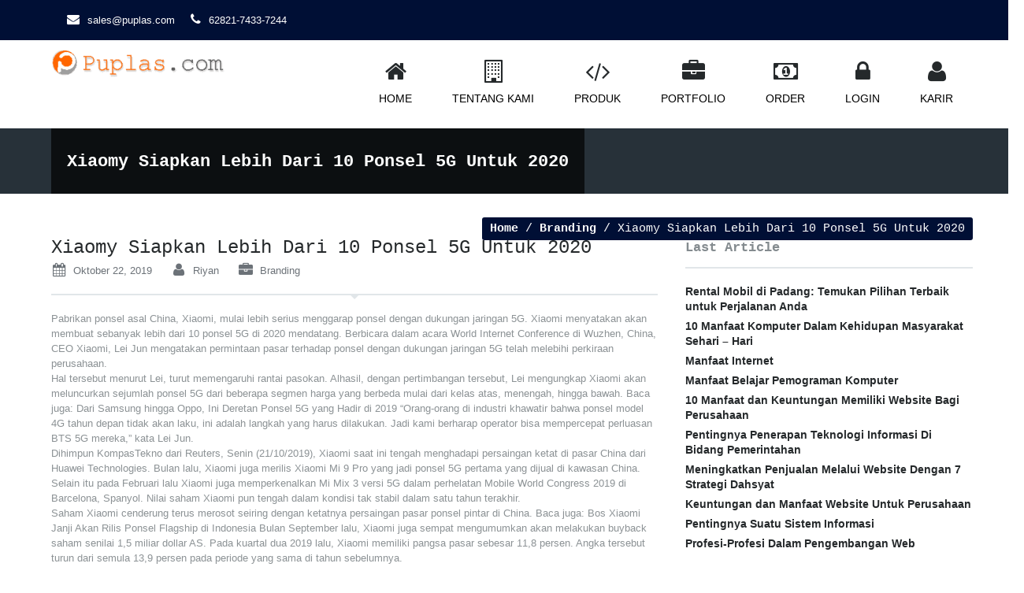

--- FILE ---
content_type: text/html; charset=UTF-8
request_url: https://www.puplas.com/xiaomy-siapkan-lebih-dari-10-ponsel-5g-untuk-2020/
body_size: 15474
content:
<!DOCTYPE html>
<html lang="id">
<head>
<meta http-equiv="Content-Type" content="text/html; charset=UTF-8" />
<meta name="viewport" content="width=device-width, initial-scale=1.0, maximum-scale=1.0" /><link rel="alternate" type="application/rss+xml" title="Puplas.com RSS Feed" href="https://www.puplas.com/feed/" />

	<link rel="shortcut icon" href="https://www.puplas.com/wp-content/uploads/2019/11/Logo-Puplas.png" /><link rel="apple-touch-icon" sizes="144x144" href="https://www.puplas.com/wp-content/uploads/2019/11/Logo-Puplas.png" ><link rel="apple-touch-icon" sizes="114x114" href="https://www.puplas.com/wp-content/uploads/2019/11/Logo-Puplas.png" ><link rel="apple-touch-icon" sizes="72x72" href="https://www.puplas.com/wp-content/uploads/2015/12/puplas-icon-background-1.pngs" ><link rel="apple-touch-icon" href="https://www.puplas.com/wp-content/uploads/2019/11/Logo-Puplas.png" >	
    
        <meta name='robots' content='index, follow, max-image-preview:large, max-snippet:-1, max-video-preview:-1' />

	<!-- This site is optimized with the Yoast SEO plugin v22.1 - https://yoast.com/wordpress/plugins/seo/ -->
	<title>Xiaomy Siapkan Lebih Dari 10 Ponsel 5G Untuk 2020 - Puplas.com</title>
	<link rel="canonical" href="https://www.puplas.com/xiaomy-siapkan-lebih-dari-10-ponsel-5g-untuk-2020/" />
	<meta property="og:locale" content="id_ID" />
	<meta property="og:type" content="article" />
	<meta property="og:title" content="Xiaomy Siapkan Lebih Dari 10 Ponsel 5G Untuk 2020 - Puplas.com" />
	<meta property="og:description" content="Pabrikan ponsel asal China, Xiaomi, mulai lebih serius menggarap ponsel dengan dukungan jaringan 5G. Xiaomi menyatakan akan membuat sebanyak lebih dari 10 ponsel 5G di 2020 mendatang. Berbicara dalam acara ..." />
	<meta property="og:url" content="https://www.puplas.com/xiaomy-siapkan-lebih-dari-10-ponsel-5g-untuk-2020/" />
	<meta property="og:site_name" content="Puplas.com" />
	<meta property="article:published_time" content="2019-10-22T02:47:13+00:00" />
	<meta property="og:image" content="https://i1.wp.com/www.puplas.com/wp-content/uploads/2019/10/23.jpg?fit=750%2C500&ssl=1" />
	<meta property="og:image:width" content="750" />
	<meta property="og:image:height" content="500" />
	<meta property="og:image:type" content="image/jpeg" />
	<meta name="author" content="riyan" />
	<meta name="twitter:card" content="summary_large_image" />
	<meta name="twitter:label1" content="Ditulis oleh" />
	<meta name="twitter:data1" content="riyan" />
	<meta name="twitter:label2" content="Estimasi waktu membaca" />
	<meta name="twitter:data2" content="1 menit" />
	<script type="application/ld+json" class="yoast-schema-graph">{"@context":"https://schema.org","@graph":[{"@type":"Article","@id":"https://www.puplas.com/xiaomy-siapkan-lebih-dari-10-ponsel-5g-untuk-2020/#article","isPartOf":{"@id":"https://www.puplas.com/xiaomy-siapkan-lebih-dari-10-ponsel-5g-untuk-2020/"},"author":{"name":"riyan","@id":"https://www.puplas.com/#/schema/person/4500444dec63689e53433cfb4dee0daf"},"headline":"Xiaomy Siapkan Lebih Dari 10 Ponsel 5G Untuk 2020","datePublished":"2019-10-22T02:47:13+00:00","dateModified":"2019-10-22T02:47:13+00:00","mainEntityOfPage":{"@id":"https://www.puplas.com/xiaomy-siapkan-lebih-dari-10-ponsel-5g-untuk-2020/"},"wordCount":268,"commentCount":0,"publisher":{"@id":"https://www.puplas.com/#organization"},"image":{"@id":"https://www.puplas.com/xiaomy-siapkan-lebih-dari-10-ponsel-5g-untuk-2020/#primaryimage"},"thumbnailUrl":"https://i0.wp.com/www.puplas.com/wp-content/uploads/2019/10/23.jpg?fit=750%2C500&ssl=1","articleSection":["Branding"],"inLanguage":"id","potentialAction":[{"@type":"CommentAction","name":"Comment","target":["https://www.puplas.com/xiaomy-siapkan-lebih-dari-10-ponsel-5g-untuk-2020/#respond"]}]},{"@type":"WebPage","@id":"https://www.puplas.com/xiaomy-siapkan-lebih-dari-10-ponsel-5g-untuk-2020/","url":"https://www.puplas.com/xiaomy-siapkan-lebih-dari-10-ponsel-5g-untuk-2020/","name":"Xiaomy Siapkan Lebih Dari 10 Ponsel 5G Untuk 2020 - Puplas.com","isPartOf":{"@id":"https://www.puplas.com/#website"},"primaryImageOfPage":{"@id":"https://www.puplas.com/xiaomy-siapkan-lebih-dari-10-ponsel-5g-untuk-2020/#primaryimage"},"image":{"@id":"https://www.puplas.com/xiaomy-siapkan-lebih-dari-10-ponsel-5g-untuk-2020/#primaryimage"},"thumbnailUrl":"https://i0.wp.com/www.puplas.com/wp-content/uploads/2019/10/23.jpg?fit=750%2C500&ssl=1","datePublished":"2019-10-22T02:47:13+00:00","dateModified":"2019-10-22T02:47:13+00:00","breadcrumb":{"@id":"https://www.puplas.com/xiaomy-siapkan-lebih-dari-10-ponsel-5g-untuk-2020/#breadcrumb"},"inLanguage":"id","potentialAction":[{"@type":"ReadAction","target":["https://www.puplas.com/xiaomy-siapkan-lebih-dari-10-ponsel-5g-untuk-2020/"]}]},{"@type":"ImageObject","inLanguage":"id","@id":"https://www.puplas.com/xiaomy-siapkan-lebih-dari-10-ponsel-5g-untuk-2020/#primaryimage","url":"https://i0.wp.com/www.puplas.com/wp-content/uploads/2019/10/23.jpg?fit=750%2C500&ssl=1","contentUrl":"https://i0.wp.com/www.puplas.com/wp-content/uploads/2019/10/23.jpg?fit=750%2C500&ssl=1","width":750,"height":500},{"@type":"BreadcrumbList","@id":"https://www.puplas.com/xiaomy-siapkan-lebih-dari-10-ponsel-5g-untuk-2020/#breadcrumb","itemListElement":[{"@type":"ListItem","position":1,"name":"Home","item":"https://www.puplas.com/"},{"@type":"ListItem","position":2,"name":"Xiaomy Siapkan Lebih Dari 10 Ponsel 5G Untuk 2020"}]},{"@type":"WebSite","@id":"https://www.puplas.com/#website","url":"https://www.puplas.com/","name":"Puplas.com","description":"Jasa Pembuatan website dan  Sistem Informasi","publisher":{"@id":"https://www.puplas.com/#organization"},"potentialAction":[{"@type":"SearchAction","target":{"@type":"EntryPoint","urlTemplate":"https://www.puplas.com/?s={search_term_string}"},"query-input":"required name=search_term_string"}],"inLanguage":"id"},{"@type":"Organization","@id":"https://www.puplas.com/#organization","name":"CV.Puplas.com","url":"https://www.puplas.com/","logo":{"@type":"ImageObject","inLanguage":"id","@id":"https://www.puplas.com/#/schema/logo/image/","url":"https://i0.wp.com/www.puplas.com/wp-content/uploads/2015/12/Backup_of_Backup_of_Backup_of_PUPLAS.LOGO_.png?fit=945%2C913&ssl=1","contentUrl":"https://i0.wp.com/www.puplas.com/wp-content/uploads/2015/12/Backup_of_Backup_of_Backup_of_PUPLAS.LOGO_.png?fit=945%2C913&ssl=1","width":945,"height":913,"caption":"CV.Puplas.com"},"image":{"@id":"https://www.puplas.com/#/schema/logo/image/"}},{"@type":"Person","@id":"https://www.puplas.com/#/schema/person/4500444dec63689e53433cfb4dee0daf","name":"riyan","image":{"@type":"ImageObject","inLanguage":"id","@id":"https://www.puplas.com/#/schema/person/image/","url":"https://secure.gravatar.com/avatar/8edaf27855ab48facd82cc201ca7e21e?s=96&d=mm&r=g","contentUrl":"https://secure.gravatar.com/avatar/8edaf27855ab48facd82cc201ca7e21e?s=96&d=mm&r=g","caption":"riyan"},"url":"https://www.puplas.com/author/riyan/"}]}</script>
	<!-- / Yoast SEO plugin. -->


<link rel='dns-prefetch' href='//stats.wp.com' />
<link rel='dns-prefetch' href='//fonts.googleapis.com' />
<link rel='dns-prefetch' href='//i0.wp.com' />
<link rel="alternate" type="application/rss+xml" title="Puplas.com &raquo; Feed" href="https://www.puplas.com/feed/" />
<link rel="alternate" type="application/rss+xml" title="Puplas.com &raquo; Umpan Komentar" href="https://www.puplas.com/comments/feed/" />
<link rel="alternate" type="application/rss+xml" title="Puplas.com &raquo; Xiaomy Siapkan Lebih Dari 10 Ponsel 5G Untuk 2020 Umpan Komentar" href="https://www.puplas.com/xiaomy-siapkan-lebih-dari-10-ponsel-5g-untuk-2020/feed/" />
<script type="a669404be11b7e1555c2e10f-text/javascript">
/* <![CDATA[ */
window._wpemojiSettings = {"baseUrl":"https:\/\/s.w.org\/images\/core\/emoji\/14.0.0\/72x72\/","ext":".png","svgUrl":"https:\/\/s.w.org\/images\/core\/emoji\/14.0.0\/svg\/","svgExt":".svg","source":{"concatemoji":"https:\/\/www.puplas.com\/wp-includes\/js\/wp-emoji-release.min.js?ver=6.4.7"}};
/*! This file is auto-generated */
!function(i,n){var o,s,e;function c(e){try{var t={supportTests:e,timestamp:(new Date).valueOf()};sessionStorage.setItem(o,JSON.stringify(t))}catch(e){}}function p(e,t,n){e.clearRect(0,0,e.canvas.width,e.canvas.height),e.fillText(t,0,0);var t=new Uint32Array(e.getImageData(0,0,e.canvas.width,e.canvas.height).data),r=(e.clearRect(0,0,e.canvas.width,e.canvas.height),e.fillText(n,0,0),new Uint32Array(e.getImageData(0,0,e.canvas.width,e.canvas.height).data));return t.every(function(e,t){return e===r[t]})}function u(e,t,n){switch(t){case"flag":return n(e,"\ud83c\udff3\ufe0f\u200d\u26a7\ufe0f","\ud83c\udff3\ufe0f\u200b\u26a7\ufe0f")?!1:!n(e,"\ud83c\uddfa\ud83c\uddf3","\ud83c\uddfa\u200b\ud83c\uddf3")&&!n(e,"\ud83c\udff4\udb40\udc67\udb40\udc62\udb40\udc65\udb40\udc6e\udb40\udc67\udb40\udc7f","\ud83c\udff4\u200b\udb40\udc67\u200b\udb40\udc62\u200b\udb40\udc65\u200b\udb40\udc6e\u200b\udb40\udc67\u200b\udb40\udc7f");case"emoji":return!n(e,"\ud83e\udef1\ud83c\udffb\u200d\ud83e\udef2\ud83c\udfff","\ud83e\udef1\ud83c\udffb\u200b\ud83e\udef2\ud83c\udfff")}return!1}function f(e,t,n){var r="undefined"!=typeof WorkerGlobalScope&&self instanceof WorkerGlobalScope?new OffscreenCanvas(300,150):i.createElement("canvas"),a=r.getContext("2d",{willReadFrequently:!0}),o=(a.textBaseline="top",a.font="600 32px Arial",{});return e.forEach(function(e){o[e]=t(a,e,n)}),o}function t(e){var t=i.createElement("script");t.src=e,t.defer=!0,i.head.appendChild(t)}"undefined"!=typeof Promise&&(o="wpEmojiSettingsSupports",s=["flag","emoji"],n.supports={everything:!0,everythingExceptFlag:!0},e=new Promise(function(e){i.addEventListener("DOMContentLoaded",e,{once:!0})}),new Promise(function(t){var n=function(){try{var e=JSON.parse(sessionStorage.getItem(o));if("object"==typeof e&&"number"==typeof e.timestamp&&(new Date).valueOf()<e.timestamp+604800&&"object"==typeof e.supportTests)return e.supportTests}catch(e){}return null}();if(!n){if("undefined"!=typeof Worker&&"undefined"!=typeof OffscreenCanvas&&"undefined"!=typeof URL&&URL.createObjectURL&&"undefined"!=typeof Blob)try{var e="postMessage("+f.toString()+"("+[JSON.stringify(s),u.toString(),p.toString()].join(",")+"));",r=new Blob([e],{type:"text/javascript"}),a=new Worker(URL.createObjectURL(r),{name:"wpTestEmojiSupports"});return void(a.onmessage=function(e){c(n=e.data),a.terminate(),t(n)})}catch(e){}c(n=f(s,u,p))}t(n)}).then(function(e){for(var t in e)n.supports[t]=e[t],n.supports.everything=n.supports.everything&&n.supports[t],"flag"!==t&&(n.supports.everythingExceptFlag=n.supports.everythingExceptFlag&&n.supports[t]);n.supports.everythingExceptFlag=n.supports.everythingExceptFlag&&!n.supports.flag,n.DOMReady=!1,n.readyCallback=function(){n.DOMReady=!0}}).then(function(){return e}).then(function(){var e;n.supports.everything||(n.readyCallback(),(e=n.source||{}).concatemoji?t(e.concatemoji):e.wpemoji&&e.twemoji&&(t(e.twemoji),t(e.wpemoji)))}))}((window,document),window._wpemojiSettings);
/* ]]> */
</script>
<link rel='stylesheet' id='jcarousel-css' href='https://www.puplas.com/wp-content/themes/valise/includes/shortcodes/css/jcarousel.css?ver=1.0' type='text/css' media='all' />
<link rel='stylesheet' id='shortcodes-css-css' href='https://www.puplas.com/wp-content/themes/valise/includes/shortcodes/css/styles.css?ver=1.0' type='text/css' media='all' />
<style id='wp-emoji-styles-inline-css' type='text/css'>

	img.wp-smiley, img.emoji {
		display: inline !important;
		border: none !important;
		box-shadow: none !important;
		height: 1em !important;
		width: 1em !important;
		margin: 0 0.07em !important;
		vertical-align: -0.1em !important;
		background: none !important;
		padding: 0 !important;
	}
</style>
<link rel='stylesheet' id='wp-block-library-css' href='https://www.puplas.com/wp-includes/css/dist/block-library/style.min.css?ver=6.4.7' type='text/css' media='all' />
<style id='wp-block-library-inline-css' type='text/css'>
.has-text-align-justify{text-align:justify;}
</style>
<style id='wp-job-openings-blocks-style-inline-css' type='text/css'>
.wp-block-create-block-wjo-block{background-color:#21759b;border:1px dotted red;color:#fff;padding:2px}.awsm-b-row{display:-webkit-box;display:-ms-flexbox;display:-webkit-flex;display:flex;display:flexbox;-webkit-flex-flow:row wrap;margin:0 -15px;-webkit-box-orient:horizontal;-webkit-box-direction:normal;-ms-flex-flow:row wrap;flex-flow:row wrap}.awsm-b-row,.awsm-b-row *,.awsm-b-row :after,.awsm-b-row :before{-webkit-box-sizing:border-box;box-sizing:border-box}.awsm-b-grid-item{display:-webkit-box;display:-ms-flexbox;display:-webkit-flex;display:flex;float:left;padding:0 15px!important;width:33.333%;-webkit-box-orient:vertical;-webkit-box-direction:normal;-ms-flex-direction:column;flex-direction:column;-webkit-flex-direction:column}.awsm-b-grid-col-4 .awsm-b-grid-item{width:25%}.awsm-b-grid-col-2 .awsm-b-grid-item{width:50%}.awsm-b-grid-col .awsm-b-grid-item{width:100%}.awsm-b-job-hide{display:none!important}.awsm-job-show{display:block!important}.awsm-b-job-item{background:#fff;font-size:14px;padding:20px}a.awsm-b-job-item{text-decoration:none!important}.awsm-b-grid-item .awsm-b-job-item{border:1px solid #dddfe3;border-radius:2px;-webkit-box-shadow:0 1px 4px 0 rgba(0,0,0,.05);box-shadow:0 1px 4px 0 rgba(0,0,0,.05);display:-webkit-box;display:-ms-flexbox;display:-webkit-flex;display:flex;margin-bottom:30px;-webkit-box-orient:vertical;-webkit-box-direction:normal;-ms-flex-direction:column;flex-direction:column;-webkit-flex-direction:column;-webkit-box-flex:1;-ms-flex-positive:1;flex-grow:1;-webkit-flex-grow:1;-webkit-transition:all .3s ease;transition:all .3s ease}.awsm-b-grid-item .awsm-b-job-item:focus,.awsm-b-grid-item .awsm-b-job-item:hover{-webkit-box-shadow:0 3px 15px -5px rgba(0,0,0,.2);box-shadow:0 3px 15px -5px rgba(0,0,0,.2)}.awsm-b-grid-item .awsm-job-featured-image{margin-bottom:14px}.awsm-b-job-item h2.awsm-b-job-post-title{font-size:18px;margin:0 0 15px;text-align:left}.awsm-b-job-item h2.awsm-b-job-post-title a{font-size:18px}.awsm-b-grid-item .awsm-job-info{margin-bottom:10px;min-height:83px}.awsm-b-grid-item .awsm-job-info p{margin:0 0 8px}.awsm-b-job-wrap:after{clear:both;content:"";display:table}.awsm-b-filter-wrap,.awsm-b-filter-wrap *{-webkit-box-sizing:border-box;box-sizing:border-box}.awsm-b-filter-wrap{margin:0 -10px 20px}.awsm-b-filter-wrap form{display:-webkit-box;display:-webkit-flex;display:-ms-flexbox;display:flex;-webkit-flex-wrap:wrap;-ms-flex-wrap:wrap;flex-wrap:wrap}.awsm-b-filter-wrap .awsm-b-filter-items{display:none}.awsm-b-filter-wrap.awsm-b-full-width-search-filter-wrap .awsm-b-filter-item-search,.awsm-b-filter-wrap.awsm-b-full-width-search-filter-wrap .awsm-b-filter-items,.awsm-b-filter-wrap.awsm-b-no-search-filter-wrap .awsm-b-filter-items{width:100%}.awsm-b-filter-toggle{border:1px solid #ccc;border-radius:4px;display:-webkit-box;display:-webkit-flex;display:-ms-flexbox;display:flex;-webkit-flex-flow:wrap;-ms-flex-flow:wrap;flex-flow:wrap;margin:0 10px 10px;outline:none!important;padding:12px;width:46px}.awsm-b-filter-toggle.awsm-on{background:#ccc}.awsm-b-filter-toggle svg{height:20px;width:20px}.awsm-b-filter-wrap.awsm-b-no-search-filter-wrap .awsm-b-filter-toggle{width:100%;-webkit-box-align:center;-webkit-align-items:center;-ms-flex-align:center;align-items:center;-webkit-box-pack:justify;-webkit-justify-content:space-between;-ms-flex-pack:justify;justify-content:space-between;text-decoration:none}.awsm-b-filter-wrap.awsm-b-no-search-filter-wrap .awsm-b-filter-toggle svg{height:22px;width:22px}@media(min-width:768px){.awsm-b-filter-wrap .awsm-b-filter-items{display:-webkit-box!important;display:-webkit-flex!important;display:-ms-flexbox!important;display:flex!important;-webkit-flex-wrap:wrap;-ms-flex-wrap:wrap;flex-wrap:wrap;width:calc(100% - 250px)}.awsm-b-filter-toggle{display:none}.awsm-b-filter-item-search{width:250px}}.awsm-b-filter-wrap .awsm-b-filter-item{padding:0 10px 10px}.awsm-b-filter-item-search{padding:0 10px 10px;position:relative}@media(max-width:768px){.awsm-b-filter-wrap .awsm-b-filter-items{width:100%}.awsm-b-filter-item-search{width:calc(100% - 66px)}.awsm-b-filter-wrap .awsm-b-filter-item .awsm-selectric-wrapper{min-width:100%}}.awsm-b-filter-wrap .awsm-b-filter-item .awsm-b-job-form-control{min-height:48px;padding-right:58px}.awsm-b-filter-item-search .awsm-b-job-form-control{min-height:48px;padding-right:48px}.awsm-b-filter-item-search-in{position:relative}.awsm-b-filter-item-search .awsm-b-job-search-icon-wrapper{color:#ccc;cursor:pointer;font-size:16px;height:100%;line-height:48px;position:absolute;right:0;text-align:center;top:0;width:48px}.awsm-b-jobs-none-container{padding:25px}.awsm-b-jobs-none-container p{margin:0;padding:5px}.awsm-b-row .awsm-b-jobs-pagination{padding:0 15px;width:100%}.awsm-b-jobs-pagination{float:left;width:100%}.awsm-b-load-more-main a.awsm-b-load-more,.awsm-load-more-classic a.page-numbers{background:#fff;border:1px solid #dddfe3;-webkit-box-shadow:0 1px 4px 0 rgba(0,0,0,.05);box-shadow:0 1px 4px 0 rgba(0,0,0,.05);display:block;margin:0!important;outline:none!important;padding:20px;text-align:center;text-decoration:none!important;-webkit-transition:all .3s ease;transition:all .3s ease}.awsm-load-more-classic a.page-numbers,.awsm-load-more-classic span.page-numbers{font-size:90%;padding:5px 10px}.awsm-load-more-classic{text-align:center}.awsm-b-load-more-main a.awsm-load-more:focus,.awsm-b-load-more-main a.awsm-load-more:hover,.awsm-load-more-classic a.page-numbers:focus,.awsm-load-more-classic a.page-numbers:hover{-webkit-box-shadow:0 3px 15px -5px rgba(0,0,0,.2);box-shadow:0 3px 15px -5px rgba(0,0,0,.2)}.awsm-b-jobs-pagination.awsm-load-more-classic ul{list-style:none;margin:0;padding:0}.awsm-b-jobs-pagination.awsm-load-more-classic ul li{display:inline-block}.awsm-b-lists{border:1px solid #ededed}.awsm-b-list-item{width:100%}.awsm-b-list-item h2.awsm-job-b-post-title{margin-bottom:0}.awsm-b-list-item .awsm-job-featured-image{float:left;margin-right:10px}.awsm-b-list-item .awsm-job-featured-image img{height:50px;width:50px}.awsm-b-list-item .awsm-b-job-item{border-bottom:1px solid rgba(0,0,0,.13)}.awsm-b-list-item .awsm-b-job-item:after{clear:both;content:"";display:table}.awsm-b-list-left-col{float:left;width:50%}.awsm-b-list-right-col{float:left;text-align:right;width:50%}.awsm-b-list-item .awsm-job-specification-wrapper{display:inline-block;vertical-align:middle}.awsm-b-list-item .awsm-job-specification-item{display:inline-block;margin:0 15px 0 0;vertical-align:middle}a.awsm-b-job-item .awsm-job-specification-item{color:#4c4c4c}.awsm-b-list-item .awsm-job-more-container{display:inline-block;vertical-align:middle}.awsm-job-more-container .awsm-job-more span:before{content:"→"}.awsm-b-lists .awsm-b-jobs-pagination{margin-top:30px}.awsm-job-specification-item>[class^=awsm-job-icon-]{margin-right:6px}.awsm-job-specification-term:after{content:", "}.awsm-job-specification-term:last-child:after{content:""}.awsm-job-single-wrap,.awsm-job-single-wrap *,.awsm-job-single-wrap :after,.awsm-job-single-wrap :before{-webkit-box-sizing:border-box;box-sizing:border-box}.awsm-job-single-wrap{margin-bottom:1.3em}.awsm-job-single-wrap:after{clear:both;content:"";display:table}.awsm-job-content{padding-bottom:32px}.awsm-job-single-wrap.awsm-col-2 .awsm-job-content{float:left;padding-right:15px;width:55%}.awsm-job-single-wrap.awsm-col-2 .awsm-job-form{float:left;padding-left:15px;width:45%}.awsm-job-head,.awsm_job_spec_above_content{margin-bottom:20px}.awsm-job-head h1{margin:0 0 20px}.awsm-job-list-info span{margin-right:10px}.awsm-job-single-wrap .awsm-job-expiration-label{font-weight:700}.awsm-job-form-inner{background:#fff;border:1px solid #dddfe3;padding:35px}.awsm-job-form-inner h2{margin:0 0 30px}.awsm-job-form-group{margin-bottom:20px}.awsm-job-form-group input[type=checkbox],.awsm-job-form-group input[type=radio]{margin-right:5px}.awsm-job-form-group label{display:block;margin-bottom:10px}.awsm-job-form-options-container label,.awsm-job-inline-group label{display:inline;font-weight:400}.awsm-b-job-form-control{display:block;width:100%}.awsm-job-form-options-container span{display:inline-block;margin-bottom:10px;margin-left:10px}.awsm-job-submit{background:#0195ff;border:1px solid #0195ff;color:#fff;padding:10px 30px}.awsm-job-submit:focus,.awsm-job-submit:hover{background:rgba(0,0,0,0);color:#0195ff}.awsm-job-form-error{color:#db4c4c;font-weight:500}.awsm-b-job-form-control.awsm-job-form-error,.awsm-b-job-form-control.awsm-job-form-error:focus{border:1px solid #db4c4c}.awsm-error-message,.awsm-success-message{padding:12px 25px}.awsm-error-message p:empty,.awsm-success-message p:empty{display:none}.awsm-error-message p,.awsm-success-message p{margin:0!important;padding:0!important}.awsm-success-message{border:1px solid #1ea508}.awsm-error-message{border:1px solid #db4c4c}ul.awsm-error-message li{line-height:1.8em;margin-left:1.2em}.awsm-expired-message{padding:25px}.awsm-expired-message p{margin:1em 0}.awsm-job-container{margin:0 auto;max-width:1170px;padding:50px 0;width:100%}.awsm-jobs-loading{position:relative}.awsm-b-job-listings:after{content:"";height:100%;left:0;opacity:0;position:absolute;top:0;-webkit-transition:all .3s ease;transition:all .3s ease;visibility:hidden;width:100%}.awsm-b-job-listings.awsm-jobs-loading:after{opacity:1;visibility:visible}.awsm-b-sr-only{height:1px;margin:-1px;overflow:hidden;padding:0;position:absolute;width:1px;clip:rect(0,0,0,0);border:0}@media(max-width:1024px){.awsm-b-grid-col-4 .awsm-b-grid-item{width:33.333%}}@media(max-width:992px){.awsm-job-single-wrap.awsm-col-2 .awsm-job-content{padding-right:0;width:100%}.awsm-job-single-wrap.awsm-col-2 .awsm-job-form{padding-left:0;width:100%}}@media(max-width:768px){.awsm-b-grid-col-3 .awsm-b-grid-item,.awsm-b-grid-col-4 .awsm-b-grid-item,.awsm-b-grid-item{width:50%}.awsm-b-list-left-col{padding-bottom:10px;width:100%}.awsm-b-list-right-col{text-align:left;width:100%}}@media(max-width:648px){.awsm-b-grid-col-2 .awsm-b-grid-item,.awsm-b-grid-col-3 .awsm-b-grid-item,.awsm-b-grid-col-4 .awsm-b-grid-item,.awsm-b-grid-item{width:100%}.awsm-b-list-item .awsm-job-specification-wrapper{display:block;float:none;padding-bottom:5px}.awsm-b-list-item .awsm-job-more-container{display:block;float:none}}.awsm-job-form-plugin-style .awsm-b-job-form-control{border:1px solid #ccc;border-radius:4px;color:#060606;display:block;font:inherit;line-height:1;min-height:46px;padding:8px 15px;-webkit-transition:all .3s ease;transition:all .3s ease;width:100%}.awsm-job-form-plugin-style .awsm-b-job-form-control:focus{border-color:#060606;-webkit-box-shadow:none;box-shadow:none;outline:none}.awsm-job-form-plugin-style .awsm-b-job-form-control.awsm-job-form-error{border-color:#db4c4c}.awsm-job-form-plugin-style textarea.awsm-b-job-form-control{min-height:80px}.awsm-job-form-plugin-style .awsm-application-submit-btn,.awsm-job-form-plugin-style .awsm-jobs-primary-button{background:#060606;border-radius:45px;color:#fff;padding:16px 32px;-webkit-transition:all .3s ease;transition:all .3s ease}.awsm-job-form-plugin-style .awsm-application-submit-btn:focus,.awsm-job-form-plugin-style .awsm-application-submit-btn:hover,.awsm-job-form-plugin-style .awsm-jobs-primary-button:focus,.awsm-job-form-plugin-style .awsm-jobs-primary-button:hover{background:#060606;color:#fff;outline:none}.awsm-job-form-plugin-style .awsm-jobs-primary-button{cursor:pointer}.awsm-job-form-plugin-style .awsm-jobs-primary-button:disabled{opacity:.5;pointer-events:none}.awsm-job-form-plugin-style .awsm-selectric{border-color:#ccc;border-radius:4px;-webkit-box-shadow:none;box-shadow:none}.awsm-job-form-plugin-style .awsm-selectric-open .awsm-selectric{border-color:#060606}.awsm-job-form-plugin-style .awsm-selectric .label{margin-left:15px}.awsm-jobs-is-block-theme .site-branding{padding:0 2.1rem}.awsm-jobs-is-block-theme .site-content{padding:0 2.1rem 3rem}.awsm-jobs-is-block-theme .site-title{margin-bottom:0}.awsm-b-job-wrap,.awsm-b-job-wrap *{-webkit-box-sizing:border-box;box-sizing:border-box}

</style>
<link rel='stylesheet' id='mediaelement-css' href='https://www.puplas.com/wp-includes/js/mediaelement/mediaelementplayer-legacy.min.css?ver=4.2.17' type='text/css' media='all' />
<link rel='stylesheet' id='wp-mediaelement-css' href='https://www.puplas.com/wp-includes/js/mediaelement/wp-mediaelement.min.css?ver=6.4.7' type='text/css' media='all' />
<style id='jetpack-sharing-buttons-style-inline-css' type='text/css'>
.jetpack-sharing-buttons__services-list{display:flex;flex-direction:row;flex-wrap:wrap;gap:0;list-style-type:none;margin:5px;padding:0}.jetpack-sharing-buttons__services-list.has-small-icon-size{font-size:12px}.jetpack-sharing-buttons__services-list.has-normal-icon-size{font-size:16px}.jetpack-sharing-buttons__services-list.has-large-icon-size{font-size:24px}.jetpack-sharing-buttons__services-list.has-huge-icon-size{font-size:36px}@media print{.jetpack-sharing-buttons__services-list{display:none!important}}ul.jetpack-sharing-buttons__services-list.has-background{padding:1.25em 2.375em}
</style>
<link rel='stylesheet' id='awsm-jobs-general-css' href='https://www.puplas.com/wp-content/plugins/wp-job-openings/assets/css/general.min.css?ver=3.5.0' type='text/css' media='all' />
<link rel='stylesheet' id='awsm-jobs-style-css' href='https://www.puplas.com/wp-content/plugins/wp-job-openings/assets/css/style.min.css?ver=3.5.0' type='text/css' media='all' />
<style id='classic-theme-styles-inline-css' type='text/css'>
/*! This file is auto-generated */
.wp-block-button__link{color:#fff;background-color:#32373c;border-radius:9999px;box-shadow:none;text-decoration:none;padding:calc(.667em + 2px) calc(1.333em + 2px);font-size:1.125em}.wp-block-file__button{background:#32373c;color:#fff;text-decoration:none}
</style>
<style id='global-styles-inline-css' type='text/css'>
body{--wp--preset--color--black: #000000;--wp--preset--color--cyan-bluish-gray: #abb8c3;--wp--preset--color--white: #ffffff;--wp--preset--color--pale-pink: #f78da7;--wp--preset--color--vivid-red: #cf2e2e;--wp--preset--color--luminous-vivid-orange: #ff6900;--wp--preset--color--luminous-vivid-amber: #fcb900;--wp--preset--color--light-green-cyan: #7bdcb5;--wp--preset--color--vivid-green-cyan: #00d084;--wp--preset--color--pale-cyan-blue: #8ed1fc;--wp--preset--color--vivid-cyan-blue: #0693e3;--wp--preset--color--vivid-purple: #9b51e0;--wp--preset--gradient--vivid-cyan-blue-to-vivid-purple: linear-gradient(135deg,rgba(6,147,227,1) 0%,rgb(155,81,224) 100%);--wp--preset--gradient--light-green-cyan-to-vivid-green-cyan: linear-gradient(135deg,rgb(122,220,180) 0%,rgb(0,208,130) 100%);--wp--preset--gradient--luminous-vivid-amber-to-luminous-vivid-orange: linear-gradient(135deg,rgba(252,185,0,1) 0%,rgba(255,105,0,1) 100%);--wp--preset--gradient--luminous-vivid-orange-to-vivid-red: linear-gradient(135deg,rgba(255,105,0,1) 0%,rgb(207,46,46) 100%);--wp--preset--gradient--very-light-gray-to-cyan-bluish-gray: linear-gradient(135deg,rgb(238,238,238) 0%,rgb(169,184,195) 100%);--wp--preset--gradient--cool-to-warm-spectrum: linear-gradient(135deg,rgb(74,234,220) 0%,rgb(151,120,209) 20%,rgb(207,42,186) 40%,rgb(238,44,130) 60%,rgb(251,105,98) 80%,rgb(254,248,76) 100%);--wp--preset--gradient--blush-light-purple: linear-gradient(135deg,rgb(255,206,236) 0%,rgb(152,150,240) 100%);--wp--preset--gradient--blush-bordeaux: linear-gradient(135deg,rgb(254,205,165) 0%,rgb(254,45,45) 50%,rgb(107,0,62) 100%);--wp--preset--gradient--luminous-dusk: linear-gradient(135deg,rgb(255,203,112) 0%,rgb(199,81,192) 50%,rgb(65,88,208) 100%);--wp--preset--gradient--pale-ocean: linear-gradient(135deg,rgb(255,245,203) 0%,rgb(182,227,212) 50%,rgb(51,167,181) 100%);--wp--preset--gradient--electric-grass: linear-gradient(135deg,rgb(202,248,128) 0%,rgb(113,206,126) 100%);--wp--preset--gradient--midnight: linear-gradient(135deg,rgb(2,3,129) 0%,rgb(40,116,252) 100%);--wp--preset--font-size--small: 13px;--wp--preset--font-size--medium: 20px;--wp--preset--font-size--large: 36px;--wp--preset--font-size--x-large: 42px;--wp--preset--spacing--20: 0.44rem;--wp--preset--spacing--30: 0.67rem;--wp--preset--spacing--40: 1rem;--wp--preset--spacing--50: 1.5rem;--wp--preset--spacing--60: 2.25rem;--wp--preset--spacing--70: 3.38rem;--wp--preset--spacing--80: 5.06rem;--wp--preset--shadow--natural: 6px 6px 9px rgba(0, 0, 0, 0.2);--wp--preset--shadow--deep: 12px 12px 50px rgba(0, 0, 0, 0.4);--wp--preset--shadow--sharp: 6px 6px 0px rgba(0, 0, 0, 0.2);--wp--preset--shadow--outlined: 6px 6px 0px -3px rgba(255, 255, 255, 1), 6px 6px rgba(0, 0, 0, 1);--wp--preset--shadow--crisp: 6px 6px 0px rgba(0, 0, 0, 1);}:where(.is-layout-flex){gap: 0.5em;}:where(.is-layout-grid){gap: 0.5em;}body .is-layout-flow > .alignleft{float: left;margin-inline-start: 0;margin-inline-end: 2em;}body .is-layout-flow > .alignright{float: right;margin-inline-start: 2em;margin-inline-end: 0;}body .is-layout-flow > .aligncenter{margin-left: auto !important;margin-right: auto !important;}body .is-layout-constrained > .alignleft{float: left;margin-inline-start: 0;margin-inline-end: 2em;}body .is-layout-constrained > .alignright{float: right;margin-inline-start: 2em;margin-inline-end: 0;}body .is-layout-constrained > .aligncenter{margin-left: auto !important;margin-right: auto !important;}body .is-layout-constrained > :where(:not(.alignleft):not(.alignright):not(.alignfull)){max-width: var(--wp--style--global--content-size);margin-left: auto !important;margin-right: auto !important;}body .is-layout-constrained > .alignwide{max-width: var(--wp--style--global--wide-size);}body .is-layout-flex{display: flex;}body .is-layout-flex{flex-wrap: wrap;align-items: center;}body .is-layout-flex > *{margin: 0;}body .is-layout-grid{display: grid;}body .is-layout-grid > *{margin: 0;}:where(.wp-block-columns.is-layout-flex){gap: 2em;}:where(.wp-block-columns.is-layout-grid){gap: 2em;}:where(.wp-block-post-template.is-layout-flex){gap: 1.25em;}:where(.wp-block-post-template.is-layout-grid){gap: 1.25em;}.has-black-color{color: var(--wp--preset--color--black) !important;}.has-cyan-bluish-gray-color{color: var(--wp--preset--color--cyan-bluish-gray) !important;}.has-white-color{color: var(--wp--preset--color--white) !important;}.has-pale-pink-color{color: var(--wp--preset--color--pale-pink) !important;}.has-vivid-red-color{color: var(--wp--preset--color--vivid-red) !important;}.has-luminous-vivid-orange-color{color: var(--wp--preset--color--luminous-vivid-orange) !important;}.has-luminous-vivid-amber-color{color: var(--wp--preset--color--luminous-vivid-amber) !important;}.has-light-green-cyan-color{color: var(--wp--preset--color--light-green-cyan) !important;}.has-vivid-green-cyan-color{color: var(--wp--preset--color--vivid-green-cyan) !important;}.has-pale-cyan-blue-color{color: var(--wp--preset--color--pale-cyan-blue) !important;}.has-vivid-cyan-blue-color{color: var(--wp--preset--color--vivid-cyan-blue) !important;}.has-vivid-purple-color{color: var(--wp--preset--color--vivid-purple) !important;}.has-black-background-color{background-color: var(--wp--preset--color--black) !important;}.has-cyan-bluish-gray-background-color{background-color: var(--wp--preset--color--cyan-bluish-gray) !important;}.has-white-background-color{background-color: var(--wp--preset--color--white) !important;}.has-pale-pink-background-color{background-color: var(--wp--preset--color--pale-pink) !important;}.has-vivid-red-background-color{background-color: var(--wp--preset--color--vivid-red) !important;}.has-luminous-vivid-orange-background-color{background-color: var(--wp--preset--color--luminous-vivid-orange) !important;}.has-luminous-vivid-amber-background-color{background-color: var(--wp--preset--color--luminous-vivid-amber) !important;}.has-light-green-cyan-background-color{background-color: var(--wp--preset--color--light-green-cyan) !important;}.has-vivid-green-cyan-background-color{background-color: var(--wp--preset--color--vivid-green-cyan) !important;}.has-pale-cyan-blue-background-color{background-color: var(--wp--preset--color--pale-cyan-blue) !important;}.has-vivid-cyan-blue-background-color{background-color: var(--wp--preset--color--vivid-cyan-blue) !important;}.has-vivid-purple-background-color{background-color: var(--wp--preset--color--vivid-purple) !important;}.has-black-border-color{border-color: var(--wp--preset--color--black) !important;}.has-cyan-bluish-gray-border-color{border-color: var(--wp--preset--color--cyan-bluish-gray) !important;}.has-white-border-color{border-color: var(--wp--preset--color--white) !important;}.has-pale-pink-border-color{border-color: var(--wp--preset--color--pale-pink) !important;}.has-vivid-red-border-color{border-color: var(--wp--preset--color--vivid-red) !important;}.has-luminous-vivid-orange-border-color{border-color: var(--wp--preset--color--luminous-vivid-orange) !important;}.has-luminous-vivid-amber-border-color{border-color: var(--wp--preset--color--luminous-vivid-amber) !important;}.has-light-green-cyan-border-color{border-color: var(--wp--preset--color--light-green-cyan) !important;}.has-vivid-green-cyan-border-color{border-color: var(--wp--preset--color--vivid-green-cyan) !important;}.has-pale-cyan-blue-border-color{border-color: var(--wp--preset--color--pale-cyan-blue) !important;}.has-vivid-cyan-blue-border-color{border-color: var(--wp--preset--color--vivid-cyan-blue) !important;}.has-vivid-purple-border-color{border-color: var(--wp--preset--color--vivid-purple) !important;}.has-vivid-cyan-blue-to-vivid-purple-gradient-background{background: var(--wp--preset--gradient--vivid-cyan-blue-to-vivid-purple) !important;}.has-light-green-cyan-to-vivid-green-cyan-gradient-background{background: var(--wp--preset--gradient--light-green-cyan-to-vivid-green-cyan) !important;}.has-luminous-vivid-amber-to-luminous-vivid-orange-gradient-background{background: var(--wp--preset--gradient--luminous-vivid-amber-to-luminous-vivid-orange) !important;}.has-luminous-vivid-orange-to-vivid-red-gradient-background{background: var(--wp--preset--gradient--luminous-vivid-orange-to-vivid-red) !important;}.has-very-light-gray-to-cyan-bluish-gray-gradient-background{background: var(--wp--preset--gradient--very-light-gray-to-cyan-bluish-gray) !important;}.has-cool-to-warm-spectrum-gradient-background{background: var(--wp--preset--gradient--cool-to-warm-spectrum) !important;}.has-blush-light-purple-gradient-background{background: var(--wp--preset--gradient--blush-light-purple) !important;}.has-blush-bordeaux-gradient-background{background: var(--wp--preset--gradient--blush-bordeaux) !important;}.has-luminous-dusk-gradient-background{background: var(--wp--preset--gradient--luminous-dusk) !important;}.has-pale-ocean-gradient-background{background: var(--wp--preset--gradient--pale-ocean) !important;}.has-electric-grass-gradient-background{background: var(--wp--preset--gradient--electric-grass) !important;}.has-midnight-gradient-background{background: var(--wp--preset--gradient--midnight) !important;}.has-small-font-size{font-size: var(--wp--preset--font-size--small) !important;}.has-medium-font-size{font-size: var(--wp--preset--font-size--medium) !important;}.has-large-font-size{font-size: var(--wp--preset--font-size--large) !important;}.has-x-large-font-size{font-size: var(--wp--preset--font-size--x-large) !important;}
.wp-block-navigation a:where(:not(.wp-element-button)){color: inherit;}
:where(.wp-block-post-template.is-layout-flex){gap: 1.25em;}:where(.wp-block-post-template.is-layout-grid){gap: 1.25em;}
:where(.wp-block-columns.is-layout-flex){gap: 2em;}:where(.wp-block-columns.is-layout-grid){gap: 2em;}
.wp-block-pullquote{font-size: 1.5em;line-height: 1.6;}
</style>
<link rel='stylesheet' id='rs-plugin-settings-css' href='https://www.puplas.com/wp-content/plugins/revslider/public/assets/css/settings.css?ver=5.4.7.4' type='text/css' media='all' />
<style id='rs-plugin-settings-inline-css' type='text/css'>
#rs-demo-id {}
</style>
<link rel='stylesheet' id='dynamic-style-css' href='https://www.puplas.com/wp-content/themes/valise/dynamic-style.php?ver=6.4.7' type='text/css' media='all' />
<link rel='stylesheet' id='style-css' href='https://www.puplas.com/wp-content/themes/valise/style.css?ver=6.4.7' type='text/css' media='all' />
<link rel='stylesheet' id='dosis-css' href='https://fonts.googleapis.com/css?family=Dosis%3A200%2C300%2C400%2C500%2C600%2C700%2C800&#038;subset=latin%2Clatin-ext&#038;ver=6.4.7' type='text/css' media='all' />
<link rel='stylesheet' id='opensans-css' href='https://fonts.googleapis.com/css?family=Open+Sans%3A300italic%2C400italic%2C600italic%2C700italic%2C800italic%2C400%2C300%2C600%2C700%2C800&#038;subset=latin%2Clatin-ext%2Ccyrillic-ext%2Ccyrillic%2Cgreek-ext%2Cgreek%2Cvietnamese&#038;ver=6.4.7' type='text/css' media='all' />
<link rel='stylesheet' id='bitter-css' href='https://fonts.googleapis.com/css?family=Bitter%3A400%2C700%2C400italic&#038;subset=latin%2Clatin-ext&#038;ver=6.4.7' type='text/css' media='all' />
<link rel='stylesheet' id='font-awesome-css' href='https://www.puplas.com/wp-content/themes/valise/includes/font-awesome/css/font-awesome.min.css?ver=6.4.7' type='text/css' media='all' />
<link rel='stylesheet' id='superfish-style-css' href='https://www.puplas.com/wp-content/themes/valise/js/superfish/superfish.css?ver=6.4.7' type='text/css' media='all' />
<link rel='stylesheet' id='scrollpane-style-css' href='https://www.puplas.com/wp-content/themes/valise/js/scrollpane/jquery.mCustomScrollbar.css?ver=6.4.7' type='text/css' media='all' />
<link rel='stylesheet' id='flexslider-style-css' href='https://www.puplas.com/wp-content/themes/valise/js/flexslider/flexslider.css?ver=6.4.7' type='text/css' media='all' />
<link rel='stylesheet' id='videojs-css-css' href='https://www.puplas.com/wp-content/themes/valise/js/video/video-js.css?ver=6.4.7' type='text/css' media='all' />
<link rel='stylesheet' id='responsive-css' href='https://www.puplas.com/wp-content/themes/valise/responsive.css?ver=6.4.7' type='text/css' media='all' />
<script type="a669404be11b7e1555c2e10f-text/javascript" src="https://www.puplas.com/wp-includes/js/jquery/jquery.min.js?ver=3.7.1" id="jquery-core-js"></script>
<script type="a669404be11b7e1555c2e10f-text/javascript" src="https://www.puplas.com/wp-includes/js/jquery/jquery-migrate.min.js?ver=3.4.1" id="jquery-migrate-js"></script>
<script type="a669404be11b7e1555c2e10f-text/javascript" src="https://www.puplas.com/wp-content/themes/valise/includes/shortcodes/js/jcarousel.js?ver=1.0" id="jcarousel-js"></script>
<script type="a669404be11b7e1555c2e10f-text/javascript" src="https://www.puplas.com/wp-content/themes/valise/includes/shortcodes/js/init.js?ver=1.0" id="shortcodes-js-js"></script>
<script type="a669404be11b7e1555c2e10f-text/javascript" src="https://www.puplas.com/wp-content/plugins/revslider/public/assets/js/jquery.themepunch.tools.min.js?ver=5.4.7.4" id="tp-tools-js"></script>
<script type="a669404be11b7e1555c2e10f-text/javascript" src="https://www.puplas.com/wp-content/plugins/revslider/public/assets/js/jquery.themepunch.revolution.min.js?ver=5.4.7.4" id="revmin-js"></script>
<link rel="https://api.w.org/" href="https://www.puplas.com/wp-json/" /><link rel="alternate" type="application/json" href="https://www.puplas.com/wp-json/wp/v2/posts/3024" /><link rel="EditURI" type="application/rsd+xml" title="RSD" href="https://www.puplas.com/xmlrpc.php?rsd" />
<meta name="generator" content="WordPress 6.4.7" />
<link rel='shortlink' href='https://www.puplas.com/?p=3024' />
<link rel="alternate" type="application/json+oembed" href="https://www.puplas.com/wp-json/oembed/1.0/embed?url=https%3A%2F%2Fwww.puplas.com%2Fxiaomy-siapkan-lebih-dari-10-ponsel-5g-untuk-2020%2F" />
<link rel="alternate" type="text/xml+oembed" href="https://www.puplas.com/wp-json/oembed/1.0/embed?url=https%3A%2F%2Fwww.puplas.com%2Fxiaomy-siapkan-lebih-dari-10-ponsel-5g-untuk-2020%2F&#038;format=xml" />
	<style>img#wpstats{display:none}</style>
		<style type="text/css">body { background:url('https://www.puplas.com/wp-content/themes/valise/img/patterns/gplay.png') repeat top fixed !important; }</style><meta name="generator" content="Powered by Slider Revolution 5.4.7.4 - responsive, Mobile-Friendly Slider Plugin for WordPress with comfortable drag and drop interface." />
<link rel="icon" href="https://i0.wp.com/www.puplas.com/wp-content/uploads/2019/11/cropped-Logo-Puplas.png?fit=32%2C32&#038;ssl=1" sizes="32x32" />
<link rel="icon" href="https://i0.wp.com/www.puplas.com/wp-content/uploads/2019/11/cropped-Logo-Puplas.png?fit=192%2C192&#038;ssl=1" sizes="192x192" />
<link rel="apple-touch-icon" href="https://i0.wp.com/www.puplas.com/wp-content/uploads/2019/11/cropped-Logo-Puplas.png?fit=180%2C180&#038;ssl=1" />
<meta name="msapplication-TileImage" content="https://i0.wp.com/www.puplas.com/wp-content/uploads/2019/11/cropped-Logo-Puplas.png?fit=270%2C270&#038;ssl=1" />
<script type="a669404be11b7e1555c2e10f-text/javascript">function setREVStartSize(e){									
						try{ e.c=jQuery(e.c);var i=jQuery(window).width(),t=9999,r=0,n=0,l=0,f=0,s=0,h=0;
							if(e.responsiveLevels&&(jQuery.each(e.responsiveLevels,function(e,f){f>i&&(t=r=f,l=e),i>f&&f>r&&(r=f,n=e)}),t>r&&(l=n)),f=e.gridheight[l]||e.gridheight[0]||e.gridheight,s=e.gridwidth[l]||e.gridwidth[0]||e.gridwidth,h=i/s,h=h>1?1:h,f=Math.round(h*f),"fullscreen"==e.sliderLayout){var u=(e.c.width(),jQuery(window).height());if(void 0!=e.fullScreenOffsetContainer){var c=e.fullScreenOffsetContainer.split(",");if (c) jQuery.each(c,function(e,i){u=jQuery(i).length>0?u-jQuery(i).outerHeight(!0):u}),e.fullScreenOffset.split("%").length>1&&void 0!=e.fullScreenOffset&&e.fullScreenOffset.length>0?u-=jQuery(window).height()*parseInt(e.fullScreenOffset,0)/100:void 0!=e.fullScreenOffset&&e.fullScreenOffset.length>0&&(u-=parseInt(e.fullScreenOffset,0))}f=u}else void 0!=e.minHeight&&f<e.minHeight&&(f=e.minHeight);e.c.closest(".rev_slider_wrapper").css({height:f})					
						}catch(d){console.log("Failure at Presize of Slider:"+d)}						
					};</script>
	<script data-ad-client="ca-pub-8957752486956052" async src="https://pagead2.googlesyndication.com/pagead/js/adsbygoogle.js" type="a669404be11b7e1555c2e10f-text/javascript"></script>
</head>

<!--[if lt IE 9]>
<script src="//html5shim.googlecode.com/svn/trunk/html5.js"></script>
<![endif]-->

<body class="post-template-default single single-post postid-3024 single-format-standard">

	<!--CONTAINER-->
	<div id="container-boxed">

    <!-- Top bar -->
	<div id="top-bar-wrapper">
			<div id="top-bar">	<div id="topleft-widget-area" class="widget-area size-wrap">
		<div id="text-2" class="widget widget_text">			<div class="textwidget"><div class="custom-list"><i class="icon-envelope" style="color:#ffffff;"></i><a href="/cdn-cgi/l/email-protection#0370626f6670437376736f62702d606c6e23"><span class="__cf_email__" data-cfemail="e89b89848d9ba8989d9884899bc68b8785">[email&#160;protected]</span> </a></div><div class="custom-list"><i class="icon-phone" style="color:#ffffff;"></i>62821-7433-7244</div>
</div>
		</div>	</div>
	<div id="topright-widget-area" class="widget-area size-wrap">
		<div id="text-8" class="widget widget_text">			<div class="textwidget"></div>
		</div>	</div>
<div class="clear"></div>
			</div>
		</div>
		<header class="clear">
			<section class="logo-menu inside">
				<!--LOGO-->
				<aside class="logo">
						<a href="https://www.puplas.com">
									<img src="https://www.puplas.com/wp-content/uploads/2015/12/logo-1.png" alt="Puplas.com" class="default-logo" />
									<img src="https://www.puplas.com/wp-content/uploads/2015/12/logo-1.png" width="" height="" alt="Puplas.com" class="retina-logo" />
								</a>				</aside>

				<!--MENU-->
				<nav>
					<div id="dropdown" class="menu clear"><ul id="main-menu" class="sf-menu"><li id="menu-item-2480" class="menu-item menu-item-type-post_type menu-item-object-page menu-item-home"><a title="Jasa Pembuatan Website Murah Berkulitas dan Bergaransi" href="https://www.puplas.com/"><span class="menu-description"><i class="icon-home icon-large"></i></span><span class="menu-title">Home</span></a></li>
<li id="menu-item-1367" class="menu-item menu-item-type-post_type menu-item-object-page"><a href="https://www.puplas.com/produk/about/"><span class="menu-description"><i class="icon-building icon-large"></i></span><span class="menu-title">Tentang Kami</span></a></li>
<li id="menu-item-1492" class="menu-item menu-item-type-post_type menu-item-object-page menu-item-has-children"><a href="https://www.puplas.com/produk/"><span class="menu-description"><i class="icon-code icon-large"></i></span><span class="menu-title">Produk</span></a>
<ul class="sub-menu">
	<li id="menu-item-1497" class="menu-item menu-item-type-post_type menu-item-object-page"><a href="https://www.puplas.com/produk/pembuatan-website/"><span class="menu-title">Pembuatan Website</span></a></li>
	<li id="menu-item-1508" class="menu-item menu-item-type-post_type menu-item-object-page"><a href="https://www.puplas.com/produk/sistem-informasi/"><span class="menu-title">Pembuatan Sistem Informasi</span></a></li>
</ul>
</li>
<li id="menu-item-1390" class="menu-item menu-item-type-post_type menu-item-object-page"><a href="https://www.puplas.com/portfolio/"><span class="menu-description"><i class="icon-briefcase icon-large"></i></span><span class="menu-title">Portfolio</span></a></li>
<li id="menu-item-2251" class="menu-item menu-item-type-post_type menu-item-object-page"><a href="https://www.puplas.com/order/"><span class="menu-description"><i class="icon-money icon-large"></i></span><span class="menu-title">Order</span></a></li>
<li id="menu-item-2246" class="menu-item menu-item-type-custom menu-item-object-custom"><a href="http://app.puplas.com"><span class="menu-description"><i class="icon-lock icon-large"></i></span><span class="menu-title">Login</span></a></li>
<li id="menu-item-3218" class="menu-item menu-item-type-post_type menu-item-object-page"><a href="https://www.puplas.com/job-openings/"><span class="menu-description"><i class="icon-user icon-large"></i></span><span class="menu-title">Karir</span></a></li>
</ul></div>				</nav>
			</section>
		</header>

		<!--CUSTOM SIDEBAR-->
		
        <!--BREADCRUMB / TITLE-->
        <section id="title-wrapper" class="title-breadcrumb">
            <div class="inside">

                 <h2 class="ptitle">Xiaomy Siapkan Lebih Dari 10 Ponsel 5G Untuk 2020</h2>                            	<div class="breadcrumbs">
    		<a href="https://www.puplas.com">Home</a> / <a href="https://www.puplas.com/category/branding/" >Branding</a> / Xiaomy Siapkan Lebih Dari 10 Ponsel 5G Untuk 2020    	</div>
                    </div>
        </section>

	<!--BLOG SIDEBAR-->
	<section class="blog-page">
		<div class="inside clear">

			<!--LEFT CONTAINER-->
			<div class="right-content left">
				<div class="clear">
													<div class="blog-list-single">

									<div class="bimage">
																			</div>

                                    <div class="single-desc post-3024 post type-post status-publish format-standard has-post-thumbnail hentry category-branding">

                                        <h2>Xiaomy Siapkan Lebih Dari 10 Ponsel 5G Untuk 2020</h2>

                                        <label class="clear blog-detail">
                                          <span><i class="icon-calendar"></i> Oktober 22, 2019</span>
                                          <span><i class="icon-user"></i> <a href="https://www.puplas.com/author/riyan/" title="Pos-pos oleh riyan" rel="author">riyan</a></span>
                                                                                    <span><i class="icon-briefcase"></i> <a href="https://www.puplas.com/category/branding/" >Branding</a></span>                                        </label>

                                        <div class="divider-arrow-down"></div>

										<div>Pabrikan ponsel asal China, Xiaomi, mulai lebih serius menggarap ponsel dengan dukungan jaringan 5G. Xiaomi menyatakan akan membuat sebanyak lebih dari 10 ponsel 5G di 2020 mendatang. Berbicara dalam acara World Internet Conference di Wuzhen, China, CEO Xiaomi, Lei Jun mengatakan permintaan pasar terhadap ponsel dengan dukungan jaringan 5G telah melebihi perkiraan perusahaan.</div>
<div></div>
<div>Hal tersebut menurut Lei, turut memengaruhi rantai pasokan. Alhasil, dengan pertimbangan tersebut, Lei mengungkap Xiaomi akan meluncurkan sejumlah ponsel 5G dari beberapa segmen harga yang berbeda mulai dari kelas atas, menengah, hingga bawah. Baca juga: Dari Samsung hingga Oppo, Ini Deretan Ponsel 5G yang Hadir di 2019 &#8220;Orang-orang di industri khawatir bahwa ponsel model 4G tahun depan tidak akan laku, ini adalah langkah yang harus dilakukan. Jadi kami berharap operator bisa mempercepat perluasan BTS 5G mereka,&#8221; kata Lei Jun.</div>
<div></div>
<div>Dihimpun KompasTekno dari Reuters, Senin (21/10/2019), Xiaomi saat ini tengah menghadapi persaingan ketat di pasar China dari Huawei Technologies. Bulan lalu, Xiaomi juga merilis Xiaomi Mi 9 Pro yang jadi ponsel 5G pertama yang dijual di kawasan China. Selain itu pada Februari lalu Xiaomi juga memperkenalkan Mi Mix 3 versi 5G dalam perhelatan Mobile World Congress 2019 di Barcelona, Spanyol. Nilai saham Xiaomi pun tengah dalam kondisi tak stabil dalam satu tahun terakhir.</div>
<div></div>
<div>Saham Xiaomi cenderung terus merosot seiring dengan ketatnya persaingan pasar ponsel pintar di China. Baca juga: Bos Xiaomi Janji Akan Rilis Ponsel Flagship di Indonesia Bulan September lalu, Xiaomi juga sempat mengumumkan akan melakukan buyback saham senilai 1,5 miliar dollar AS. Pada kuartal dua 2019 lalu, Xiaomi memiliki pangsa pasar sebesar 11,8 persen. Angka tersebut turun dari semula 13,9 persen pada periode yang sama di tahun sebelumnya.</p>
</div>

                                        
									</div>

								</div>
																	<!--AUTHOR-->
									<div class="author-block clear">
                                    	<h3>About the author / riyan</h3>
										<img alt='' src='https://secure.gravatar.com/avatar/8edaf27855ab48facd82cc201ca7e21e?s=80&#038;d=mm&#038;r=g' srcset='https://secure.gravatar.com/avatar/8edaf27855ab48facd82cc201ca7e21e?s=160&#038;d=mm&#038;r=g 2x' class='avatar avatar-80 photo' height='80' width='80' loading='lazy' decoding='async'/>                                        <ul class="clear author-social">
											                                           	<li><a href="/cdn-cgi/l/email-protection#8ce8e9ede8ebf9e2e8feedebe3e2bebfb8b9ccebe1ede5e0a2efe3e1" target="_blank"><i class="icon-envelope icon-large"></i></a></li>
											
                                            
                                            
                                            
                                        </ul>
										<p></p>
									</div>
								
<!--COMMENTS-->
<div class="comments" id="comments">
						<h3 class="error-color">
						No Comments					</h3>
				    </div>

<!--COMMENT FORM-->

	<div id="respond" class="comment-respond">
		<h3 id="reply-title" class="comment-reply-title">Leave a comment</h3><p class="must-log-in">Anda harus <a href="https://www.puplas.com/wp-login.php?redirect_to=https%3A%2F%2Fwww.puplas.com%2Fxiaomy-siapkan-lebih-dari-10-ponsel-5g-untuk-2020%2F">masuk</a> untuk berkomentar.</p>	</div><!-- #respond -->
					</div>

			</div>

			<!--RIGHT SIDEBAR-->
			<div class="left-sidebar right">
				<div id="widget-popular-posts-5" class="widget widget-popular-posts"><h5>Last Article</h5>
				<!--POPULAR POSTS-->
				<ul>
											<li>
							<a href="https://www.puplas.com/rental-mobil-di-padang-temukan-pilihan-terbaik-untuk-perjalanan-anda/">Rental Mobil di Padang: Temukan Pilihan Terbaik untuk Perjalanan Anda</a>
						</li>
											<li>
							<a href="https://www.puplas.com/10-manfaat-komputer-dalam-kehidupan-masyarakat-sehari-hari/">10 Manfaat Komputer Dalam Kehidupan Masyarakat Sehari &#8211; Hari</a>
						</li>
											<li>
							<a href="https://www.puplas.com/manfaat-internet/">Manfaat Internet</a>
						</li>
											<li>
							<a href="https://www.puplas.com/manfaat-belajar-pemograman-komputer/">Manfaat Belajar Pemograman Komputer</a>
						</li>
											<li>
							<a href="https://www.puplas.com/10-manfaat-dan-keuntungan-memiliki-website-bagi-perusahaan/">10 Manfaat dan Keuntungan Memiliki Website Bagi Perusahaan</a>
						</li>
											<li>
							<a href="https://www.puplas.com/penerapan-teknologi-informasi-bidang-pemerintahan/">Pentingnya Penerapan Teknologi Informasi Di Bidang Pemerintahan</a>
						</li>
											<li>
							<a href="https://www.puplas.com/meningkatkan-penjualan-melalui-website-7-strategi-dahsyat/">Meningkatkan Penjualan Melalui Website Dengan 7 Strategi Dahsyat</a>
						</li>
											<li>
							<a href="https://www.puplas.com/keuntungan-dan-manfaat-website-perusahaan/">Keuntungan dan Manfaat Website Untuk Perusahaan</a>
						</li>
											<li>
							<a href="https://www.puplas.com/pentingnya-suatu-sistem-informasi/">Pentingnya Suatu Sistem Informasi</a>
						</li>
											<li>
							<a href="https://www.puplas.com/profesi-profesi-dalam-pengembangan-web/">Profesi-Profesi Dalam Pengembangan Web</a>
						</li>
									</ul>

				</div><div id="calendar-5" class="widget widget_calendar"><h5>Calendar</h5><div id="calendar_wrap" class="calendar_wrap"><table id="wp-calendar" class="wp-calendar-table">
	<caption>Januari 2026</caption>
	<thead>
	<tr>
		<th scope="col" title="Senin">S</th>
		<th scope="col" title="Selasa">S</th>
		<th scope="col" title="Rabu">R</th>
		<th scope="col" title="Kamis">K</th>
		<th scope="col" title="Jumat">J</th>
		<th scope="col" title="Sabtu">S</th>
		<th scope="col" title="Minggu">M</th>
	</tr>
	</thead>
	<tbody>
	<tr>
		<td colspan="3" class="pad">&nbsp;</td><td>1</td><td>2</td><td>3</td><td id="today">4</td>
	</tr>
	<tr>
		<td>5</td><td>6</td><td>7</td><td>8</td><td>9</td><td>10</td><td>11</td>
	</tr>
	<tr>
		<td>12</td><td>13</td><td>14</td><td>15</td><td>16</td><td>17</td><td>18</td>
	</tr>
	<tr>
		<td>19</td><td>20</td><td>21</td><td>22</td><td>23</td><td>24</td><td>25</td>
	</tr>
	<tr>
		<td>26</td><td>27</td><td>28</td><td>29</td><td>30</td><td>31</td>
		<td class="pad" colspan="1">&nbsp;</td>
	</tr>
	</tbody>
	</table><nav aria-label="Bulan sebelumnya dan selanjutnya" class="wp-calendar-nav">
		<span class="wp-calendar-nav-prev"><a href="https://www.puplas.com/2023/06/">&laquo; Jun</a></span>
		<span class="pad">&nbsp;</span>
		<span class="wp-calendar-nav-next">&nbsp;</span>
	</nav></div></div>			</div>
		</div>
	</section>

<footer>
				<!--FOOTER WIDGETS-->
			<div class="footer-widgets clear">
				<div class="inside">
					<div class="widget-column">
						<div id="tag_cloud-7" class="widget widget_tag_cloud"><h5>Tag</h5><div class="tagcloud"><a href="https://www.puplas.com/portfolio-category/aplikasi-swalayan/" class="tag-cloud-link tag-link-35 tag-link-position-1" style="font-size: 8pt;" aria-label="Aplikasi Swalayan (1 item)">Aplikasi Swalayan</a>
<a href="https://www.puplas.com/portfolio-category/creative/" class="tag-cloud-link tag-link-19 tag-link-position-2" style="font-size: 8pt;" aria-label="Creative (1 item)">Creative</a>
<a href="https://www.puplas.com/portfolio-category/e-journal/" class="tag-cloud-link tag-link-39 tag-link-position-3" style="font-size: 15.466666666667pt;" aria-label="e-journal (5 item)">e-journal</a>
<a href="https://www.puplas.com/portfolio-category/hotel/" class="tag-cloud-link tag-link-45 tag-link-position-4" style="font-size: 12.666666666667pt;" aria-label="Hotel (3 item)">Hotel</a>
<a href="https://www.puplas.com/portfolio-category/portal-berita/" class="tag-cloud-link tag-link-41 tag-link-position-5" style="font-size: 8pt;" aria-label="Portal Berita (1 item)">Portal Berita</a>
<a href="https://www.puplas.com/portfolio-category/sistem-informasi/" class="tag-cloud-link tag-link-42 tag-link-position-6" style="font-size: 21.222222222222pt;" aria-label="Sistem Informasi (13 item)">Sistem Informasi</a>
<a href="https://www.puplas.com/portfolio-category/sistem-informasi-akademik/" class="tag-cloud-link tag-link-31 tag-link-position-7" style="font-size: 18.111111111111pt;" aria-label="Sistem Informasi Akademik (8 item)">Sistem Informasi Akademik</a>
<a href="https://www.puplas.com/portfolio-category/sistem-informasi-perpustakaan/" class="tag-cloud-link tag-link-33 tag-link-position-8" style="font-size: 15.466666666667pt;" aria-label="Sistem Informasi Perpustakaan (5 item)">Sistem Informasi Perpustakaan</a>
<a href="https://www.puplas.com/portfolio-category/sistem-penerimaan-mahasiswa-baru-pmb/" class="tag-cloud-link tag-link-34 tag-link-position-9" style="font-size: 15.466666666667pt;" aria-label="Sistem Penerimaan Mahasiswa Baru (PMB) (5 item)">Sistem Penerimaan Mahasiswa Baru (PMB)</a>
<a href="https://www.puplas.com/portfolio-category/tv-display/" class="tag-cloud-link tag-link-43 tag-link-position-10" style="font-size: 10.8pt;" aria-label="TV Display (2 item)">TV Display</a>
<a href="https://www.puplas.com/portfolio-category/website/" class="tag-cloud-link tag-link-23 tag-link-position-11" style="font-size: 22pt;" aria-label="Website (15 item)">Website</a>
<a href="https://www.puplas.com/portfolio-category/website-company-profile/" class="tag-cloud-link tag-link-49 tag-link-position-12" style="font-size: 12.666666666667pt;" aria-label="Website Company Profile (3 item)">Website Company Profile</a>
<a href="https://www.puplas.com/portfolio-category/website-perusahaan/" class="tag-cloud-link tag-link-48 tag-link-position-13" style="font-size: 10.8pt;" aria-label="Website Perusahaan (2 item)">Website Perusahaan</a></div>
</div>					</div>
					<div class="widget-column">
						<div id="widget-contact-info-9" class="widget widget-contact-info"><h5>Hubungi</h5>
				<!--CONTACT INFO-->
				<ul class="clear">
					<li><label></label></li>
					<li><label>Jl Ambun Suri No 2 Kel Gunung Pangilun Kecamatan Padang Utara Kota Padang Propinsi Sumatera Barat</label></li>
					<li><span>Tel:</span>+082174337244</li>
					<li><span>Email:</span><a href="/cdn-cgi/l/email-protection#87e6e3eaeee9c7f7f2f7ebe6f4a9e4e8ea"><span class="__cf_email__" data-cfemail="e382878e8a8da39396938f8290cd808c8e">[email&#160;protected]</span></a></li>
				</ul>

				</div>					</div>
					<div class="widget-column">
						<div id="widget-get-in-touch-6" class="widget widget-get-in-touch"><h5>Ikuti</h5>
				<!--FOLLOW US-->
				<ul class="clear follow-us">
												<li><a href="https://www.facebook.com/puplas" title="Facebook" target="_blank" class="facebook"><i class="icon-facebook icon-large"></i></a></li>
														<li><a href="https://www.linkedin.com/company/puplas-com" title="LinkedIn" target="_blank" class="linkedin"><i class="icon-linkedin icon-large"></i></a></li>
														<li><a href="https://plus.google.com/b/102680330938900538151/102680330938900538151" title="Google Plus" target="_blank" class="google-plus"><i class="icon-google-plus icon-large"></i></a></li>
											</ul>

				</div>					</div>
					<div class="widget-column last">
											</div>
				</div>
			</div>
			
	<div class="footer-main">
		<div class="inside clear">
			<label class="copyright">
				Copyright @ 2017 CV. Puplas.com , All right reserved			</label>
			<div class="footer-menu clear"><ul id="menu-footer-navigation" class="menu"><li id="menu-item-1302" class="menu-item menu-item-type-post_type menu-item-object-page menu-item-1302"><a href="https://www.puplas.com/jasa-pembuatan-website-ukm-dan-perusahaan/">Home</a></li>
<li id="menu-item-1801" class="menu-item menu-item-type-post_type menu-item-object-page menu-item-1801"><a href="https://www.puplas.com/contact/alamat/">Hubungi Kami</a></li>
<li id="menu-item-1802" class="menu-item menu-item-type-post_type menu-item-object-page menu-item-1802"><a href="https://www.puplas.com/sitemap/">SiteMap</a></li>
</ul></div>		</div>
	</div>
</footer>

<a href="#" id="toTop"><i class="icon-chevron-up"></i></a>

<script data-cfasync="false" src="/cdn-cgi/scripts/5c5dd728/cloudflare-static/email-decode.min.js"></script><script type="a669404be11b7e1555c2e10f-text/javascript" src="https://www.puplas.com/wp-content/plugins/jetpack/jetpack_vendor/automattic/jetpack-image-cdn/dist/image-cdn.js?minify=false&amp;ver=132249e245926ae3e188" id="jetpack-photon-js"></script>
<script type="a669404be11b7e1555c2e10f-text/javascript" id="awsm-job-scripts-js-extra">
/* <![CDATA[ */
var awsmJobsPublic = {"ajaxurl":"https:\/\/www.puplas.com\/wp-admin\/admin-ajax.php","is_tax_archive":"","is_search":"","job_id":"0","wp_max_upload_size":"2097152","deep_linking":{"search":true,"spec":true,"pagination":true},"i18n":{"loading_text":"Loading...","form_error_msg":{"general":"Error in submitting your application. Please try again later!","file_validation":"The file you have selected is too large."}},"vendors":{"selectric":true,"jquery_validation":true}};
var awsmJobsPublic = {"ajaxurl":"https:\/\/www.puplas.com\/wp-admin\/admin-ajax.php","is_tax_archive":"","is_search":"","job_id":"0","wp_max_upload_size":"2097152","deep_linking":{"search":true,"spec":true,"pagination":true},"i18n":{"loading_text":"Loading...","form_error_msg":{"general":"Error in submitting your application. Please try again later!","file_validation":"The file you have selected is too large."}},"vendors":{"selectric":true,"jquery_validation":true}};
/* ]]> */
</script>
<script type="a669404be11b7e1555c2e10f-text/javascript" src="https://www.puplas.com/wp-content/plugins/wp-job-openings/assets/js/script.min.js?ver=3.5.0" id="awsm-job-scripts-js"></script>
<script type="a669404be11b7e1555c2e10f-text/javascript" src="https://www.puplas.com/wp-content/themes/valise/js/counter/counter.js?ver=6.4.7" id="counter-js"></script>
<script type="a669404be11b7e1555c2e10f-text/javascript" src="https://www.puplas.com/wp-content/themes/valise/js/superfish/jquery.superfish.min.js?ver=6.4.7" id="superfish-js"></script>
<script type="a669404be11b7e1555c2e10f-text/javascript" src="https://www.puplas.com/wp-content/themes/valise/js/jquery.easing-1.3.min.js?ver=6.4.7" id="easing-js"></script>
<script type="a669404be11b7e1555c2e10f-text/javascript" src="https://www.puplas.com/wp-content/themes/valise/js/retina.js?ver=6.4.7" id="retina-js"></script>
<script type="a669404be11b7e1555c2e10f-text/javascript" src="https://www.puplas.com/wp-content/themes/valise/js/scrollpane/jquery.mousewheel.min.js?ver=6.4.7" id="scrollpane-mouse-js"></script>
<script type="a669404be11b7e1555c2e10f-text/javascript" src="https://www.puplas.com/wp-content/themes/valise/js/scrollpane/jquery.mCustomScrollbar.min.js?ver=6.4.7" id="scrollpane-js"></script>
<script type="a669404be11b7e1555c2e10f-text/javascript" src="https://www.puplas.com/wp-content/themes/valise/js/scrollpane/mCustomScrollbar.js?ver=6.4.7" id="scrollpane-custom-js"></script>
<script type="a669404be11b7e1555c2e10f-text/javascript" src="https://www.puplas.com/wp-content/themes/valise/js/jquery.backstretch.min.js?ver=6.4.7" id="backstretch-js"></script>
<script type="a669404be11b7e1555c2e10f-text/javascript" src="https://www.puplas.com/wp-content/themes/valise/js/flexslider/jquery.flexslider-min.js?ver=6.4.7" id="flexslider-js"></script>
<script type="a669404be11b7e1555c2e10f-text/javascript" src="https://www.puplas.com/wp-includes/js/comment-reply.min.js?ver=6.4.7" id="comment-reply-js" async="async" data-wp-strategy="async"></script>
<script type="a669404be11b7e1555c2e10f-text/javascript" src="https://www.puplas.com/wp-includes/js/imagesloaded.min.js?ver=5.0.0" id="imagesloaded-js"></script>
<script type="a669404be11b7e1555c2e10f-text/javascript" src="https://www.puplas.com/wp-includes/js/masonry.min.js?ver=4.2.2" id="masonry-js"></script>
<script type="a669404be11b7e1555c2e10f-text/javascript" src="https://www.puplas.com/wp-content/themes/valise/js/video/video.js?ver=6.4.7" id="videojs-js"></script>
<script type="a669404be11b7e1555c2e10f-text/javascript" src="https://www.puplas.com/wp-content/themes/valise/js/jquery.mobilemenu.js?ver=6.4.7" id="mobile-menu-js"></script>
<script type="a669404be11b7e1555c2e10f-text/javascript" src="https://www.puplas.com/wp-content/themes/valise/js/custom.js?ver=6.4.7" id="custom-js-js"></script>
<script type="a669404be11b7e1555c2e10f-text/javascript" src="https://stats.wp.com/e-202601.js" id="jetpack-stats-js" data-wp-strategy="defer"></script>
<script type="a669404be11b7e1555c2e10f-text/javascript" id="jetpack-stats-js-after">
/* <![CDATA[ */
_stq = window._stq || [];
_stq.push([ "view", JSON.parse("{\"v\":\"ext\",\"blog\":\"173814083\",\"post\":\"3024\",\"tz\":\"7\",\"srv\":\"www.puplas.com\",\"j\":\"1:13.1.4\"}") ]);
_stq.push([ "clickTrackerInit", "173814083", "3024" ]);
/* ]]> */
</script>
</div>
<!-- Cloudflare Web Analytics --><script defer src='https://static.cloudflareinsights.com/beacon.min.js' data-cf-beacon='{"token": "8ede12466b0141a7bd4ec887823382e7"}' type="a669404be11b7e1555c2e10f-text/javascript"></script><!-- End Cloudflare Web Analytics -->
<script src="/cdn-cgi/scripts/7d0fa10a/cloudflare-static/rocket-loader.min.js" data-cf-settings="a669404be11b7e1555c2e10f-|49" defer></script><script defer src="https://static.cloudflareinsights.com/beacon.min.js/vcd15cbe7772f49c399c6a5babf22c1241717689176015" integrity="sha512-ZpsOmlRQV6y907TI0dKBHq9Md29nnaEIPlkf84rnaERnq6zvWvPUqr2ft8M1aS28oN72PdrCzSjY4U6VaAw1EQ==" data-cf-beacon='{"version":"2024.11.0","token":"eba1346d4eb1405da3c19c4329f66e0c","r":1,"server_timing":{"name":{"cfCacheStatus":true,"cfEdge":true,"cfExtPri":true,"cfL4":true,"cfOrigin":true,"cfSpeedBrain":true},"location_startswith":null}}' crossorigin="anonymous"></script>
</body>
</html>

<!-- Page supported by LiteSpeed Cache 6.5.4 on 2026-01-04 10:55:07 -->

--- FILE ---
content_type: text/html; charset=utf-8
request_url: https://www.google.com/recaptcha/api2/aframe
body_size: 270
content:
<!DOCTYPE HTML><html><head><meta http-equiv="content-type" content="text/html; charset=UTF-8"></head><body><script nonce="bx4Z-zkEqxvxwr7jG6tkJw">/** Anti-fraud and anti-abuse applications only. See google.com/recaptcha */ try{var clients={'sodar':'https://pagead2.googlesyndication.com/pagead/sodar?'};window.addEventListener("message",function(a){try{if(a.source===window.parent){var b=JSON.parse(a.data);var c=clients[b['id']];if(c){var d=document.createElement('img');d.src=c+b['params']+'&rc='+(localStorage.getItem("rc::a")?sessionStorage.getItem("rc::b"):"");window.document.body.appendChild(d);sessionStorage.setItem("rc::e",parseInt(sessionStorage.getItem("rc::e")||0)+1);localStorage.setItem("rc::h",'1767498914225');}}}catch(b){}});window.parent.postMessage("_grecaptcha_ready", "*");}catch(b){}</script></body></html>

--- FILE ---
content_type: text/css
request_url: https://www.puplas.com/wp-content/themes/valise/includes/shortcodes/css/jcarousel.css?ver=1.0
body_size: 172
content:
/* 
* Featured posts 
*/

.fp_carousel {position: relative; margin: 0; padding: 20px 0 0;}
.fp_carousel .jcarousel-clip { position: relative; overflow: hidden;}
.fp_carousel li {float: left; display: block; margin-right: 10px; overflow: hidden; list-style-type: none; position:relative;}
.fp_carousel li  img{}

.fp_carousel .jcarousel-prev {position: absolute; width:20px; height:20px; font-size:11px;  right: 18px; top: -21px; line-height: 1; -webkit-font-smoothing: antialiased; cursor: pointer;}
.fp_carousel .jcarousel-next {position: absolute; right: 4px; top: -21px; font-size:11px; line-height: 1; -webkit-font-smoothing: antialiased; cursor: pointer;}

.fp_carousel li .fp_title{position:absolute; width:76%; font-size: 14px; padding: 10px 15px; text-transform:uppercase; color:#fff; text-align: right; bottom:20px;}
.fp_carousel li .fp_title a{color:#fff;}
.fp_carousel li .fp_mask{width: 100%; height: 100%; position: absolute; overflow: hidden; top: 0; left: 0; text-align: center;}



.fp_carousel li .fp_mask {
   -ms-filter: "progid: DXImageTransform.Microsoft.Alpha(Opacity=0)";
   filter: alpha(opacity=0);
   opacity: 0;
	background-color: rgba(255, 255, 255, 0.4);
   -webkit-transition: all 0.4s ease-in-out;
   -moz-transition: all 0.4s ease-in-out;
   -o-transition: all 0.4s ease-in-out;
   -ms-transition: all 0.4s ease-in-out;
   transition: all 0.4s ease-in-out;
}

.fp_carousel li:hover .fp_mask {
   -ms-filter: "progid: DXImageTransform.Microsoft.Alpha(Opacity=100)";
   filter: alpha(opacity=100);
   opacity: 1;
}

--- FILE ---
content_type: text/css
request_url: https://www.puplas.com/wp-content/themes/valise/includes/shortcodes/css/styles.css?ver=1.0
body_size: 6263
content:
/*
	Code Adopted From: Shortcodes Ultimate Plugin
	Edited and Improved by VictorThemes (http://victorthemes.com)
*/


.su-error {color: #888;}

/* Spacer */
.spacer {	display: block; height: 0px; line-height: 0px; clear: both;}

/* Background block */
#layout-wrapper .background-block{margin:0 -30px; padding-left:30px; padding-right:30px;}
.background-block-container p:last-child, .background-block-container h1:last-child, .background-block-container h2:last-child, .background-block-container h3:last-child, .background-block-container h4:last-child, .background-block-container h5:last-child, .background-block-container h6:last-child, .background-block-container .column{margin-bottom:0;}
#layout-wrapper.full-width .background-block{position: relative; margin:0 0 18px; padding-left:0px; padding-right:0px;}
#layout-wrapper.full-width .background-block-container{width:1000px; margin:0 auto;}
#layout-wrapper.full-width .background-block:before, #layout-wrapper.full-width .background-block:after {content: ""; position: absolute; background: inherit; top: 0; bottom: 0; width: 100%;}
#layout-wrapper.full-width .background-block:before {right: 100%; background-position:100% 0%;}
#layout-wrapper.full-width .background-block:after {left: 100%; background-position: -1000px 0%;}

/* Special heading */
.big-heading{display:inline-block; font-size:50px; color:#444444; margin-bottom:12px; line-height:60px; border-bottom:1px dashed #bbbbbb;}

/* Latest works */
.latest-works {margin-bottom:10px; margin-right:-20px;}
.latest-works ul {margin:0; padding:0;}
.latest-works ul li {height:auto; list-style:none; float:left;}
.latest-works ul li .pf-title{position:absolute; width:90%; font-size: 16px; padding: 15px; text-transform:uppercase; color:#fff; text-align: center; bottom:40px;}
.latest-works ul.pf-three-columns li a.pf-zoom { margin-top:120px; }
.latest-works ul li img {height:auto;}
/* Chrome css3 animation flicker fix */
.latest-works, .client-wrapper, .background-block {-webkit-transform: translateZ(0);}

/* Company Timeline */
.timeline {margin: 30px 0 0 0;padding: 0;list-style: none;position: relative;}
.timeline:before {content: '';position: absolute;top: 0;bottom: 0;width: 3px;background: #ececec;left: 5%;margin-left: -4px;}
.timeline > li .timeline_label {margin: 0 0 15px 11%;background: #fff;color: #8c9295;padding:10px 0 0 0;font-size: 1.2em;font-weight: 300;line-height: 1.4;position: relative;-webkit-border-radius: 5px;-moz-border-radius: 5px;-ms-border-radius: 5px;-o-border-radius: 5px;border-radius: 5px;}
.timeline_label h2 {font-size:22px;font-weight:600;color:#4b4c4a;}
.timeline_label p {font-size:13px;color:#8c9295;font-weight:500;}
.timeline > li .timeline_icon {width: 65px;height: 65px;speak: none;font-style: normal;font-weight: normal;font-variant: normal;text-transform: none;font-size: 1.8em;line-height: 40px;-webkit-font-smoothing: antialiased;position: absolute;background: #e3c66e;color:#fff;-webkit-border-radius: 100%;-moz-border-radius: 100%;-ms-border-radius: 100%;-o-border-radius: 100%;border-radius: 100%; text-align: center;left: 3.7%;margin: 0 0 0 -25px;line-height:65px;-webkit-box-shadow:0px 0px 0px 5px #fff;box-shadow:0px 0px 0px 5px #fff;}


/* Counter Shortcode */
.count {border: 1px solid #d8d8d8;-webkit-border-radius: 6px;-moz-border-radius: 6px;-ms-border-radius: 6px;-o-border-radius: 6px;border-radius: 6px;padding: 0;min-height:76px;}
.counter-icon {padding:20px;-webkit-border-top-left-radius: 6px;-moz-border-top-left-radius: 6px;-ms-border-top-left-radius: 6px;-o-border-top-left-radius: 6px;border-top-left-radius: 6px;
-webkit-border-bottom-left-radius: 6px;-moz-border-bottom-left-radius: 6px;-ms-border-bottom-left-radius: 6px;-o-border-bottom-left-radius: 6px;border-bottom-left-radius: 6px;background:#000;float:left; font-size:35px;color:#fff !important;}
.sum { font-weight:700; font-size:24px; padding:12px 20px; display: inherit;}
.count h3 {margin: 0 0 0 0 !important;font-size: 20px !important; padding:0 20px !important; border:none !important; width:auto !important;}
.count .iconcircle {background:#34b78b;}
.counter:hover .iconcircle {background:none !important;}
.counter-section {margin:20px 0;}
.count-title {float:left}


/* Client */
.client-wrapper{position:relative;}
.client-wrapper img{margin-bottom:-5px; display:none; max-width:100%;}

/* Quote */
.su-quote {padding: 0px 0 0 30px; margin: 0 0 10px 0; position:relative;}
.su-quote i{font-size:70px; color:#f1f1f1; position:absolute; left: 3px; top: -40px;}
.quote-author {text-align:right; margin-top:10px;}
.su-quote-shell {font-size: 16px; font-weight:600; position:relative; z-index:2;}


/* Pullquote */
.su-pullquote { font-size: 14px; font-style: italic; padding: 5px 0 5px 25px; width: 50%; margin: 1em 20px;}
.su-pullquote-align-left {float: left;}
.su-pullquote-align-right {float: right;}
.su-pullquote-style-1 { border-left: 4px solid #bbb;}


/* Divider */
.divider { clear: both; height: 0px; margin:0 0 1.5em 0; border-top: 2px solid #e7e8ea;}
.divider a { display: block; float: right; margin-top: -2.6em;color: rgb(255, 255, 255) !important;font-size: 10px;text-decoration: none;padding: 3px;
-webkit-border-radius: 10% 10% 0px 0px;-moz-border-radius: 10% 10% 0px 0px;-ms-border-radius: 10% 10% 0px 0px;-o-border-radius: 10% 10% 0px 0px;border-radius: 10% 10% 0px 0px;background: none repeat scroll 0% 0% rgb(52, 183, 139);}
.divider-arrow-down, .divider-arrow-up{clear: both; height: 2px; margin:0; position:relative;}
.divider-arrow-down:after{content:""; width: 0px; height: 0px; border-style: solid; border-width: 6px 6px 0 6px; border-color: #e7e7e7 transparent transparent transparent; border-color:#e7e7e7 rgba(255,255,255,0)  rgba(255,255,255,0) rgba(255,255,255,0); border-top-color:inherit; position:absolute; left:50%; bottom:-5px; margin-left:-6px;}
.divider-arrow-up:before{content:""; width: 0px; height: 0px; border-style: solid; border-width: 0 6px 6px 6px; border-color: transparent transparent #e7e7e7 transparent; border-color:rgba(255,255,255,0)  rgba(255,255,255,0) #e7e7e7 rgba(255,255,255,0); border-bottom-color:inherit; position:absolute; top:-5px; left:50%; margin-left:-6px;}
.tp-bannershadow.tp-shadow3 { background:none !important; }



/* Spoiler */
.su-spoiler-title { padding: 15px; font-size:13px; line-height:21px; cursor: pointer;margin-bottom:1px; border-bottom:1px solid #ddd; font-weight:bold; color: rgb(85, 85, 85);}
.su-spoiler-title .spoiler-button{
	display: block;
	float: right;
	font-size: 14px;
	margin: -3px 0 0 0;
	padding: 10px 10px;
	line-height: 8px;

	background-color:#34b78c;
	color: #fff;
	font-weight:bold;
	text-align: center;
	-webkit-border-radius: 2px;
	-moz-border-radius: 2px;
	-ms-border-radius: 2px;
	-o-border-radius: 2px;
	border-radius: 2px;
	position:relative;

	box-shadow: inset 0 -3px rgba(0,0,0,.2);
	-webkit-transition: none;
	-moz-transition: none;
	transition: none;
}
.su-spoiler-title .spoiler-button:hover {
	color:#ffffff;
	-webkit-transition: all 0.1s ease-in-out;
	 -moz-transition: all 0.1s ease-in-out;
	 -o-transition: all 0.1s ease-in-out;
	 transition: all 0.1s ease-in-out;

	 box-shadow: inset 0 -1px rgba(0,0,0,.2);
}
.su-spoiler-title .spoiler-active {
	box-shadow: inset 0 0px rgba(0,0,0,.2);
}

.su-spoiler-title .spoiler-button.spoiler-active{display:none;}
.su-spoiler-open > .su-spoiler-title .spoiler-button {display:none;}
.su-spoiler-open > .su-spoiler-title .spoiler-button.spoiler-active {display:block;}

.su-spoiler-style-1 {margin: 0; padding: 0px;}
.su-spoiler-style-1 .su-spoiler-title {border: 1px solid #E5E5E5; margin-bottom: 10px; padding: 15px; background:none; font-weight:bold; color: #555; -webkit-border-radius: 4px;	-moz-border-radius: 4px;-ms-border-radius: 4px;	-o-border-radius: 4px;	border-radius: 4px; }
.su-spoiler-style-1 .su-spoiler-content { padding: 0 10px 10px; display: none;}
.su-spoiler-style-1 .su-spoiler-style-1 { margin: 1em }

.su-spoiler-style-2 { padding:0; margin-bottom:10px; border:1px solid #ddd; background:#f7f7f7;}
.su-spoiler-style-2 .su-spoiler-content { padding: 10px; background:#fff; display: none;}
.su-spoiler-style-2 .su-spoiler-style-2 { margin: 1em}


/* Columns */
.column-1-2 { width: 48% }
.column-1-3 { width: 31.3% }
.column-2-3 { width: 65.33% }
.column-1-4 { width: 22.7% }
.column-3-4 { width: 74% }
.column-1-5 { width: 16.8% }
.column-2-5 { width: 37.6% }
.column-3-5 { width: 57.4% }
.column-4-5 { width: 67.2% }
.column-1-6 { width: 13.33% }
.column-5-6 { width: 82.67% }

.column { position: relative; margin: 0 3% 3% 0; float: left;}
.column-last { margin-right: 0 !important;}


/* Testimonial with image */
.big-testimonial-wrapper {width:100%; margin:0 0 30px 0; position:relative;}
.big-testimonial-wrapper .big-testimonial-image{float:left; position:relative; border:6px solid #e7e7e7; -webkit-border-radius: 115px;-moz-border-radius: 115px;-ms-border-radius: 115px;	-o-border-radius: 115px;border-radius: 115px;}
.big-testimonial-wrapper .big-testimonial-image img{width: 115px; float:left; -webkit-border-radius: 115px;-moz-border-radius: 115px;-ms-border-radius: 115px;	-o-border-radius: 115px;border-radius: 115px;}
.big-testimonial-wrapper .big-testimonial-image:before{content: ""; 	width: 0; height: 0; border-style: solid; border-width:20px 0 20px 20px;
border-color:transparent transparent transparent  #e7e7e7; border-color:rgba(255,255,255,0)  rgba(255,255,255,0)  rgba(255,255,255,0)  #e7e7e7; position:absolute; top:50%; margin-top:-20px; right:-21px;}
.big-testimonial-wrapper .big-testimonial-content{display:block; font-size:16px; font-style:italic; padding-top:15px; margin-left: 160px}
.big-testimonial-wrapper .big-testimonial-content p:last-child{margin:0px;}
.big-testimonial-wrapper .big-testimonial-content span{text-align:left; display:block; font-size:14px;  padding-top:10px;}


/* Testimonial */
.testimonial-wrapper {width:100%; margin:0 0 30px 0; position:relative; max-width:1000px;}
.testimonial-wrapper .testimonial-content{display:block; background:#f2f3f4; padding:25px 20px 25px 25px;}
.testimonial-wrapper .testimonial-content p:last-child{margin:0px;}
.testimonial-author {margin-top:-8px; font-size:12px;}
.testimonial-author i{font-size:16px; margin:0 10px 0 7px;}
.testimonial-arrow{display:block; width:0; height:0; margin-left:27px; border-style: solid; border-width:6px 9px 9px 13px;
border-color:#F3F3F3 transparent transparent  #F3F3F3; border-color:#F3F3F3  rgba(255,255,255,0)  rgba(255,255,255,0)  #F3F3F3;}

/* Testimonial slider */
.testimonials-slider {margin:0 0 30px 0;}
.testimonials-slider .testimonial-wrapper {position:absolute; margin:0; display:none;}

/* Team Members */
.team {text-align: center; color:#fff; padding:20px; -webkit-border-radius: 4px;-moz-border-radius: 4px;-ms-border-radius: 4px; -o-border-radius: 4px;border-radius: 4px; margin-bottom:1.5em;}
.team img {-webkit-border-radius: 100%;-moz-border-radius: 100%;-ms-border-radius: 100%; -o-border-radius: 100%;border-radius: 100%; width: 130px;height: 130px;margin-bottom: 20px;}
.team h3 {font-size:18px;color:#fff;font-weight:bold;margin:0 0 10px !important;}
.team hr {margin:0 !important;border-top:1px solid #CCC !important;}
.team h5 {font-size:14px;color:#fff;margin:0px 0 10px;}
.team p {font-size:13px;color:#fff;margin:10px 0 0px;}
.team .social-connect ul li {display:inline-block; }
.team .social-connect ul li a {background:#34b78c; color:#fff; width:30px; display:inline-block; text-align:center; -webkit-border-radius: 4px;-moz-border-radius: 4px;-ms-border-radius: 4px; -o-border-radius: 4px;border-radius: 4px; line-height:29px; padding:1px 2px 3px; margin:20px 2px 5px; font-size:18px;}
.team .social-connect ul li.hide {display:none;}
.team .social-connect ul li.show {display:inline-block;}



/* Tabs */
.su-tabs { margin: 0 0 20px 0 }
.su-tabs-nav {border-bottom:none !important;}
.su-tabs-nav span .su-tab-icon, .su-tabs .pane-wrapper .su-tab-icon{color:#ccc; font-size:22px; padding:0 15px 0 0; float: left; line-height: 1;}
.su-tabs .pane-wrapper:first-child .pane-title{border-top:none;}
.su-tabs .pane-title {display:none; border-top:1px solid #e5e5e5; font-size:12px; color:#444444; padding: 15px 13px; cursor: pointer;}
.su-tabs .pane-title:hover {}
.su-tabs .pane-title.su-tabs-current {font-weight:bold;}

.su-tabs-style-1 .su-tabs-nav { padding: 5px 0 0 0; margin-left:1px; height: 41px;}
.su-tabs-style-1 .su-tabs-nav span { color:#555; font-size:12px; font-weight:bold; display: block; float: left; padding: 0 20px; height: 40px; line-height: 40px; cursor: pointer; border:1px solid #e5e5e5; margin-left:-1px; position: relative; z-index: 5;}
.su-tabs-style-1 .su-tabs-nav span:hover {}
.su-tabs-style-1 .su-tabs-nav span.su-tabs-current { background: #fff; border-bottom:1px solid #fff; filter: none;}
.su-tabs-style-1 .su-tabs-panes { border: 1px solid #E5E5E5;}
.su-tabs-style-1 .su-tabs-pane { padding: 20px; background: #fff; display:none;}
.su-tabs-style-1 .su-tabs-nav span .su-tab-icon{padding-top:9px;}

/*
.su-tabs-style-2 {background:#fff;}
.su-tabs-style-2 .su-tabs-nav {width:200px; float:left; font-size:12px; position:relative;}
.su-tabs-style-2 .su-tabs-nav-shadow {width:100px; position: absolute; right: 1px; top:0px; overflow:hidden; z-index: 2;}
.su-tabs-style-2 .su-tabs-nav-shadow:before {content: ""; width: 1px; height: 91%; position: absolute; top: 5%; right: -17px; box-shadow: 0px 0px 37px 2px #000000; -webkit-box-shadow: 0px 0px 37px 2px #000000; -moz-box-shadow: 0px 0px 37px 2px #000000; overflow: hidden; z-index: 2;
}
.su-tabs-style-2 .su-tabs-nav span {color:#444444; display: block; padding: 18px 10px 18px 0px; cursor: pointer; border-bottom:1px solid #e5e5e5; position:relative; z-index: 5;}
.su-tabs-style-2 .su-tabs-nav span.su-tabs-current{background:#fff; font-weight:bold; filter: none;}
.su-tabs-style-2 .su-tabs-panes{position:relative; left:-1px; padding-left:26px; border-left:1px solid #e5e5e5; overflow:hidden;}
.su-tabs-style-2 .su-tabs-pane{display:none;}
.su-tabs-style-2 .su-tabs-pane p:last-child{ margin-bottom:10px;}
*/

.su-tabs-style-2 {background:#fff;}
.su-tabs-style-2.su-tabs .su-tabs-nav{display:none;}
.su-tabs-style-2.su-tabs .pane-title {display:block !important; }
.su-tabs-style-2.su-tabs .pane-wrapper .su-tab-icon{margin-top:-1px;}
.su-tabs-style-2.su-tabs .su-tabs-panes{border:1px solid #e5e5e5 !important; padding-left:0px !important;}
.su-tabs-style-2 .su-tabs-pane{display:none; border:none !important; border-top: 1px solid #e5e5e5 !important; padding:20px;}



/* Pricing Box */
.pricing-box-wrapper {padding:0; text-align:center; border: 1px solid #DDDDDD;}
.pricing-box-header {color:#fff; padding:0px 0 30px;height: 50px;padding: 0px 0px 90px;}
.pricing-box-header-content { display:inline-block; }
.pricing-box-title {color:#fff; font-size: 18px; padding:15px 0 0 15px;margin:0px !important; text-align:center;}
.pricing-box-value{text-align: left;padding: 0;margin: 0;font-size: 40px;float: left;line-height: 60px;}
.pricing-box-period{font-size: 14px;text-transform: uppercase;float: left;margin: 30px 0px 0px;padding: 0px 0px 0px 5px;}
.pricing-box-currency{text-align: left;padding: 0 0px 0 15px;margin: 0;font-size: 40px;float: left;line-height: 60px; }
.pricing-box-info{font-size: 16px;padding: 10px 0;float: left;width: 100%;font-weight: bold;color: #fff;margin: 0 0 10px 0;}
.pricing-box-content { font-size:13px;}
.pricing-box-content ul{list-style:none; margin:0; padding:5px 0 0;}
.pricing-box-content ul li {padding: 15px 20px !important; border-bottom: 1px solid #eeeeee; list-style:none !important;}
.pricing-box-content ul li i {vertical-align:middle;}
.pricing-box-content ul li:nth-child(even){background:#f7f7f7;}
.pricing-box-content ul li:last-child{border-bottom:none;}

/* List */
.custom-list {font-size:13px; padding:5px 0;}
.custom-list i {float:left; font-size:16px; padding-right:10px; line-height: 21px;}

/* Box */
.su-box { margin: 0 0 1.5em 0;}
.su-box-title {display: block; padding: 8px 15px; margin:0; color: #fff; font-size: 13px; font-weight: bold; line-height:1.3;}
.su-box-content { 	padding: 15px; background:#f2f3f4; 	}


/* Note */
.su-note { margin: 0 0 1.5em 0;}
.su-note-shell { padding: 10px;}
.su-note-shell i{ padding-right: 10px; vertical-align:middle;}


/* Call out */
.su-callout {padding:25px 27px 25px 23px; border-width:1px; background-color:#fcfcfc; border-color:#E5E5E5; border-left-width: 4px; border-style:solid; margin-bottom:40px; box-shadow: 1px 1px 5px rgba(26, 26, 26, 0.078); -webkit-box-shadow: 1px 1px 5px rgba(26, 26, 26, 0.078); -moz-box-shadow: 1px 1px 5px rgba(26, 26, 26, 0.078);}
.su-callout .callout-content {float:left;}
.su-callout .callout-content h1, .su-callout .callout-content h2, .su-callout .callout-content h3, .su-callout .callout-content h4, .su-callout .callout-content h5, .su-callout .callout-content h6{margin-bottom:0px;}
.su-callout .callout-content p:last-child {margin-bottom:0;line-height:30px;}
.su-callout .callout-button {float:right; height: 40px; line-height: 41px !important; padding: 0px 30px 5px; margin-top:3px;}
.su-callout .callout-button i{margin: 13px 0px 0px -10px;}

/* Dropcap */
.su-dropcap{float: left; display: block; width:50px; font-family: Arial, Helvetica, sans-serif; font-size: 40px; font-weight:bold; line-height: 50px; margin: 4px 8px 0px 0px; text-align: center;  -webkit-border-radius: 60px;-moz-border-radius: 60px;-ms-border-radius: 60px; -o-border-radius: 60px;border-radius: 60px; }


/* Gmap */
.su-gmap {margin: 0; border: none; }
#subhead .su-gmap, #subhead_slider .su-gmap, #subhead_full .su-gmap { margin: 0 0 -6px 0;}


/* Highlight */
.su-highlight { display: inline; padding: 1px 0 2px 0;}
.su-highlight, x:-moz-any-link, x:default {} /* Firefox specific  */
.su-highlight, x:-webkit-any-link, x:default {} /* Chrome specific */

.comment-respond input[type='submit'],
.contact-form input[type='submit'],
.wpcf7-form input[type="submit"] {
	padding: 10px 15px !important;
	line-height:35px;
}
input[type="submit"] {
cursor:pointer;
padding: 10px 15px !important;
}
/* Button */
.su-button, .wpcf7-form input[type="submit"],
.comment-respond input[type='submit'],
.contact-form input[type='submit'] {
	display: inline-block;
	background-color:#34b78c;
	color: #fff !important;
	font-size: 13px;
	font-weight:bold;
	line-height: 33px;
	padding: 0 15px 5px;
	text-align: center;

	cursor:pointer;
	position:relative;

	box-shadow: inset 0 -3px rgba(0,0,0,.2);
	-webkit-transition: none;
	-moz-transition: none;
	transition: none;
	 -webkit-border-radius: 5px;
	 -moz-border-radius: 5px;
	 -ms-border-radius: 5px;
	 -o-border-radius: 5px;
	 border-radius: 5px;
}
.su-button:hover, .wpcf7-form input[type="submit"]:hover,
.comment-respond input[type='submit']:hover,
.contact-form input[type='submit']:hover {
	color:#ffffff;
	-webkit-transition: all 0.1s ease-in-out;
	 -moz-transition: all 0.1s ease-in-out;
	 -o-transition: all 0.1s ease-in-out;
	 transition: all 0.1s ease-in-out;

	 box-shadow: inset 0 -1px rgba(0,0,0,.2);
	top: 1px;
}
.su-button:active, .wpcf7-form input[type="submit"]:active,
.comment-respond input[type='submit']:active,
.contact-form input[type='submit']:active {
	box-shadow: inset 0 0 rgba(0,0,0,.5);
	top: 2px;
}
.su-button i, input[type="submit"] i,
.comment-respond input[type='submit'] i,
.contact-form input[type='submit'] i {float:left; font-size:16px; margin: 9px 0 0px -4px;padding: 0 15px 0 5px;}

.su-small {
	padding: 0 15px 5px;
	font-size: 13px;
}
.su-medium {
	padding: 5px 20px 10px;
	font-size: 15px;
}
.su-large {
	padding: 10px 25px 15px;
	font-size: 17px;
}

a.su-button {color: #fff !important; line-height:35px !important;}
.su-button.dark {color: #1b1b1b !important;}
.su-button.dark.su-button:hover {color: #1b1b1b !important;}

/* Fancy link */
.su-fancy-link { display: inline-block; margin:10px 0 0 !important; text-decoration: none; font-size:12px !important; clear:both;}
.su-fancy-link span{ padding:0 3px 0 5px; text-decoration: none;}
.su-fancy-link:hover span{ padding:0 0px 0 8px; }

/* Service */
.service-box i {font-size: 32px;text-align: center;display: block; -webkit-border-radius: 30px;-moz-border-radius: 30px;-ms-border-radius: 30px; -o-border-radius: 30px;border-radius: 30px; margin: 0 auto 20px;padding: 5px 12px; float:left; background:#63656a;}

.service-box h5 {margin-bottom:8px;}
.service-content {}

/* Document */
.su-document { border: none !important;}


/* Menu style 1 */
#sitemap_menu, #sitemap_menu ul, #sitemap_menu li{ margin:0; padding:0; list-style:none;}
#sitemap_menu{font-size:13px;}
#sitemap_menu li{padding:3px 0px; line-height:20px; margin-top:1px; position:relative; width:100%;}
#sitemap_menu li p{ margin:0;}

#sitemap_menu li a{padding-left:16px;}
#sitemap_menu li ul{margin-top: 5px; margin-left:28px;}
#sitemap_menu li:before{position:absolute; width:10px; margin-top:9px; content: ""; display: block; border-top:1px solid #E2E2E2;}

#sitemap_menu:after, #sitemap_menu ul:after{content: "."; display: block; height: 0; clear: both; visibility: hidden;}
#sitemap_menu, #sitemap_menu ul{display:block;}
#sitemap_menu, #sitemap_menu ul{min-height:1%;}
* html #sitemap_menu, * html #sitemap_menu ul{height:1%;}


/* Blog posts */
.latest-blog-entry h2.post-title{font-size:14px; line-height:1.3; margin-bottom:3px;}
.latest-blog-entry .blog-entry-content{margin-left:53px; margin-bottom:20px;}
.latest-blog-entry .blog-entry-date{float:left; width:38px; color:#333; padding:0 0 3px; text-align:center; font-weight:bold; font-size:14px; line-height:1.2; box-shadow: 0px 1px 1px rgba(0, 0, 0, 0.196); -webkit-border-radius: 2px;-moz-border-radius: 2px;-ms-border-radius: 2px;-o-border-radius: 2px;border-radius:2px;
background: rgb(255,255,255);
background: -moz-linear-gradient(top,  rgba(255,255,255,1) 0%, rgba(237,237,237,1) 100%);
background: -webkit-gradient(linear, left top, left bottom, color-stop(0%,rgba(255,255,255,1)), color-stop(100%,rgba(237,237,237,1)));
background: -webkit-linear-gradient(top,  rgba(255,255,255,1) 0%,rgba(237,237,237,1) 100%);
background: -o-linear-gradient(top,  rgba(255,255,255,1) 0%,rgba(237,237,237,1) 100%);
background: -ms-linear-gradient(top,  rgba(255,255,255,1) 0%,rgba(237,237,237,1) 100%);
background: linear-gradient(to bottom,  rgba(255,255,255,1) 0%,rgba(237,237,237,1) 100%);
filter: progid:DXImageTransform.Microsoft.gradient( startColorstr='#ffffff', endColorstr='#ededed',GradientType=0 );
}
.latest-blog-entry .blog-entry-date span{padding:3px 0 2px; margin-bottom:3px; display:block; color:#fff; text-transform:uppercase; font-size:10px; text-shadow: 0px 1px 0px rgba(0, 0, 0, 0.102);
-ms-border-top-left-radius: 5px;
-ms-border-top-right-radius: 5px;
-o-border-top-left-radius: 5px;
-o-border-top-right-radius: 5px;
-webkit-border-top-left-radius: 2px;
-webkit-border-top-right-radius: 2px;
-moz-border-radius-topleft: 2px;
-moz-border-radius-topright: 2px;
border-top-left-radius: 2px;
border-top-right-radius: 2px;

background-image: -moz-linear-gradient(top,  rgba(255,255,255,0.198) 0%, rgba(255,255,255,0) 100%);
background-image: -webkit-gradient(linear, left top, left bottom, color-stop(0%,rgba(255,255,255,0.198)), color-stop(100%,rgba(255,255,255,0)));
background-image: -webkit-linear-gradient(top,  rgba(255,255,255,0.198) 0%,rgba(255,255,255,0) 100%);
background-image: -o-linear-gradient(top,  rgba(255,255,255,0.198) 0%,rgba(255,255,255,0) 100%);
background-image: -ms-linear-gradient(top,  rgba(255,255,255,0.198) 0%,rgba(255,255,255,0) 100%);
background-image: linear-gradient(to bottom,  rgba(255,255,255,0.198) 0%,rgba(255,255,255,0) 100%);
filter: progid:DXImageTransform.Microsoft.gradient( startColorstr='#38ffffff', endColorstr='#00ffffff',GradientType=0 );}

.latest-blog-entry-thumb h2.post-title{font-size:14px; line-height:1.3; margin-top:20px; margin-bottom:3px;}
.latest-blog-entry-thumb .blog-entry-img{margin-bottom:-6px;}
.latest-blog-entry-thumb .blog-entry-content{margin-bottom:20px;}
.latest-blog-entry-thumb .nivo-size-wrap{max-width: 100% !important; margin-bottom:0px;}
.latest-blog-entry-thumb .nivoSlider {width:101%;}
.latest-blog-entry-thumb .nivoSlider img{min-width:100%; }
.latest-blog-entry-thumb.project-list h3 { padding:15px 0; }
.latest-blog-entry-thumb.project-list p { padding:0; }
.latest-blog-entry-thumb .port-hover img {min-height: 237px;max-width: 370px;min-width: 370px;max-height: 237px;}

.project-list .blog-entry-content h3 { padding: 0 0 10px; }
.latest-blog-entry.project-list p { padding:0; }


/* Staff */
.staff-wrapper {width: 99.99999%;color: #fff;}
.staff-wrapper img{margin-bottom:5px; width:100%;}
.person-name{font-weight:bold; font-size:17px; text-transform: uppercase;padding: 0px 10px;color: #fff;}
.person-name i{color: #DDDDDD; float: right; font-size: 42px; line-height: 1;}
.person-title{font-size: 13px;padding: 0px 20px 10px 0;border-bottom: 1px solid;width: 85%;margin: 0 auto;}
.person-description{padding:15px;}

/* Skillbar */
.skillbar-title{
	font-weight:600;
	font-size:14px;
	margin-bottom:0;
	float: left;
	height: 40px;
	line-height: 40px;
	padding: 0 5px 0 10px;
}
span.percentage {
	color:#fff;
	float: left;
	font-weight: 600;
	font-size:14px;
	padding: 0 10px 0 0px;
	height: 40px;
	line-height: 40px;
}
.skillbar-wrapper {width:99.4%; position: relative; height: 40px; background: #f2f2f2; margin-bottom:15px; }
.skillbar { background-color: #34b78b; position:relative; display:block; width:0px; height:40px;

background-image:-webkit-gradient(linear, 0 100%, 100% 0, color-stop(0.25, rgba(255, 255, 255, 0.15)), color-stop(0.25, transparent), color-stop(0.5, transparent), color-stop(0.5, rgba(255, 255, 255, 0.15)), color-stop(0.75, rgba(255, 255, 255, 0.15)), color-stop(0.75, transparent), to(transparent));background-image:-webkit-linear-gradient(45deg, rgba(255, 255, 255, 0.15) 25%, transparent 25%, transparent 50%, rgba(255, 255, 255, 0.15) 50%, rgba(255, 255, 255, 0.15) 75%, transparent 75%, transparent);background-image:-moz-linear-gradient(45deg, rgba(255, 255, 255, 0.15) 25%, transparent 25%, transparent 50%, rgba(255, 255, 255, 0.15) 50%, rgba(255, 255, 255, 0.15) 75%, transparent 75%, transparent);background-image:linear-gradient(45deg, rgba(255, 255, 255, 0.15) 25%, transparent 25%, transparent 50%, rgba(255, 255, 255, 0.15) 50%, rgba(255, 255, 255, 0.15) 75%, transparent 75%, transparent);background-size:40px 40px;
}


/* Post Slider */
.post_slider{width:327px; position:relative; height: 253px;}
.post_slider ul.ui-tabs-nav{position:absolute; top:0; left:327px; list-style:none; padding:0; margin:0; width:250px;}
.post_slider ul.ui-tabs-nav li{font-size:12px; color:#666;}
.post_slider ul.ui-tabs-nav li img{float:left; margin:2px 5px; background:#666; padding:2px; }
.post_slider ul.ui-tabs-nav li.ui-tabs-selected img{  float:left;  margin:2px 5px;  background:#fff;  padding:2px;}
.post_slider ul.ui-tabs-nav li span{font-size:11px; font-weight:bold; padding:5px 5px 0 0px; display:block; line-height:1.3;}
.post_slider li.ui-tabs-nav-item a{display:block;  height:57px;  color:#ddd;  border:1px solid #111; border-bottom:none; padding:2px 0 3px; line-height:1.2;
background-color: #383838;
background-image: linear-gradient(top, #383838 0%, #242424 100%);
background-image: -o-linear-gradient(top, #383838 0%, #242424 100%);
background-image: -moz-linear-gradient(top, #383838 0%, #242424 100%);
background-image: -webkit-linear-gradient(top, #383838 0%, #242424 100%);
background-image: -webkit-gradient(linear, left top, left bottom, color-stop(0, #383838), color-stop(1, #242424));
}

.post_slider li.ui-tabs-nav-item:last-child a{ border-bottom:1px solid #111;}
.post_slider li.ui-tabs-nav-item a:hover{color:#fff; background-color: #D92818;
background-image: -moz-linear-gradient(top,  rgba(0,0,0,0) 0%, rgba(0,0,0,0.4) 100%); /* FF3.6+ */
background-image: -webkit-gradient(linear, left top, left bottom, color-stop(0%,rgba(0,0,0,0)), color-stop(100%,rgba(0,0,0,0.4))); /* Chrome,Safari4+ */
background-image: -webkit-linear-gradient(top,  rgba(0,0,0,0) 0%,rgba(0,0,0,0.4) 100%); /* Chrome10+,Safari5.1+ */
background-image: -o-linear-gradient(top,  rgba(0,0,0,0) 0%,rgba(0,0,0,0.4) 100%); /* Opera 11.10+ */
background-image: -ms-linear-gradient(top,  rgba(0,0,0,0) 0%,rgba(0,0,0,0.4) 100%); /* IE10+ */
background-image: linear-gradient(to bottom,  rgba(0,0,0,0) 0%,rgba(0,0,0,0.4) 100%); /* W3C */
filter: progid:DXImageTransform.Microsoft.gradient( startColorstr='#00000000', endColorstr='#66000000',GradientType=0 ); /* IE6-9 */
}

.post_slider ul.ui-tabs-nav li.ui-tabs-selected a{background-color: #D92818; color:#fff;
background-image: -moz-linear-gradient(top,  rgba(0,0,0,0) 0%, rgba(0,0,0,0.4) 100%); /* FF3.6+ */
background-image: -webkit-gradient(linear, left top, left bottom, color-stop(0%,rgba(0,0,0,0)), color-stop(100%,rgba(0,0,0,0.4))); /* Chrome,Safari4+ */
background-image: -webkit-linear-gradient(top,  rgba(0,0,0,0) 0%,rgba(0,0,0,0.4) 100%); /* Chrome10+,Safari5.1+ */
background-image: -o-linear-gradient(top,  rgba(0,0,0,0) 0%,rgba(0,0,0,0.4) 100%); /* Opera 11.10+ */
background-image: -ms-linear-gradient(top,  rgba(0,0,0,0) 0%,rgba(0,0,0,0.4) 100%); /* IE10+ */
background-image: linear-gradient(to bottom,  rgba(0,0,0,0) 0%,rgba(0,0,0,0.4) 100%); /* W3C */
filter: progid:DXImageTransform.Microsoft.gradient( startColorstr='#00000000', endColorstr='#66000000',GradientType=0 ); /* IE6-9 */
}

.post_slider .ui-tabs-panel{ width:327px;  height:253px;  background:#999;  position:relative;}
.post_slider .ui-tabs-panel .info{ position:absolute;  left:0;  right:0; bottom:0; background:#000;  opacity:0.9; filter:alpha(opacity=90);}
.post_slider .info h2{font-size:16px; font-weight:bold; line-height:1.2; color:#fff;  padding:10px 10px 5px;  margin:0; overflow:hidden;}
.post_slider .info p{margin:0 10px;  font-size:11px;  line-height:1.5;  color:#f0f0f0; padding:2px 0px 10px;}
.post_slider .info a{text-decoration:none;  color:#fff;}
.post_slider .info a:hover{text-decoration:underline; }
.post_slider .ui-tabs-hide{display:none;}

--- FILE ---
content_type: text/css;;charset=UTF-8
request_url: https://www.puplas.com/wp-content/themes/valise/dynamic-style.php?ver=6.4.7
body_size: 1567
content:

				
        .author:before, .pdate:before, .tags:before,
        .testimonials .testi-details a, .project-slide-desc h3 a, .basic-desc h4, .pslide-desc h4,
        .blog-list-sidebar .continue, .blog-list-single .continue, .menu ul li.current-menu-ancestor a .menu-description i,
        .menu ul li:hover a .menu-description i,
        .welcome-block a, .project-list h3 a:hover,
        .blog-fullwidth .blog-details h5 a:hover, .blog-list .blog-details h5 a:hover, .blog-list-sidebar .blog-details h5 a:hover,
        .project-flexslider .flex-direction-nav li .flex-next,
        .project-flexslider .flex-direction-nav li .flex-prev { color:#000f35 !important; }

        .project-flexslider .flex-direction-nav li .flex-next,
        .project-flexslider .flex-direction-nav li .flex-prev,
        .blogdetails .date { border-color: #000f35 !important; }

        .home-project-flexslider .flex-control-paging li a.flex-active,
        .cat-list li.current-cat a:hover,
        a:hover#toTop,
        .project-block ul li h5,
        .testi-flexslider .flex-direction-nav li .flex-next:hover,
        .testi-flexslider .flex-direction-nav li .flex-prev:hover,
        footer .widget-get-in-touch ul li a:hover,
        .next a:hover, .prev a:hover,
        a.visit:hover,
        .breadcrumbs,
        #top-bar-wrapper,
        .footer-main,
        .widget-get-in-touch ul li a,
        .latest-blog-entry .blog-entry-date span,
        .skillbar,
        .pricing-box-info,
        a.view-all,
        .pimage, .contentblock:hover .iconcircle, .cat-list li a,
        .page-numbers li a, .alignleft a:link, .alignleft a:visited, .alignright a:link, .alignright a:visited,
        span.current, .author-social li a, .divider a, .counter:hover .iconcircle, .counter .iconcircle,
        .post-navigation span, .post-navigation a:hover span,
        .tp-caption.valise_button { background-color:#000f35 !important; color:#FFF !important; }

        .su-button { background-color:#000f35; }
        .testi-flexslider .flex-direction-nav li .flex-next, .testi-flexslider .flex-direction-nav li .flex-prev,
        .blog-flexslider .flex-direction-nav li .flex-next:hover, .blog-flexslider .flex-direction-nav li .flex-prev:hover, .comment-reply-link:hover,
        .team img:hover, .team .social-connect ul li a, .left-sidebar .widget_search input[type="submit"],
        .sf-menu li.sfHover ul a:hover,
        .su-button, input[type="submit"], .comment-respond input[type="submit"],
        .contact-form input[type="submit"], .nf-box, pre h2,
        .su-spoiler-title .spoiler-button { background-color:#000f35 !important; }

        		.port-hover:hover .overlay {background-color:#000f35 !important; background-color:rgba(0,15,53, 0.8) !important;}

        .sf-menu li:hover {border-bottom:3px solid #000f35 !important;}

        .su-callout {border-left-color: #000f35 !important;}

         
         footer,
        footer .widget-get-in-touch ul li a,
        .widget-get-in-touch ul li a:hover,
        .hr-author, .author-social li a:hover, .author-block,
        .blog-flexslider .flex-direction-nav li .flex-next, .blog-flexslider .flex-direction-nav li .flex-prev, .team, .team .social-connect ul li a:hover,
        #today, .left-sidebar .widget_search input[type="submit"]:hover,
        .sf-menu li li a:link, .sf-menu li li a:visited, pre, .next a, .prev a, a.visit,
        .port-hover .overlay .zoom, .port-hover .overlay .details,
        .post-navigation a span, .post-navigation span:hover {background:#273039 !important;}

        .testimonial_list {background:url() repeat fixed #273039 !important;}

        .welcome-block a:hover,
        .project-block h2,
        .project-list h3 a,
        .project-flexslider .flex-direction-nav li .flex-next:hover,
        .project-flexslider .flex-direction-nav li .flex-prev:hover, .sum,
        .count h2,
        .port-hover .overlay .zoom:hover, .port-hover .overlay .details:hover {
        	color:#273039 !important;
        }

        .project-flexslider .flex-direction-nav li .flex-next:hover,
        .project-flexslider .flex-direction-nav li .flex-prev:hover {
        	border-color:#273039 !important;
        }

                  .menu ul li a .menu-title, .menu ul li a .menu-description { color:#000000 !important; }

                  .welcome-block h2, .services-list h5,
         .left-sidebar .widget h5, .comments h3, .comment-respond h3 { color:#1a1a1a !important; }

                  .left-sidebar .widget h5 { color:#848b8f !important; }

                  .footer-widgets .widget h5 { color:#34b78b !important; }

		body {
		font-family:Tahoma, Geneva, sans-serif !important;font-weight: !important;letter-spacing: !important;text-transform: !important;color: !important;font-size: !important;		}

		input[type='submit']{
		font-family:Tahoma, Geneva, sans-serif;
		}

		.menu ul li a .menu-title {
		font-family:Arial, Helvetica, sans-serif !important;font-weight:normal !important;letter-spacing: !important;text-transform: !important;		}

		h2.ptitle, .breadcrumbs {
		font-family:Courier, sans-serif !important;font-weight:;letter-spacing: !important;text-transform: !important;		}

		.project-block h2,
        a.view-all, .blog-mask a,
        .services-list h5, .welcome-block h2, .contents h2, .testimonials,
		.blog-desc h5, .blog-desc h5 a,
       .featured-blog-details, .pdate, .tags,
        .project-block ul li h5, .project-list h3,
        .footer-widgets .widget h5,
        .copyright,
        .footer-menu ul li a,
        .footer-widgets .widget_categories ul li a,
        .footer-widgets .widget-popular-posts ul li a,
        .footer-widgets .widget_archive ul li a,
        .footer-widgets .widget_meta ul li a,
        .comments h3, .comment-respond h3,
        .comment-details h6,
       	.comment-respond input[type='submit'], .contact-form input[type='submit'], .page-not-found a,
        .comment-details span,
        .left-sidebar .widget h5,
        .blog-list-sidebar .continue, .blog-list-single .continue,
        .page-not-found h4,.testimonials .testi-details span,
        .team h3 {
        font-family:Courier, sans-serif !important;font-weight: !important;letter-spacing: !important;text-transform: !important;		}

		.custom-font{
		font-family:Courier, sans-serif;font-weight:;letter-spacing:;text-transform:;		}

		h1, h2, h3, h4, h5, h6, h1 a, h2 a, h3 a, h4 a, h5 a, h6 a, .su-service-title, .heading-wrapper h6, .su-spoiler-title {color:;}

        h1, h2, h3, h4, h5, h6 {
        font-family:Courier, sans-serif !important;font-weight: !important;letter-spacing: !important;text-transform: !important;        }

		h1{font-size: !important;}
		h2{font-size: !important;}
		h3{font-size: !important;}
		h4{font-size: !important;}
		h5{font-size: !important;}
		h6{font-size: !important;}

		#title-wrapper{
		background-color:;background-image: url();background-repeat:;background-position:;background-attachment:;border-color:;		-webkit-background-size: auto;
		-moz-background-size: auto;
		-o-background-size: auto;
		background-size: auto;
		}

		.logo {padding-top: !important; margin-bottom:;}

		.menu ul li a .menu-title {font-size: !important;}

		#top-bar-wrapper #top-bar, #top-bar-wrapper #top-bar a{color:#ffffff;}

        
				

--- FILE ---
content_type: text/css
request_url: https://www.puplas.com/wp-content/themes/valise/style.css?ver=6.4.7
body_size: 12134
content:
/*
Theme Name: Valise
Theme URI: http://www.defatch-demo.com/themes/valise
Author: VictorThemes
Author URI: http://www.themeforest.net/user/defatch
Description: Hey! The Valise theme is a truly original choice for showcasing your artworks & illustrations with style and balance.
Version: 3.0
License: GNU General Public License v2 or later
License URI: license.txt
Tags: white, one-column, two-columns, left-sidebar, right-sidebar, fixed-width, custom-background, custom-menu, featured-image-header, featured-images, full-width-template, post-formats, theme-options, translation-ready
*/

/****************************
RESET STYLES * HTML5
****************************/
html, body, div, span, object, iframe,
h1, h2, h3, h4, h5, h6, p, blockquote, pre,
abbr, address, cite, code,
del, dfn, em, img, ins, kbd, q, samp,
small, strong, sub, sup, var,
b, i,
dl, dt, dd, ol, ul, li,
fieldset, form, label, legend,
table, caption, tbody, tfoot, thead, tr, th, td,
article, aside, canvas, details, figcaption, figure,
footer, header, hgroup, menu, nav, section, summary,
time, mark, audio, video { margin:0; padding:0; border:0; outline:0; font-size:100%; vertical-align:baseline; background:transparent; }
body { font-family:'Open Sans', sans-serif; font-size:13px; line-height:1.5em; color:#8c9295; margin: 0;}
body embed { position:absolute; top:0; right:0; }
article,aside,details,figcaption,figure, footer,header,hgroup,menu,nav,section { display:block; }
blockquote, q { quotes:none; }
blockquote:before, blockquote:after, q:before, q:after { content:''; content:none; }
a { margin:0; padding:0; font-size:100%; vertical-align:baseline; background:transparent; }
ins { background-color:#ff9; color:#000; text-decoration:none; }
mark { background-color:#ff9; color:#000; font-style:italic; font-weight:bold; }
del { text-decoration: line-through; }
abbr[title], dfn[title] { border-bottom:1px dotted; cursor:help; }
table { border-collapse:collapse; border-spacing:0; }
hr { display:block; height:1px; border:0; border-top:1px solid #CCC; margin:0; padding:0; }
pre { background:#273039; margin:20px 0; overflow-x: scroll;}
pre h2 { font-size:20px; background:#34b78b; color: rgb(255, 255, 255);padding: 10px 20px;margin: 0px;font-weight: 600;text-align: center; display: inline-block; border-bottom-right-radius: 4px; -webkit-border-bottom-right-radius:2px;-moz-border-bottom-right-radius:2px;}
pre code { color:#fff; padding:20px 20px 30px; display:block;}
input, select { vertical-align:middle; }
select { border:1px solid #CFD5D8 !important;}
input, textarea, select { font:13px arial; color:#333; border:0; padding:4px; }
h1, h2, h3, h4, h5, h6 { font-family:arial, sans-serif; display:block; color:#25292b; margin-bottom:20px; font-weight:normal; }
h1 { font-size:26px; }
h2 { font-size:24px; }
h3 { font-size:22px; }
h4 { font-size:20px; }
h5 { font-size:18px; }
h6 { font-size:16px; }
a:link, a:visited { color:#1f1f1f; text-decoration:none; transition:all 0.2s ease-out 0s; -webkit-transition:all 0.2s ease-out 0s; -moz-transition:all 0.2s ease-out 0s; }
a:hover { color:#a2a6a7; }
p { margin-bottom:20px; }
img, iframe { vertical-align:top; }
input, textarea { font:13px 'Open Sans', sans-serif; -webkit-appearance:none; -webkit-border-radius:0; -webkit-border-radius: 3px; }
textarea:focus, input:focus { outline: none; }
select { -webkit-border-radius:0; }
input[type="submit"] { transition:all 0.2s ease-out 0s; -webkit-transition:all 0.2s ease-out 0s; -moz-transition:all 0.2s ease-out 0s; }
img { -webkit-transform:rotate(0); -moz-transform:rotate(0); transform:rotate(0); -moz-backface-visibility: hidden; }
.last { margin:0 !important; }
::selection { background:#72798a; color:#FFF; }
::-moz-selection { background:#72798a; color:#FFF; }


/****************************
IE8 HTML5
****************************/

header, nav, section, article, aside, footer, hgroup { display: block; }


/****************************
GLOBAL STYLES
****************************/

.clear:after { visibility: hidden; display: block; font-size: 0; content: " "; clear: both; height: 0; }
#container { width:100%; }
#container-boxed { width:1300px; margin:0 auto; }
.inside { width:1170px; margin:0 auto; }
header { background:#FFF; /*position:absolute; top:60px; width:100%;*/ }
.logo { width:163px; float:left; padding:10px 0; }
.retina-logo {display:none;}
.logo h1 {margin-bottom: 0px;line-height: 30px;padding-top: 25px; }
nav { float:right; }
.menu > ul > li { margin-left: 1px; }
.menu > ul > li > a:link, .menu > ul > li > a:visited { padding:25px; }
.menu ul li a:hover i { color:#34b78c; }
.menu ul li li a .menu-title { color:#fff !important; }
.menu > ul > li.current_page_item > a, .menu > ul > li.current-menu-ancestor > a { padding:25px; }
.menu ul li a span { display:block; text-align:center; }
.menu ul li a .menu-title { font-family: 'Open Sans', Arial, sans-serif; color:#25292b; font-weight:bold; font-size:14px; text-transform:uppercase; }
.menu ul li a .menu-description { font:12px arial, helvetica, sans-serif; color:#777; padding-bottom:10px; }
.menu ul li.current-menu-ancestor a .menu-description i, .menu ul li:hover a .menu-description i { color:#34b78c; }
.menu ul li a .menu-description i { font-size:22px; color:#25292b; }
.menu-item-type-taxonomy .menu-description {display:none;}
.select-menu { display:none; }


/****************************
LAYOUT
****************************/

/* Top area */
#top-bar-wrapper{ background:#34b78c;}
#top-bar{width:1170px; margin:0 auto; padding:10px 0;}

#topright-widget-area {
	width: 48%;
	float: left;
	text-align: right;
	line-height:31px;
}
#topleft-widget-area {
	width: 48%;
	float: left;
	text-align: left;
	padding-left: 20px;
	line-height:31px;
}
#topleft-widget-area .custom-list {padding:0; float:left;}
#topleft-widget-area .custom-list:nth-child(1n+2) {margin-left:20px;}
#topleft-widget-area .custom-list i {float:none;}

.contents { padding-bottom:40px; }
.welcome-text { background:#fff; border-top:1px solid #bec0c3; }
.welcome-block { padding:40px 0; text-align:left; background:none; }
.welcome-block h2 { font-size:41px; font-weight:lighter; line-height:50px; width:80%; margin:0 auto !important;}
.welcome-block p { color:#8c9295; text-shadow:0 1px 1px #FFF; font-family:'Open Sans', sans-serif; margin-bottom:30px; }
a.view-all {
    border:none; color:#34b78b; font-weight:700; font-size:14px; font-family: arial, helvetica, sans-serif; text-transform:uppercase; display:inline-block;
    padding:10px 15px 15px; -webkit-border-radius: 4px; -moz-border-radius: 4px; -ms-border-radius: 4px; -o-border-radius: 4px; border-radius: 4px; line-height:20px;
	box-shadow: inset 0 -3px rgba(0,0,0,.2);
	position:relative;
	font-weight:600;
}
a.project-mask {
	padding:6px 15px 10px;
}
.welcome-block a:hover {
	color:#FFF;
	top:2px;
}

.home-services, .blog-page, .contact-page, .theme-pages, .project-page { background:#FFF; padding:40px 0; }
.theme-pages {display: inline-block;width: 100%;margin: 0px auto -10px;}
.home-services { padding:20px 0 0; }
.testimonial_list {margin-bottom:40px;}
.services-block { padding:20px 0; }
.services-block ul li:nth-child(n+4) {
	margin-top:70px;
    display: inline-block;
}
.services-list { float:left; border:2px solid #E1E6E9; padding:30px; width:306px; margin-right:10px; -webkit-border-radius: 2px;  -moz-border-radius: 2px;  -ms-border-radius: 2px;  -o-border-radius: 2px;  border-radius: 2px;}
.services-list h5 {font-size:20px; font-family: arial, helvetica, sans-serif; margin-bottom:15px; line-height:20px; font-weight:600; }
.services-list .hide { display:none; }
.services-desc { float:left; width:100%; font-size:13px; font-family:arial, helvetica, sans-serif; color:#8c9295; line-height:20px; margin-top: 20px; }
.services-desc .su-button {line-height: 35px;}
.services-desc p { margin-bottom:0; }

/* CONTENT BLOCK */
.contentblock {
	padding:50px 35px 20px;
	border:2px solid #f5f5f5;
	-webkit-border-radius: 3px;
	-moz-border-radius: 3px;
	-ms-border-radius: 3px;
	-o-border-radius: 3px;
	border-radius: 3px;
	position: relative;
	text-align: center;
	margin-top:30px !important;
}
.contentblock .iconcircle{
	position: absolute;
}
.iconcircle{
	background: #dfdfdf;
	width:85px;
	height:65px;
	-webkit-border-radius: 50%;
	-moz-border-radius: 50%;
	-ms-border-radius: 50%;
	-o-border-radius: 50%;
	border-radius: 50%;

	top:-46px;
	margin: 0 auto;
	right:0;
	left:0;
	-moz-background-clip: padding;
	-webkit-background-clip: padding;
	background-clip: padding-box;
	border: 8px solid #f6f6f6;
	font-size:40px;
	color:white;
	padding-top: 20px;
}
.contentblock:hover .iconcircle {
	background: #34b78b;
	-moz-background-clip: padding;
	-webkit-background-clip: padding;
	background-clip: padding-box;
	border: 8px solid #f6f6f6;
}
.contentblock .smallpadding {
	padding: 10px 20px;
}

/* END OF CONTENT BLOCK */


.title-breadcrumb { padding:0; }
.ptitle { color:#FFF; font:700 22px arial, helvetica, sans-serif; text-transform:none; margin-bottom:0; display:inline-block; padding: 30px 20px 28px;background: none repeat scroll 0% 0% rgba(0, 0, 0, 0.7); margin:0 !important; }
.breadcrumbs { float:right; font-size:15px; font-family:arial, helvetica, sans-serif; text-transform:none; color:#FFF; margin-top:30px; -webkit-border-radius: 3px;-moz-border-radius: 3px;	-ms-border-radius: 3px;-o-border-radius: 3px;border-radius: 3px;background: #34b78c; padding:5px 10px; font-weight:normal !important; }
.breadcrumbs a { color:#fff; font-size:15px; font-weight:700;}

.title-breadcrumb { background:#273139; }
.home-projects { background:#fff;}
.project-block { padding:10px 0 35px; position:relative; }
.project-block h2 { color:#FFF; font-weight:normal; font-size:22px; font-family: arial, helvetica, sans-serif; padding-bottom:10px; border-bottom:2px solid #FFF; text-transform:uppercase; display:inline-block; margin-bottom:40px; }
.project-block ul li { float:left; margin-right:30px; margin-bottom:30px; }
.project-block ul li:last-child { margin-right:0; }
.project-block ul li h5, .project-list h3 { background:none; padding:15px 0px 0px; color:#273039; font-weight:600; font-size:16px; font-family: arial, helvetica, sans-serif; text-transform:capitalize; }
.project-block ul li p, .project-list p { padding:5px 0 0; margin:0; font-size:13px; }
.project-block ul li img, .bimage img, .pimage img {
    border-top-left-radius:2px; border-top-right-radius:2px;
    -webkit-border-top-left-radius:2px; -webkit-border-top-right-radius:2px;
    -moz-border-top-left-radius:2px; -moz-border-top-right-radius:2px;
}
.pimage { position:relative; background:#25292b;-webkit-border-radius: 2px;-moz-border-radius: 2px;-ms-border-radius: 2px;-o-border-radius: 2px;border-radius: 2px;}
.project-mask { opacity:0; position:absolute; top:45%; text-align:center; width:100%; }
.project-mask .title-hover {
	padding:20px 10px 5px;
	font-size:24px;
}
.cat-hover a {
	padding:5px 5px 10px;
	font-size:15px !important;
}
.pimage i, .single-hover a {
	font-size:28px;
	font-weight:normal !important;
	color:#FFF !important;
	text-align:center;
}
a.project-mask, .blog-mask a, .pimage a { color:#FFF !important; text-shadow:none; font-size:28px; font-weight:normal !important; }
a.view-all:hover { color:#ffffff;
	-webkit-transition: all 0.1s ease-in-out;
	 -moz-transition: all 0.1s ease-in-out;
	 -o-transition: all 0.1s ease-in-out;
	 transition: all 0.1s ease-in-out;

	 box-shadow: inset 0 -1px rgba(0,0,0,.2);
}
.horScroll { height:350px; overflow:hidden; }
a.view-all {
	position:absolute;
	right:0;
	top:10px;
	display: inline-block;
	background-color:#34b78c;
	color: #fff !important;
	font-size: 13px;
	font-weight:bold;
	height: 33px;
	line-height:33px;
	padding: 3px 15px 5px;
	text-align: center;
	-webkit-border-radius: 5px;
	-moz-border-radius: 5px;
	-ms-border-radius: 5px;
	-o-border-radius: 5px;
	border-radius: 5px;

	cursor:pointer;

	box-shadow: inset 0 -3px rgba(0,0,0,.2);
	-webkit-transition: none;
	-moz-transition: none;
	transition: none;
	}
.project-slide-desc { width:1170px; margin:0 auto; position:relative; top:180px; }
.project-slide-desc h2 { color:#FFF; font:48px arial, helvetica, sans-serif; margin-bottom:40px; }
.project-slide-desc h3 { margin-bottom:10px; }
.project-slide-desc h3 a { color:#34b78b; font-weight:700; font-size:15px; font-family: arial, helvetica, sans-serif; text-transform:uppercase; }
.project-slide-desc .view-port {
    color:#FFF; font-family:arial, helvetica, sans-serif; font-weight:700; font-size:17px;border:2px solid #FFF; padding:6px 15px; text-transform:uppercase;
    -webkit-border-radius: 4px;-moz-border-radius: 4px;-ms-border-radius: 4px;-o-border-radius: 4px;border-radius: 4px;
}
.project-slide-desc .view-port:hover { background:#FFF; color:#333; }
.slide-image { position:absolute; }
.project-page .last { margin:0 0 30px 0 !important; }

.project-list { float:left; margin-right:30px; margin-bottom:30px; }
.project-list .project-mask { top:44%; }
.project-list h3 { background:#none; color:#273039; margin:0 !important;}

/* Mansory */
.mansory-wrapper .mansory {margin:0 4px 4px 0 !important; }
.mansory-wrapper .mansory .last { margin:0 4px 4px 0 !important; }
.mansory h5 { display:none; }

/* Mansory Featured */
.mansory-featured h5 {
	display:none;
}
.mansory-featured ul li {
	margin:0 4px 4px 0 !important;
}

.two-cols { width:auto; }
.three-cols { width:370px; }
.four-cols { width:270px; }
.cat-toogles { padding-bottom:50px; }
.cat-list li { float:left; margin-right:15px; }
.cat-list li a { border:none; color:#34b78b; font-weight:700; font-size:14px; font-family: arial, helvetica, sans-serif; text-transform:uppercase; display:inline-block;padding:8px 15px 13px;
-webkit-border-radius: 4px;-moz-border-radius: 4px;-ms-border-radius: 4px;-o-border-radius: 4px;border-radius: 4px; line-height:20px;box-shadow: inset 0 -3px rgba(0,0,0,.2);position:relative;font-weight:600;}
.cat-list li a:hover { background:#848B8F; color:#FFF; box-shadow: inset 0 0px rgba(0,0,0,.2); top:1px; }
.cat-list li.current-cat a { background:#848B8F; color:#FFF; box-shadow: inset 0 0px rgba(0,0,0,.2); top:1px; }
.cat-list li.current-cat a:hover { background:#848B8F; color:#FFF; box-shadow: inset 0 0px rgba(0,0,0,.2); top:1px; }
a.visit {border:none; color:#fff; font-weight:700; font-size:14px; font-family: arial, helvetica, sans-serif; text-transform:capitalize; display:inline-block;padding:8px 15px 13px; line-height:20px;position:relative;font-weight:600;background-color:#273139;}
a.visit:hover { background:#34b78b; color:#FFF; box-shadow: none; }
.project-flexslider { margin-bottom:30px !important; }
.pslide-desc { width:850px; float:left; }
.pinfo { float:right; width:260px;padding: 20px 19px 0;margin-left: 0; border:1px solid #dfdfdf; }
.pcategory { display:block; margin-bottom:20px; }
.pcategory span { display:block; color:#25292b; font:600 13px 'Open Sans', sans-serif; margin-bottom:8px; }
.pcategory a { color:#848b8f; }

.left-sidebar { float:left; width:370px; }
.left-sidebar.right { float:right; }
.right-content { float:right; width:770px; }
.right-content.left { float:left; }
.contents { background:#FFF; padding:40px 0; }
.contents h2 { color:#848b8f; font-weight:600; font-size:17px; font-family: arial, helvetica, sans-serif; padding:15px 0; margin-bottom:30px; border-bottom:1px solid #848B8F; display:inline-block; width:100%; }




.latest-work-columns .item-image {
  position: relative;
}
.latest-work-columns .item-image .overlay-container {
  position: absolute;
  width: 100%;
  height: 100%;
  top: 0;
  left: 0;
  right: 0;
  bottom: 0;
  background-color: #485460;
  background-color: rgba(72, 84, 96, 0.85);
  visibility: hidden;
  opacity: 0;
  filter: alpha(opacity=0);
  -webkit-transition: all 0.4s ease-in-out;
  transition: all 0.4s ease-in-out;
}
.latest-work-columns .item-image .overlay-container .content-title {
  position: absolute;
  top: 10%;
  left: 0;
  right: 0;
}
.latest-work-columns .item-image .overlay-container .content-title .icn-container {
  border: 2px solid #e76b5c;
  display: inline-block;
  width: 45px;
  height: 45px;
  line-height: 45px;
  color: #fff;
  text-align: center;
  -webkit-border-radius: 50%;-moz-border-radius: 50%;-ms-border-radius: 50%;-o-border-radius: 50%;border-radius: 50%;
}
.latest-work-columns .item-image .overlay-container .content-container {
  position: absolute;
  top: 50%;
  left: 0;
  right: 0;
  margin-top: -30px;
}

/* Image Hover */
.port-hover {
  display: block;
  position: relative;
  width: 100%;
  height: 100%;
}
.port-hover img {
  max-width: 100%;
}
.port-hover.shapes .overlay .details {
  left: 48%;
}
.port-hover.shapes .overlay .zoom {
  right: 54%;
}
.port-hover.shapes .overlay:hover .zoom,
.port-hover.shapes .overlay:hover .details {
  top: 63%;
}
.port-hover .overlay {
  position: absolute;
  top: 0;
  left: 0;
  bottom: 0;
  right: 0;
  background-color: transparent;
  overflow: hidden;
  z-index: 20;
  -webkit-transition: all 0.2s ease-in-out;
  -moz-transition: all 0.2s ease-in-out;
  -o-transition: all 0.2s ease-in-out;
  transition: all 0.2s ease-in-out;
}
.port-hover .overlay .zoom,
.port-hover .overlay .details {
  display: block;
  color: #fff;
  background: #333;
  padding: 0 10px;
  line-height: 32px;
  font-weight: 800;
  font-size: 12px;
  text-transform: uppercase;
  position: absolute;
  top: 80%;
  margin-top: -16px;
  z-index: 40;
  -webkit-border-radius: 3px;
  -moz-border-radius: 3px;
  -ms-border-radius: 3px;
  -o-border-radius: 3px;
  border-radius: 3px;
  filter: progid:DXImageTransform.Microsoft.Alpha(Opacity=0);
  opacity: 0;
  -webkit-transform: translateZ(0);
  -moz-transform: translateZ(0);
  -ms-transform: translateZ(0);
  -o-transform: translateZ(0);
  transform: translateZ(0);
}
.port-hover .overlay .zoom i,
.port-hover .overlay .details i {
  margin: 0 8px 0 0;
}
.port-hover .overlay .zoom:hover,
.port-hover .overlay .details:hover {
  color: #373737;
  background: #fff !important;
}

.port-hover .overlay .details {
  left: 51%;
  -webkit-transition: top 0.4s ease-in-out, opacity 0.4s ease-in-out, background-color 0.2s ease-in-out, color 0.2s ease-in-out;
  -webkit-transition-delay: 0.1s, 0.1s, 0s, 0s;
  -moz-transition: top 0.4s ease-in-out 0.1s, opacity 0.4s ease-in-out 0.1s, background-color 0.2s ease-in-out, color 0.2s ease-in-out;
  -o-transition: top 0.4s ease-in-out 0.1s, opacity 0.4s ease-in-out 0.1s, background-color 0.2s ease-in-out, color 0.2s ease-in-out;
  transition: top 0.4s ease-in-out 0.1s, opacity 0.4s ease-in-out 0.1s, background-color 0.2s ease-in-out, color 0.2s ease-in-out;
}

.port-hover .overlay .zoom {
  right: 51%;
  -webkit-transition: top 0.4s ease-in-out, opacity 0.4s ease-in-out, background-color 0.2s ease-in-out, color 0.2s ease-in-out;
  -moz-transition: top 0.4s ease-in-out, opacity 0.4s ease-in-out, background-color 0.2s ease-in-out, color 0.2s ease-in-out;
  -o-transition: top 0.4s ease-in-out, opacity 0.4s ease-in-out, background-color 0.2s ease-in-out, color 0.2s ease-in-out;
  transition: top 0.4s ease-in-out, opacity 0.4s ease-in-out, background-color 0.2s ease-in-out, color 0.2s ease-in-out;
}
.port-hover:hover .overlay {
  background-color: rgba(52, 183, 139, 0.8);
}
.port-hover:hover .overlay .details,
.port-hover:hover .overlay .zoom {
  top: 50%;
  filter: progid:DXImageTransform.Microsoft.Alpha(Opacity=100);
  opacity: 1;
}


/* Blog Page */
.blog-block { position:relative; }
.blog-block a.view-all { border:none; color:#848B8F; top:0; }
.blog-block a.view-all:hover { background:#848B8F; color:#FFF; }
.blog-block .blog-list {border-bottom:none;}
.blog-list { float:left; margin-right:30px; width:370px; border-bottom:1px solid #E2E2E2; }
.blog-list.last { margin-bottom:30px !important; }
.bimage { position:relative; width:100%; margin: 0; }
.single-desc .bimage {margin: 0 0 20px 0;}
.blog-mask { position:absolute; top:45%; text-align:center; width:100%; opacity:0; }
.blog-mask a { padding:12px 15px; }
.blog-desc {
	padding:20px;
	position:relative;
	border:2px solid #E1E6E9; border-top:0; color:#8c9295;
	border-bottom-left-radius:2px; border-bottom-right-radius:2px;
    -webkit-border-bottom-left-radius:2px; -webkit-border-bottom-right-radius:2px;
    -moz-border-bottom-left-radius:2px; -moz-border-bottom-right-radius:2px;
}
.single-services .single-desc,
.single-testimonials .single-desc{
	padding:0 0 20px;
}
.single-services .services-heading,
.single-testimonials .testimonials-heading{
    margin: 0px 0px 25px !important;
}
.single-testimonials .testimonials {
	color:rgb(140, 146, 149);
}
.single-testimonials .comments {
	display:none;
}
.single-desc {
	padding:20px 0;
	position:relative;
	border-bottom:2px solid #E1E6E9;
	color:#8c9295;
}
.single-desc .divider-arrow-down {
	background-color:#E1E6E9;
	border-top-color:#E1E6E9;
	margin-bottom:20px;
}

.blog-desc h5, .blog-desc h5 a {
	color:#25292b;
	display:inline-block;
	font-weight:700;
	font-size:17px;
	margin:5px 0;
	}
.blog-desc h5 a:hover { color:#666; }

/* Blog Full Width */
.blog-fullwidth { width:100%; border-bottom:1px solid #E2E2E2; margin:0 0 50px; padding:0; float:left;}
.blog-fullwidth .entry-meta {float: left;width: 140px;text-align: center;margin-top: 5px;}
.blog-fullwidth .entry-meta span {display: block;padding: 10px 0;margin-bottom: 0;}
.fw-details { float:left; }
.blog-fullwidth .blog-details {padding: 15px 10px;width: 610px;float: left;}
.blog-fullwidth img {width: 100%;}
.blog-fullwidth .blog-details h5, .blog-list .blog-details h5 {margin:0 0 10px 0; }
.blog-fullwidth .blog-details h5 a, .blog-list .blog-details h5 a, .blog-list-sidebar .blog-details h5 a {color:#25292b;display:inline-block;font-weight:700; font-size:18px;margin:5px 0;}
.blog-list-sidebar {padding:0 0 20px 0 !important;}
.blog-list-sidebar .blog-details h5 a {margin:0;}
.fw-img {margin-right:10px; float:left;}
.fw-img a img {max-width:770px; width:770px; height:auto; }
.grid-list .blog-details {padding: 15px 0;}
.blog-list:nth-child(n+4) {margin-left: 0;}
.list-info {width: 100%;float: left; padding: 10px 0;}
.list-info .featured-blog-details, .blog-list-sidebar .featured-blog-details, .pdate, .tags {border-bottom:none;}
.featured-blog-details > p {display: inline-block;}

.featured-blog-details, .pdate, .tags { border-bottom:1px solid #E2E2E2; font-family:arial, helvetica, sans-serif; font-weight:600; font-size:13px; color:#6c7278; }
.featured-blog-details a { color:#6c7278; font-weight:600; }
.featured-blog-details { margin-right:10px; }
.featured-blog-details i { color:#6c7278; padding-right:8px; }

.project-detail { float:left; font-weight:normal; font-size:13px; color:#6c7278; text-decoration:none; list-style:none; width:100%; margin-bottom:20px; padding:0; }
.project-detail a { color:#6c7278; }
ul.project-detail li { margin-bottom:10px; }
ul.project-detail li i {color:#6c7278; padding-right:8px; font-size:18px; width: 20px;text-align: center;float: left;}


.blog-detail { float:left; font-weight:normal; font-size:13px; color:#6c7278; text-decoration:none; list-style:none; width:100%; margin-bottom:20px; }
.blog-detail a { color:#6c7278; }
.blog-detail span { margin:0 20px 0 0; display:inline-table; text-transform:capitalize; padding:10px 0 0 0;}
.blog-detail-full span { margin: 10px 10px 0px 0 !important; display:inline-block; text-transform:capitalize; }
.blog-detail-full .su-button { float:right;}
.blog-detail span:first-child { margin:0 20px 0 0; display:inline-block; }
.blog-detail span i {color:#6c7278; padding-right:8px; font-size:18px; width: 20px;text-align: center;float: left;}
.blog-details blockquote { margin:0; }

.pdate { float:right; }
.pdate:before { content: "\f133"; font-family: FontAwesome; font-style: normal; font-weight: normal; color:#34b78b; padding-right:10px; }

.blogdetails {
	width:76px;
	vertical-align: top;
}
.blogdetails .date {
	background: #1d1d1d;
	width:59px;
	font-weight:bold;
	font-size:16px;
	color:white;
	text-align: center;
	border-bottom:4px solid #34b78b;
	padding:15px 0;
	position: absolute;
	z-index: 1000;
	left: 20px;
	-webkit-box-shadow:0px 0px 3px rgba(0,0,0,.5);
	box-shadow:0px 0px 5px rgba(0,0,0,.5);
	top:1px;
}
.blog-fullwidth .blogdetails .date {top:0px;}
.blogdetails .date .number {
	font-size:28px;
	display:block;
	line-height: 30px;
}

.tags:before { content: "\f02c"; font-family: FontAwesome; font-style: normal; font-weight: normal; color:#34b78b; padding-right:10px; }
.menu-item .tags:before {content:inherit;}

/* Blog List Sidebar Template */
.blog-list-sidebar {padding-bottom:20px; border-bottom:1px solid #dfdfdf; display:inline-block;}
.blog-list-sidebar:last-child {padding-bottom:0px;border-bottom:none;}
.blog-page .blog-list, .blog-list-sidebar, .blog-list-single { margin-bottom:30px; }
.blog-list-single .bimage {margin:0 0 20px 0;}
.blog-list-sidebar .author, .blog-list-sidebar .pdate, .blog-list-single .author, .blog-list-single .pdate { margin-right:20px; }
.blog-list-sidebar .pdate, .blog-list-single .pdate { float:left; }
.blog-list-sidebar .continue, .blog-list-single .continue { color:#34b78b;font-family:arial, helvetica, sans-serif; font-weight:700; font-size:13px; }
.blog-list-sidebar .continue:hover, .blog-list-single .continue:hover { color:#29adab; }
.blog-list-sidebar .bimage {width:364px; display:inline-block; float:left;}
.page-template-template-blog-list-sidebar-php .blog-list-sidebar .bimage { display:inline-block;}
.blog-list-sidebar .blog-details {width:49%;float:right;min-width: 380px;padding: 0 0 0 15px;}
.blog-details .su-button {line-height:35px;margin: 10px 0;}
.blog-list-sidebar .blog-details h5 {margin:0;}
/*.blog-list-sidebar .blog-details p {margin:10px 0;}*/
.bawpvc-ajax-counter {margin: 0;}
.single-format-gallery .bimage, .single-format-video .bimage, .format-gallery .bimage, .format-video .bimage {background:none !important;}
.format-standard {padding:0;}
.single-post .single-desc {padding:0 0 20px 0px;}
.single-format-standard .bimage {display:none;}
.author-block { padding:20px; color:#8c9295; margin-bottom:30px;-webkit-border-radius: 4px;-moz-border-radius: 4px;-ms-border-radius: 4px;-o-border-radius: 4px;border-radius: 4px;background:#e1e6e9; }

/* Posts Navigation Styles(wp_link_pages) */
.post-navigation {margin:20px 0;}
.post-navigation span {background:#34b78c; color:#fff; width:30px; font-weight:bold; display:block; text-align:center; -webkit-border-radius: 4px;-moz-border-radius: 4px;-ms-border-radius: 4px;-o-border-radius: 4px;border-radius: 4px; line-height:29px; padding:1px 2px 3px; margin-bottom:5px; display: inline-block;}
.post-navigation a span {background:#273039; display: inline-block;}
.post-navigation a:hover span {background:#34b78c;}
.post-navigation span:hover {background:#273039;}

/* For Sticky */
.blog-page .blog-list {display:block; float:left; min-height: 399px;}
.bimage .gallery-post {min-height:210px;}
.blog-list-single .bimage .blog-flexslider {min-height: 60px;}
.bimage .gallery-post, .gd-img, .format-video .bimage, .lt-img, .blog-fullwidth .bimage {min-height:210px; border: 1px solid #E2E2E2; background: #fff;}
.gd-img .port-hover img, .lt-img .port-hover img {max-height: 210px;height: 210px; width:100%;}
.sticky .list-info {padding: 10px 0px 10px 10px;}
.sticky .blog-details {display: inline-block;padding: 0 10px;}
.sticky .lt-img, .format-quote .lt-img {margin:5px;}
.page-template-template-blog-list-sidebar-php .sticky .blog-details,
.page-template-template-blog-list-sidebar-php .format-quote .blog-details {display: inline-block;padding: 10px;}

/* Quote */
.format-quote {background-color: #ecf0f2;}
.format-quote h2 {margin:25px 0 0 !important;}
.format-quote .list-info {padding: 10px 0px 10px 10px;}
.format-quote .blog-details {display: inline-block;padding: 0 10px;}
.format-quote .entry-content,
.format-quote .entry-meta {color: #f7f5e7;}
.format-quote .entry-content blockquote {font-size: 28px;margin: 0;}
.format-quote .entry-content a,
.format-quote .entry-meta a,
.format-quote .linked {color: #e63f2a;}
.format-quote .entry-content cite a {border-bottom: 1px dotted #fff;color: #fff;}
.format-quote .entry-content cite a:hover {	text-decoration: none;}
.format-quote blockquote small,
.format-quote blockquote cite {display: block;font-size: 16px;}
.format-quote blockquote {font-style: italic;font-weight: 300;padding-left: 75px;position: relative;}
.format-quote blockquote:before {content: '\201C';font-size: 110px;font-weight: 400;line-height: .8;padding-right: 0;position: absolute;left: 0px;top: 0px;}
.format-quote .entry-meta .author {display: none;}
.single-desc blockquote {font-size: 20px;line-height: 24px;}
.single-desc blockquote cite,
.single-desc blockquote small {font-size: 16px;}
blockquote, q {-webkit-hyphens: none; -moz-hyphens:none; -ms-hyphens:none; hyphens:none; quotes:none;}
blockquote:before, blockquote:after, q:before, q:after {content: "";content: none;}
blockquote {font-size: 18px;font-style: italic;font-weight: 300;margin: 24px 40px;}
blockquote blockquote {margin-right: 0;}
blockquote cite, blockquote small { font-size: 14px;font-weight: normal;text-transform: uppercase;}
blockquote em, blockquote i { font-style: normal; font-weight: 300;}
blockquote strong, blockquote b {font-weight: 400;}

/* Quote Single */
.single-post .format-quote  {-webkit-border-radius: 4px;-moz-border-radius: 4px;-ms-border-radius: 4px;-o-border-radius: 4px;border-radius: 4px;}
.single-post .format-quote blockquote:before {left: 20px;top: 0px;}
.single-post .format-quote blockquote {padding:0 80px;}
.format-quote h2 {display: inline-block;padding: 0 10px;}
.format-quote .blog-detail {padding: 10px 0px 10px 10px;}
.page-template-template-blog-list-sidebar-php .format-quote .blog-detail {padding: 0px;}

/* Wordpress Video */
.format-video embed, .format-standard embed {position: relative; width:100%; min-height:320px;}

/* Tables */
table {border-bottom: 1px solid #ededed;border-collapse: collapse;border-spacing: 0;font-size: 14px;line-height: 2;	margin: 0 0 20px;width: 100%;}
caption, th, td { font-weight: normal;text-align: left;}
caption {font-size: 16px;margin: 20px 0;}
th {font-weight: bold;text-transform: uppercase;}
td {border-top: 1px solid #ededed;padding: 6px 10px 6px 0;}
del {color: #333;}
ins {background: #fff9c0;text-decoration: none;}
hr {background: url(/wp-content/themes/pub/twentythirteen/images/dotted-line.png) repeat center top;background-size: 4px 4px;border: 0;height: 1px;margin: 0 0 24px;}

/* Theme Unit Test - HTML Styles */
dl {margin: 0 20px;}
dt {font-weight: bold;}
dd {margin: 0 0 20px;}
small {font-size: smaller;}
sub, sup {font-size: 75%;line-height: 0;position: relative;vertical-align: baseline;}
sup {top: -0.5em;}
sub {bottom: -0.25em;}

menu, ol, ul {margin: 0;padding: 0 0 0 40px;}
.theme-pages ul li, .comments-p ul li {list-style:disc;}
.comments-p ol li { list-style:lower-roman; }
nav ul, nav ol {list-style: none;list-style-image: none;}
li > ul, li > ol {margin: 0;}
ul.comment-list > li, ul.children > li {list-style:none}
.comment-list, ul.children, .comment-form ul {padding: 0px !important;}

.inside h2, .inside h3 {margin:25px 0;}
.inside h2:first-child {margin:0 0 25px 0;}
.single-desc h2:first-child, .author-block h3 {margin:0;}

address {font-style: italic;margin: 0 0 24px;}


/* ul li list-style:none */
.services-block ul li, .mansory-featured ul li, .timeline li,
.page-template-template-sitemap-php ul li,
.cat-toogles ul li,
.basic-attachment ul li {list-style:none !important;}
.services-block ul, .mansory-featured ul, .social-connect ul,
.page-template-template-sitemap-php ul,
.cat-toogles ul,
.basic-attachment ul {padding:0 !important;}


/* =Tiled Gallery Default Styles
-------------------------------------------------------------- */
.gallery {
	clear: both;
	margin: 0 0 20px;
	overflow: hidden;
}
.gallery img {
	margin: 2px !important; /* Ensure that this value isn't overridden by themes that give content images blanket margins */
}
.gallery .gallery-item {
	float: left;
	position: relative;
	width: auto !important;
	margin: 10px 0px 0px !important;
}
.gallery .tiled-gallery-item {
	float: left;
	margin: 0;
	position: relative;
	width: inherit; /* prevents ie8 bug with inline width styles */
}
.gallery .gallery-row {
	 overflow: hidden;
	 margin-bottom: 2px;
}
.gallery .tiled-gallery-item a { /* Needs to reset some properties for theme compatibility */
	background: transparent;
	border: none;
	color: none;
	margin: 0;
	padding: 0;
	text-decoration: none;
	width: auto;
}
.gallery .tiled-gallery-item img,
.gallery .tiled-gallery-item img:hover { /* Needs to reset some properties for theme compatibility */
	background: none;
	border: none;
	box-shadow: none;
	max-width: 100%;
	padding: 0;
	vertical-align: middle;
}
.gallery-caption { /* Captions */
	background: #eee;
	background: rgba( 255,255,255,0.8 );
	color: #333;
	font-size: 13px;
	font-weight: 400;
	overflow: hidden;
	padding: 10px 0;
	position: absolute;
		bottom: 0;
	text-indent: 10px;
	text-overflow: ellipsis;
	width: 100%;
	white-space: nowrap;
}
.gallery .tiled-gallery-item-small .gallery-caption { /* Smaller captions */
	font-size: 11px;
}

/* Hide galleries in widgets until they've been resized to fit.
   Gallery widgets are almost guaranteed to need resizing, and
   the jump is a little more obvious than galleries in content. */
.widget-gallery .tiled-gallery-unresized {
	visibility: hidden;
	height: 0px;
	overflow: hidden;
}


/* Author Block */
ul.author-social {display:inline-block; padding:0;}
.author-social li { float:left; margin-right:10px; display:inline; }
.author-social li a { background:#34b78c; color:#273139; width:30px; display:block; text-align:center; -webkit-border-radius: 4px;-moz-border-radius: 4px;-ms-border-radius: 4px;-o-border-radius: 4px;border-radius: 4px; line-height:29px; padding:1px 2px 3px; margin-bottom:5px;}

.author-block h3 { font-size:16px; font-weight:700; color:#FFF; margin-bottom:15px; }
.author-block p { overflow:hidden; margin-bottom:0; color:#FFF; }
.author-block img.avatar {-webkit-border-radius: 4px;-moz-border-radius: 4px;-ms-border-radius: 4px;-o-border-radius: 4px;border-radius: 4px; }
img.avatar { margin-right:20px; float:left;-webkit-border-radius: 100%;-moz-border-radius: 100%;-ms-border-radius: 100%;-o-border-radius: 100%;border-radius: 100%; box-shadow: 0px 1px 1px rgba(0,0,0,.3); -webkit-box-shadow: 0px 1px 1px rgba(0,0,0,.3);box-shadow: 0px 1px 1px rgba(0,0,0,.3);}
.comments-p {float:left; width:670px; border:1px solid #E1E6E9; margin: 15px 0px 0;padding: 20px 20px 10px;}
.sframe { margin-bottom:0 !important; }
.password-protected {
    padding:20px; border:2px solid #E1E6E9; color:#8c9295; position:relative;
    -webkit-border-radius: 2px;-moz-border-radius: 2px;-ms-border-radius: 2px;-o-border-radius: 2px;border-radius: 2px;
}
.password-protected input[type='submit'] { background:#475258; padding:10px 15px !important; font:700 14px arial, helvetica, sans-serif; color:#FFF; text-transform:uppercase; cursor:pointer; }
.blog-list-sidebar .password-protect-thumb, .blog-list .password-protect-thumb {height:210px !important;padding:0px !important;}
.password-protect-thumb, .password-protect-large { background:#485359; width:100%; height:210px; text-align:center; }
.password-protect-thumb h3, .password-protect-large h3 {
    color:#FFF; font:700 26px arial, helvetica, sans-serif; text-transform:uppercase; text-shadow:0 1px 1px #000; padding-top:90px; padding-left:30px; padding-right:30px;
	margin:0px;
}
.password-protect-large { width:770px; height:450px; }
.password-protect-large h3 { padding-top:200px; }
.sticky { background:#ecf0f2; }
.port-4cols, .port-3cols { height:237px; }
.port-2cols { height:247px; padding-top:50px; }
.basic-desc { float:right; width:320px; padding:20px 20px 5px; border:1px solid #dfdfdf; }
.basic-desc h2, .pslide-desc h2 { color:#535353; font:700 20px arial, helvetica, sans-serif; text-transform:capitalize; }
.basic-desc h2 { padding-bottom:10px; border-bottom:1px solid #dfdfdf; margin-bottom: 15px; }
.basic-desc h4, .pslide-desc h4 { color:#34b78b; font-weight:700; font-size:15px; font-family: arial, helvetica, sans-serif; text-transform:uppercase; margin-bottom:10px; }
.basic-attachment { float:left; width:770px; }
.basic-attachment ul li { margin-bottom:20px; position:relative; max-width:100%;float: left; }
.basic-attachment ul li a.project-mask { padding:12px 15px; }
.post-link { float:right; margin-bottom:20px;}
.post-link span { display:block; float:left; margin-right:2px; }
.next a, .prev a {
	display: inline-block;
	background-color:#273139;
	color: #fff !important;
	font-size: 18px;
	font-weight:bold;
	height: 35px;
	line-height:40px;
	padding: 0 14px 5px;
}
.next a:hover, .prev a:hover {
	color:#ffffff;
	 background-color:#273139;
}
a.visit { margin-bottom:20px; }

.comments { margin-bottom:30px; }
.comments h3, .comment-respond h3 { font-family:arial, helvetica, sans-serif; font-weight:700; font-size:17px; color:#848b8f; text-transform:capitalize; }
.comments h3 {padding:0 0 15px 0;border-bottom:2px solid #E1E6E9;}
.comment-respond li, .wpcf7-form li { margin-bottom:12px; list-style:none; }
.comment-respond li label { color:#8c9295; }
.comment-respond input[type='text'], .comment-respond textarea {width:94%; border:1px solid #dfdfdf; padding:12px; margin-right:0; background:none; }
.wpcf7-form input[type='text'], .wpcf7-form input[type='email'], .wpcf7-form textarea { background:#E9F0F4; padding:12px; margin-right:0; width:250px; }
.comment-respond textarea, .wpcf7-form textarea { width:97%; height:150px; margin-right:0; max-width:770px;}
.comment-respond textarea {width:94%;}

.comment-details { float:left; width:70%; border-bottom:none; }
.comment-details h6 { color:#25292b; font-family:arial, helvetica, sans-serif; font-weight:700; font-size:16px; text-transform:capitalize; margin-bottom:10px; }
.comment-details span { color:#a0a7ab;font-family:arial, helvetica, sans-serif; font-size:13px; float:left; }
.comment-reply-link { color:#848b8f; float:left; background: #E9E9E9;display:inline-block;margin-left: 15px;padding: 3px 10px;-webkit-border-radius: 3px;-moz-border-radius: 3px;-ms-border-radius: 3px;-o-border-radius: 3px;border-radius: 3px; }
.comment-reply-link:hover {color:#fff !important;}
.comment-reply-link:hover { color:#6b747a; }
h3.error-color {color:#FF0000 !important;}
#cancel-comment-reply-link { font-size:12px; }
.parent { margin-bottom:30px; }
.children .parent { margin-left:50px; }
.children .comment-details { width:570px; }
.children .children .parent { margin-left:100px; }
.children .children .comment-details { width:470px; }

.contact-page h2 { color:#25292b; font-family:arial, helvetica, sans-serif; font-weight:700; font-size:17px;text-transform:uppercase; }


/* Site Map Page */
#sitemap_menu, #sitemap_menu ul, #sitemap_menu li{ margin:0; padding:0; list-style:none;}
#sitemap_menu{font-size:13px; border-width:0px !important;}
#sitemap_menu li{padding:3px 0px; line-height:20px; margin-top:1px; position:relative; width:100%;}
#sitemap_menu li p{ margin:0;}

#sitemap_menu li a{padding-left:16px;}
#sitemap_menu li ul{margin-top: 5px; margin-left:28px;}
#sitemap_menu li:before{position:absolute; width:10px; margin-top:9px; content: ""; display: block; border-top:2px solid #E2E2E2;}

#sitemap_menu:after, #sitemap_menu ul:after{content: "."; display: block; height: 0; clear: both; visibility: hidden;}
#sitemap_menu, #sitemap_menu ul{display:block;}
#sitemap_menu, #sitemap_menu ul{min-height:1%; border-left:2px solid #E2E2E2;}
* html #sitemap_menu, * html #sitemap_menu ul{height:1%;}


/* Contact Form */
.wpcf7-form p {
	font-weight:bold;
}

.wpcf7-form label { display:block; margin-bottom:10px; color:#8c9295; }
.wpcf7-form input[type='text'] { margin-right:0; }
.wpcf7-form label.error { display:none !important; }
input.error, textarea.error { border:1px solid #FF0000; }
.sent { display:block; background:#5ac833; padding:10px 20px; color:#FFF !important; }
#map { display: block; width:100%; height:420px; margin-bottom:20px; }

.testimonial_list {background:#273039;}
.testimonial-block {
	background:none;
	color:#fff;
	padding:30px 0 40px;
}
.testimonial-block h2 {
	color: rgb(255, 255, 255);
	margin: 0px 20px;
	padding: 0px 0px 10px;
	display: inline-block;
	width: 90%;
	border-bottom: 1px solid rgba(255, 255, 255, 0.2);
}
.testi-flexslider {text-align:center;}
.testi-flexslider .slides li {
    padding:0px 20px 0; position:relative; margin-bottom:6px; width:1130px !important;
    -webkit-border-radius: 2px;-moz-border-radius: 2px;-ms-border-radius: 2px;-o-border-radius: 2px;border-radius: 2px;
	text-align:center;
}
.testi-flexslider .slides li img {-webkit-border-radius: 100%;-moz-border-radius: 100%;-ms-border-radius: 100%;-o-border-radius: 100%;border-radius: 100%; border:5px solid #fff; width:120px; height:120px; margin:0 auto 20px auto;}
.quote { position:absolute; color: rgba(255,255,255,.2); font-size:60px; top:40px; left:20px; z-index:1; }
.testimonials { position:relative; z-index:2; font-size:14px; font-family:arial, helvetica, sans-serif; color:#fff; line-height:25px; }
.testimonials .testi-details { text-align:center;font-family:arial, helvetica, sans-serif; font-weight:700; font-size:13px; margin-bottom: 10px; display: block;}
.testimonials .testi-details span { color:#fff; display:inline-block; text-transform:capitalize; }
.testimonials .testi-details p { color:#fff; display:inline-block; text-transform:capitalize; font-weight:normal; margin:0px; }
.testimonials .testi-details a { color:#34b78b; text-decoration:underline; text-transform:lowercase; }
.testimonials .testi-details .dot { font-size:18px; display:inline-block;}


/* 404 Page */
.page-nf-line {border:10px solid #f0f0f0; margin: 0 0 80px; }
.page-not-found img { float:left}
.page-not-found { min-height: 320px; margin-top: 0; }
.nf-box { float: left;background: #34b78b;width: 640px;margin: 11% 0px 0px 6%;display: inline-block;position: absolute;}
.nf-box p { font-weight:bold; color:#fff; padding: 0px 20px 10px; font-size:16px; line-height:28px; }
.nf-box a { font-weight:bold; color:#fff; text-decoration:underline; }
.nf-box h4 { margin-bottom:30px; font-weight:bold; font-size:20px; text-transform:uppercase; color:#fff; display: inline-block; padding:20px 20px; margin-left:20px; background:rgba(255,255,255,.3); }


footer { background:#273139; padding:60px 0 0; color:#FFF; }
.widget-column { float:left; margin-right:30px; width:270px; }
.footer-widgets { margin-bottom:60px; }
.footer-main { background:#34b78c;}
.footer-main .inside { padding:20px 0; }
.copyright { color:#fff; font-weight:600; font-size:12px; font-family:arial, helvetica, sans-serif; float:left; }
.copyright a { color:#fff; }
.copyright a:hover { color:#273139; }
.footer-menu { float:right; }
.footer-menu ul li { float:left; margin-left:10px; color:#fff; list-style:none; }
.footer-menu ul li a { color:#fff; font-weight:600; font-size:12px; font-family:arial, helvetica, sans-serif; }
.footer-menu ul li a:hover { color:#273139; }
.footer-menu ul li:after { content:"/"; padding-left:10px; }
.footer-menu ul li:last-child:after { content:""; padding-left:0; }

a#toTop { position:fixed; bottom:40px; right:40px; background:#fff; color:#273139; display:none; padding:8px 15px 10px; -webkit-border-radius: 2px;-moz-border-radius: 2px;-ms-border-radius: 2px;-o-border-radius: 2px;border-radius: 2px; font-size: 16px; }
a:hover#toTop { background-color:#34b78c; color:#fff; }


/****************************
SIDEBAR + WIDGETS
****************************/

.left-sidebar.right .widget, .left-sidebar .widget { width:365px; float:right; margin-bottom:30px; color:#8c9295; }
.widget ul {padding:0px;}
.widget ul li { list-style:none}
.left-sidebar .widget { float:left; }
.left-sidebar .widget h5 { color:#848b8f; font-family:arial, helvetica, sans-serif; font-weight:700; font-size:17px;text-transform:capitalize; padding-bottom:15px; border-bottom:2px solid #E1E6E9; }
.left-sidebar .widget_search { position:relative; }
.left-sidebar .widget_search p { margin-bottom:0; }
.left-sidebar .widget_search input[type='text'], .password-protected input[type='password'] {
    border:1px solid #CFD5D8; padding:10px 10px 10px 12px; font:13px 'Open Sans', sans-serif; color:#8c9295; width:255px;
    -webkit-border-radius: 2px;-moz-border-radius: 2px;-ms-border-radius: 2px;-o-border-radius: 2px;border-radius: 2px;
}
.left-sidebar .widget_search input[type="submit"] {position: absolute;right: 0px; cursor:pointer; color: #fff !important; padding: 10px 20px !important;height: auto;line-height: 1.5;font-weight: bold;-webkit-border-radius: 0px;-moz-border-radius: 0px;-ms-border-radius: 0px;-o-border-radius: 0px;border-radius: 0px; box-shadow:none;}
.left-sidebar .widget_search span { display:block; width:20px; height:20px; color:#C1C2C2; position:absolute; top:8px; right:6px; }
.left-sidebar .widget_categories ul li,
.left-sidebar .widget_archive ul li,
.left-sidebar .widget_meta ul li,
.left-sidebar .widget_recent_entries ul li,
.left-sidebar .widget-popular-posts ul li { margin-bottom:6px; }
.left-sidebar .widget_categories ul li a,
.left-sidebar .widget_archive ul li a,
.left-sidebar .widget_meta ul li a,
.left-sidebar .widget_recent_entries ul li a,
.left-sidebar .widget-popular-posts ul li a { color:#25292b; font-weight:600; font-size:14px;}
.left-sidebar .widget_categories ul li a:hover,
.left-sidebar .widget_archive ul li a:hover,
.left-sidebar .widget_meta ul li a:hover,
.left-sidebar .widget_recent_entries ul li a:hover,
.left-sidebar .widget-popular-posts ul li a:hover { color:#666; }
.left-sidebar .widget-flickr ul, .left-sidebar .widget-dribbble ul { width:385px; }
.left-sidebar .widget-flickr ul li, .left-sidebar .widget-dribbble ul li { margin-right:19px; margin-bottom:19px; }
.left-sidebar .widget-flickr ul li img, .left-sidebar .widget-dribbble ul li img { width:75px; height:75px; }
.left-sidebar .widget-video iframe { height:200px; margin-bottom:0 !important; }
.left-sidebar .widget-contact-info li { margin-bottom:10px; }
.left-sidebar .widget-contact-info li span { margin-right:10px; font-weight:bold; }
.widget-get-in-touch ul li { float:left; margin-right:10px; }
.widget-get-in-touch ul li a {
    background:#34b78c; color:#273139; padding:1px; width:30px; display:block; text-align:center;
    -webkit-border-radius: 50%;-moz-border-radius: 50%;-ms-border-radius: 50%;-o-border-radius: 50%;border-radius: 50%;
	line-height:29px;
}
footer .widget-get-in-touch ul li a {padding:1px 2px 3px; margin-bottom:5px;}
footer .widget-get-in-touch ul li a.facebook:hover {background:#4f78d2 !important; color:#FFF;}
footer .widget-get-in-touch ul li a.twitter:hover {background:#00d8ff !important; color:#FFF;}
footer .widget-get-in-touch ul li a.dribbble:hover {background:#ff498e !important; color:#FFF;}
footer .widget-get-in-touch ul li a.linkedin:hover {background:#3ca7dd !important; color:#FFF;}
footer .widget-get-in-touch ul li a.google-plus:hover {background:#db4938 !important; color:#FFF;}
footer .widget-get-in-touch ul li a.instagram:hover {background:#517fa4 !important; color:#FFF;}
footer .widget-get-in-touch ul li a.skype:hover {background:#00b8ed !important; color:#FFF;}
footer .widget-get-in-touch ul li a.youtube:hover {background:#ff3132 !important; color:#FFF;}
.follow-us {float:right;}
.left-sidebar .follow-us, .footer-widgets .follow-us {float:left;}
.widget-get-in-touch ul li a:hover { background:#273139; color:#fff; }
footer .widget-get-in-touch ul li a { background:#273139; color:#fff; }
footer .widget-get-in-touch ul li a:hover { background:#273139; color:#fff; }

.footer-widgets .widget { margin-bottom:20px; }
.footer-widgets .widget h5 { font-family:arial, helvetica, sans-serif; font-weight:700; font-size:17px;border-bottom:2px solid #4B5053; padding-bottom:15px; margin-bottom:20px; color:#34b78b; }
.footer-widgets .widget_categories ul li,
.footer-widgets .widget-popular-posts ul li,
.footer-widgets .widget_archive ul li,
.footer-widgets .widget_meta ul li { border-bottom:1px dashed #4B5053; padding-bottom:10px; margin-bottom:10px; }
.footer-widgets .widget_categories ul li:last-child,
.footer-widgets .widget-popular-posts ul li:last-child,
.footer-widgets .widget_archive ul li:last-child,
.footer-widgets .widget_meta ul li:last-child { border-bottom:0; }
.footer-widgets .widget_categories ul li a,
.footer-widgets .widget-popular-posts ul li a,
.footer-widgets .widget_archive ul li a,
.footer-widgets .widget_meta ul li a { color:#FFF; font-weight:600; font-size:15px; font-family: arial, helvetica, sans-serif; text-transform:capitalize; }
.widget-flickr ul { width:285px; }
.widget-flickr ul li, .widget-dribbble ul li { float:left; margin-right:2px; margin-bottom:2px; }
.widget-dribbble ul li:nth-child(4n+4) { margin-right:0px; }
.widget-flickr ul li img, .widget-dribbble ul li img { width:64px; height:64px; border:1px solid rgba(255,255,255,.2);}
.widget-flickr ul li a:hover, .widget-dribbble ul li a:hover { opacity:0.6; }
#wp-calendar { width:100%; }
#wp-calendar caption {font-size: 16px;font-weight: 600;padding: 10px 15px;background: none repeat scroll 0% 0% rgb(39, 48, 57);margin: 0 0 20px;color: rgb(255, 255, 255);}
#wp-calendar td {padding: 6px 0px;}
#wp-calendar tbody tr td { text-align:center; line-height: 36px; }
#today { background:#999; font-weight:bold; color:#fff; }
.widget-video iframe { width:100%; height:150px; }
iframe { border:none; width:100%; }
.tagcloud a { background:#5d6366; padding:4px 6px; -webkit-border-radius: 2px;-moz-border-radius: 2px;-ms-border-radius: 2px;-o-border-radius: 2px;border-radius: 2px;  margin: 2px;float: left;line-height: 1.5em;}
.tagcloud a:hover { background:#4e5458; }


/****************************
PAGINATION
****************************/

.pagination { overflow:hidden; }
ul.page-numbers {padding: 0px;}
.page-numbers li { float:left; margin-right:8px; list-style:none; }
.page-numbers li a, .alignleft a:link, .alignleft a:visited, .alignright a:link, .alignright a:visited {
    border:none; color:#34b78b; font-weight:700; font-size:14px; font-family: arial, helvetica, sans-serif; text-transform:uppercase; display:inline-block;
    padding:8px 15px 13px; -webkit-border-radius: 4px;-moz-border-radius: 4px;-ms-border-radius: 4px;-o-border-radius: 4px;border-radius: 4px; line-height:20px;
	box-shadow: inset 0 -3px rgba(0,0,0,.2);
	position:relative;
	font-weight:600;
}
.page-numbers li a { margin-bottom:10px; }
.page-numbers li a:hover, .alignleft a:hover, .alignright a:hover {
	color:#ffffff;
	-webkit-transition: all 0.1s ease-in-out;
	 -moz-transition: all 0.1s ease-in-out;
	 -o-transition: all 0.1s ease-in-out;
	 transition: all 0.1s ease-in-out;
	 background-color:#273139;

	 box-shadow: inset 0 -1px rgba(0,0,0,.2);
	top: 1px;
}
span.current {
    color:#848b8f; font-weight:700; font-size:15px; font-family: arial, helvetica, sans-serif; padding:10px 15px; background:#CFD5D8; display:block; top:1px; position:relative;
    -webkit-border-radius: 4px;-moz-border-radius:4px;-ms-border-radius: 4px;-o-border-radius: 4px;border-radius: 4px;
}
span.dots { margin-top:20px; }
.nav-previous { text-align:center; }
.nav-previous a { background:#FFAE00; color:#FFF; font-size:15px; font-weight:bold; padding:18px 30px; display:inline-block; }
.nav-previous a:hover { background:#e29f0f; }
.nav-previous a i { margin-left:10px; }


/****************************
WORDPRESS STYLES
****************************/

.aligncenter { display:block; margin:0 auto; }
.alignright { float:right; margin-left:20px; }
.alignleft { float:left; margin-right:20px; }
.floatleft { float:left; }
.floatright { float:right; }
.textcenter { text-align:center; }
.textright { text-align:right; }
.textleft { text-align:left; }
.wp-caption { border:1px solid #ddd; text-align:center; background-color:#f3f3f3; padding-top:4px; margin:10px; -webkit-border-radius: 3px;-moz-border-radius: 3px;-ms-border-radius: 3px;-o-border-radius: 3px;border-radius: 3px;  }
.wp-caption img { margin:0; padding:0; border:0 none; max-width:100%; height:auto;}
.wp-caption p.wp-caption-text { font-size:11px; line-height:17px; padding:0 4px 5px; margin:0; }
.wp-smiley { margin:0 !important; max-height:1em; }
blockquote.left { margin-right:20px; text-align:right; margin-left:0; width:30%; float:left; }
blockquote.right { margin-left:20px; text-align:left; margin-right:0; width:30%; float:right; }
.sticky, .gallery-caption, .bypostauthor { }
.resize, .alignright, .alignleft, .aligncenter, .alignnone { margin-bottom:30px !important; max-width:100%; height:auto; }



/**********************************************
Hire Me Widget
***********************************************/
/* Author Banner Image */
.hr-author {
	background:#fff;
	border:1px solid #d9d9d9;
	min-height:250px;
	width:100%;
	margin: 0 auto 20px;
}
.hr-author h2 {
	font-size:22px;
	color:#fff !important;
	padding: 30px 5px 15px;
	margin:0 20px !important;
	border-bottom:1px solid rgba(255,255,255,.4);
}
.personal_details {
    margin: 20px 20px 0;
}
.short_details h3 {
	font-size:18px;
	color:#fff !important;
	padding: 0 15px;
	margin:0 0 5px 0;
}
.short_details h4 {
	font-size:14px;
	color:#fff !important;
	padding: 0 15px;
	margin:0 0 10px 0;
}
.short_details p {
	font-size:13px;
	color:#fff !important;
	padding: 0 15px;
	margin:0 0 5px 0;
}
.personal_details img {
	float:left;
	width: 130px;
}
.short_details {
	max-width: 190px;
	float:left;
}
.hr-button {
	margin:20px auto;
	display:inline-block;
	text-align: center;
	width: 100%;
}
.hr-button .su-button {
	font-size:14px !important;
	line-height: 35px;
}
.callout-content h4 {margin-top: 0;}


/*---------------------------------------------------------------*/
/* Retina
/*---------------------------------------------------------------*/

@media
only screen and (-webkit-min-device-pixel-ratio: 2),
only screen and (   min--moz-device-pixel-ratio: 2),
only screen and (     -o-min-device-pixel-ratio: 2/1),
only screen and (        min-device-pixel-ratio: 2),
only screen and (                min-resolution: 192dpi),
only screen and (                min-resolution: 2dppx) {

.default-logo {display:none;}
.retina-logo {display:inline-block;}

}


/* CSS Below since 2.0 */
.services-third:nth-child(3n+3) {
        margin-right:0px !important;
}
@media only screen and (max-width: 1200px) {
    .services-third {
        margin-top: 30px !important;
    }
}


/*------------------------------------------------------------------------------*/
/* THANKS FOR BUYING OUR THEME! - VictorThemes | http://themeforest.net/user/victorthemes
/*------------------------------------------------------------------------------

--- FILE ---
content_type: text/css
request_url: https://www.puplas.com/wp-content/themes/valise/js/superfish/superfish.css?ver=6.4.7
body_size: 959
content:
/*** ESSENTIAL STYLES ***/

.sf-menu, .sf-menu * {
	margin:			0;
	padding:		0;
	list-style:		none;
}
.sf-menu {
	/*line-height:	1.0;*/			
}
.sf-menu ul {
	position:absolute;
	top:-999em;
	width:160px; /* left offset of submenus need to match (see below) */	
}
.sf-menu ul li {
	width:auto;	
	display:block;			
}
.sf-menu li:hover {
	visibility:		inherit; /* fixes IE7 'sticky bug' */
	border-bottom:3px solid #34b78b;
}
.sf-menu li {
	float:			left;
	position:		relative;
	border-bottom:3px solid #fff;
}
.sf-menu a {
	display:		block;
	position:		relative;			
}
.sf-menu li:hover ul,
.sf-menu li.sfHover ul {
	left:0;
	top:114px;    /* match top ul list item height */
	z-index:9999;
	width:160px;
	padding:0;
	background:#fff;
	/*box-shadow: 0px 0px 2px 2px #888;*/
}
@media screen and (-webkit-min-device-pixel-ratio:0) {
 	.sf-menu li:hover ul,
	.sf-menu li.sfHover ul { top:112px; }
}
.sf-menu li.sfHover ul a:link, .sf-menu li.sfHover ul a:visited { color:#fff; border:0 !important; }
.sf-menu li.sfHover ul a:hover { background:#34b78b; }
ul.sf-menu li li:hover ul, ul.sf-menu li li.sfHover ul { left:161px; top:0; }
.sf-menu li li ul { position:absolute; z-index:99999; }
/*.has-menu { padding-right:20px; background:url('drop-arrow.png') no-repeat right 7px; }
.has-menu ul li.has-menu { background:none !important; padding-right:0 !important; }*/

.sfHover, ul#main-menu li:hover { background:#f1f6f8; }


/*** DEMO SKIN ***/
.sf-menu {
	float:left;	
}
.sf-menu li {
	/*background:#006391;	*/		
}
.sf-menu a:link, .sf-menu a:visited {	
	text-decoration:none;	
	color:#797979;	
}
.sf-menu a, 
.sf-menu a:visited  { /* visited pseudo selector so IE6 applies text colour*/
	color:#797979;		
}
.sf-menu li li {
	margin:0;
	width:100%;
	border-bottom:none !important; 
}
.sf-menu li li:last-child { border-bottom:none !important; }
.sf-menu li li a:link, 
.sf-menu li li a:visited {
	text-align:left !important;
	font-weight:normal;
	color:#848484;
	padding:14px 18px; 
	top:0 !important;
	background:#273039;
	font-size:12px;
	font-family: Arial, Helvetica, sans-serif;
}
.sf-menu li li a:hover {border-bottom:none !important;  }
.sf-menu li:hover { }
.sf-menu li li:hover, .sf-menu li li.sfHover { outline:0; border-bottom:none !important;  }



.sf-menu li li .menu-title { text-align:left !important; font-size:12px !important; }

/*.sub-menu li { margin-bottom:1px !important; }
.sub-menu li:last-child { margin-bottom:0 !important; }*/



/*** arrows **/
.sf-menu a.sf-with-ul {
	/*padding-right: 	1.5em !important;
	min-width:		1px; /* trigger IE7 hasLayout so spans position accurately */
}
.sf-sub-indicator {
	position:		absolute;
	display:		none;
	right:			0px;
	/*bottom:			1.05em; /* IE6 only */
	width:			14px;
	height:			10px;
	text-indent: 	-999em;
	overflow:		hidden;
	/*background:		url('arrows.png') no-repeat 0 -100px;  /*8-bit indexed alpha png. IE6 gets solid image only */
}

a > .sf-sub-indicator {  /* give all except IE6 the correct values */
	bottom:			.6em;
	background-position: 0 -100px; /* use translucent arrow for modern browsers*/	
}
/* apply hovers to modern browsers */
a:focus > .sf-sub-indicator,
a:hover > .sf-sub-indicator,
a:active > .sf-sub-indicator,
li:hover > a > .sf-sub-indicator,
li.sfHover > a > .sf-sub-indicator {
	background-position: 0 -100px; /* arrow hovers for modern browsers*/
}

/* point right for anchors in subs */
.sf-menu ul .sf-sub-indicator { top:14px; width:10px; height:14px; background-position: -16px 0; }
.sf-menu ul a > .sf-sub-indicator { background-position: -16px 0; }
/* apply hovers to modern browsers */
.sf-menu ul a:focus > .sf-sub-indicator,
.sf-menu ul a:hover > .sf-sub-indicator,
.sf-menu ul a:active > .sf-sub-indicator,
.sf-menu ul li:hover > a > .sf-sub-indicator,
.sf-menu ul li.sfHover > a > .sf-sub-indicator {
	background-position: -16px 0; /* arrow hovers for modern browsers*/
}

/*** shadows for all but IE6 ***/
.sf-shadow ul {
	padding: 0 8px 9px 0;
}
.sf-shadow ul.sf-shadow-off {
	background: transparent;
}


--- FILE ---
content_type: text/css
request_url: https://www.puplas.com/wp-content/themes/valise/js/flexslider/flexslider.css?ver=6.4.7
body_size: 1804
content:
/*
 * jQuery FlexSlider v2.2.0
 * http://www.woothemes.com/flexslider/
 *
 * Copyright 2012 WooThemes
 * Free to use under the GPLv2 license.
 * http://www.gnu.org/licenses/gpl-2.0.html
 *
 * Contributing author: Tyler Smith (@mbmufffin)
 */

 
/* Browser Resets */
.flex-container a:active,
.flexslider a:active,
.flex-container a:focus,
.flexslider a:focus  {outline: none;}
.slides,
.flex-control-nav,
.flex-direction-nav {margin: 0; padding: 0; list-style: none;} 

/* FlexSlider Necessary Styles
*********************************/ 
.home-project-flexslider { height:545px; overflow:hidden; }
.flexslider, .testi-flexslider, .blog-flexslider, .project-flexslider, .home-project-flexslider { margin: 0; padding: 0; }
.flexslider .slides > li, .testi-flexslider .slides > li, .blog-flexslider .slides > li, .project-flexslider .slides > li, .home-project-flexslider .slides > li {display: none; -webkit-backface-visibility: hidden; } /* Hide the slides before the JS is loaded. Avoids image jumping */
.flexslider .slides img, .testi-flexslider .slides img, .blog-flexslider .slides img, .project-flexslider .slides img, .home-project-flexslider .slides img { display: block; margin:0 auto; }
.flex-pauseplay span {text-transform: capitalize;}

/* Clearfix for the .slides element */
.slides:after {content: "."; display: block; clear: both; visibility: hidden; line-height: 0; height: 0;} 
html[xmlns] .slides {display: block;} 
* html .slides {height: 1%;}

/* No JavaScript Fallback */
/* If you are not using another script, such as Modernizr, make sure you
 * include js that eliminates this class on page load */
.no-js .slides > li:first-child {display: block;}


/* FlexSlider Default Theme
*********************************/
.flexslider, .testi-flexslider, .blog-flexslider, .project-flexslider, .home-project-flexslider { position: relative; zoom: 1; }
.flex-viewport { max-height: 2000px; -webkit-transition: all 1s ease; -moz-transition: all 1s ease; transition: all 1s ease;}
.loading .flex-viewport {max-height: 300px;}
.flexslider .slides, .testi-flexslider .slides, .blog-flexslider .slides, .project-flexslider .slides, .home-project-flexslider .slides { zoom: 1; margin-top:0; }

.carousel li {margin-right: 5px}


/* Direction Nav */
/*.flex-direction-nav {*height: 0;}
.flex-direction-nav a {width: 30px; height: 30px; margin: -20px 0 0; display: block; background: url('images/bg_direction_nav.png') no-repeat 0 0; position: absolute; top: 50%; z-index: 10; cursor: pointer; text-indent: -9999px; opacity: 0; -webkit-transition: all .3s ease;}
.flex-direction-nav .flex-next {background-position: 100% 0; right: -36px; }
.flex-direction-nav .flex-prev {left: -36px;}
.flexslider:hover .flex-next {opacity: 0.8; right: 5px;}
.flexslider:hover .flex-prev {opacity: 0.8; left: 5px;}
.flexslider:hover .flex-next:hover, .flexslider:hover .flex-prev:hover {opacity: 1;}
.flex-direction-nav .flex-disabled {opacity: .3!important; filter:alpha(opacity=30); cursor: default;}*/

/* Control Nav */
.flex-control-nav {width: 100%; position: absolute; bottom: -40px; text-align: center; }
.flex-control-nav li {margin: 0 6px; display: inline-block; zoom: 1; *display: inline; }
.flex-control-paging li a {width: 11px; height: 11px; display: block; background: #666; background: rgba(0,0,0,0.5); cursor: pointer; text-indent: -9999px; -webkit-border-radius: 20px; -moz-border-radius: 20px; -o-border-radius: 20px; border-radius: 20px; box-shadow: inset 0 0 3px rgba(0,0,0,0.3);}
.flex-control-paging li a:hover { background: #333; background: rgba(0,0,0,0.7); }
.flex-control-paging li a.flex-active { background: #000; background: rgba(0,0,0,0.9); cursor: default; }

.flex-control-thumbs {margin: 2px 0 0; position: static; overflow: hidden;}
.flex-control-thumbs li {width: 25%; float: left; margin: 0;}
.flex-control-thumbs img {width: 100%; display: block; opacity: .7; cursor: pointer;}
.flex-control-thumbs img:hover {opacity: 1;}
.flex-control-thumbs .flex-active {opacity: 1; cursor: default;}

@media screen and (max-width: 860px) {
  .flex-direction-nav .flex-prev {opacity: 1; left: 0;}
  .flex-direction-nav .flex-next {opacity: 1; right: 0;}
}


/* Caption style */
/* IE rgba() hack */
.flex-caption { background:none; -ms-filter:progid:DXImageTransform.Microsoft.gradient(startColorstr=#4C000000,endColorstr=#4C000000);
filter:progid:DXImageTransform.Microsoft.gradient(startColorstr=#4C000000,endColorstr=#4C000000); zoom: 1;}
.flex-caption  { padding:8px 15px; position: absolute; right:20px; top:20px; background: rgba(0,0,0,.5); color: #fff; text-shadow: 0 -1px 0 rgba(0,0,0,.3); font-size: 12px; line-height: 18px; display:none; }


/* Direction Nav */
.testi-flexslider .flex-direction-nav { position:relative; display:inline-block;}
.testi-flexslider .flex-direction-nav li { background:none !important; float:left; }
.testi-flexslider .flex-direction-nav li a { display: block; margin-right:6px; padding:8px 15px; }
.testi-flexslider .flex-direction-nav li .flex-next, 
.testi-flexslider .flex-direction-nav li .flex-prev { 
	display: inline-block;
	background-color:#34b78c;
	color: #fff !important; 
	font-size: 13px;
	font-weight:bold;
	height: 33px;
	line-height:33px;
	padding: 0 15px 5px;
	text-align: center;
	-webkit-border-radius: 2px;
	-moz-border-radius: 2px;
	border-radius: 2px;
	
	cursor:pointer;
	position:relative;
	
	box-shadow: inset 0 -3px rgba(0,0,0,.2);
	-webkit-transition: none;
	-moz-transition: none;
	transition: none;
	-webkit-border-radius: 5px;
	-moz-border-radius: 5px;
	border-radius: 5px;
}
.testi-flexslider .flex-direction-nav li .flex-next:hover, 
.testi-flexslider .flex-direction-nav li .flex-prev:hover { color:#ffffff; 
	-webkit-transition: all 0.1s ease-in-out;
	 -moz-transition: all 0.1s ease-in-out;
	 -o-transition: all 0.1s ease-in-out;
	 transition: all 0.1s ease-in-out;
	 background-color:#273139;
	 
	 box-shadow: inset 0 -1px rgba(0,0,0,.2);
	top: 1px; }
.testi-flexslider .flex-direction-nav li .flex-prev:before { 
	content: "\f060"; font-family: FontAwesome; font-style: normal; font-weight: normal; text-decoration: inherit;
}
.testi-flexslider .flex-direction-nav li .flex-next:before { 
	content: "\f061"; font-family: FontAwesome; font-style: normal; font-weight: normal; text-decoration: inherit;  
}


.blog-flexslider .flex-direction-nav { position:absolute; bottom:20px; right:20px; }
.blog-flexslider .flex-direction-nav a { padding:8px 14px; }
.blog-flexslider .flex-direction-nav li { float:left; margin-left:5px; }
.blog-flexslider .flex-direction-nav li .flex-next, 
.blog-flexslider .flex-direction-nav li .flex-prev { background:#333; position:relative; border-radius:2px; -webkit-border-radius:2px; -moz-border-radius:2px;  }
.blog-flexslider .flex-direction-nav li .flex-next:hover, 
.blog-flexslider .flex-direction-nav li .flex-prev:hover { background:#999; position:relative; }
.blog-flexslider .flex-direction-nav li .flex-prev:before { 
	content: "\f104"; font-family: FontAwesome; font-style: normal; font-weight: normal; text-decoration: inherit; color:#FFF; font-size:18px; 
}
.blog-flexslider .flex-direction-nav li .flex-next:before { 
	content: "\f105"; font-family: FontAwesome; font-style: normal; font-weight: normal; text-decoration: inherit; color:#FFF; font-size:18px; 
}


.project-flexslider .flex-direction-nav { position:absolute; top:10%; left:0; width:100%; z-index:9; }
.project-flexslider .flex-direction-nav li { background:none !important; float:left; }
.project-flexslider .flex-direction-nav li a { display: block; margin-right:6px; padding:8px 15px; }
.project-flexslider .flex-direction-nav li .flex-next, 
.project-flexslider .flex-direction-nav li .flex-prev { 
	position:absolute; color:#34b78b; font-size:18px; border:2px solid #34b78b; font-size:16px; 
	border-radius:2px; -webkit-border-radius:2px; -moz-border-radius:2px; 
}
.project-flexslider .flex-direction-nav li .flex-prev { left:20px; }
.project-flexslider .flex-direction-nav li .flex-next { right:20px; }
.project-flexslider .flex-direction-nav li .flex-next:hover, 
.project-flexslider .flex-direction-nav li .flex-prev:hover { background:none; color:#273039; border-color:#273039; }
.project-flexslider .flex-direction-nav li .flex-prev:before { 
	content: "\f060"; font-family: FontAwesome; font-style: normal; font-weight: normal; text-decoration: inherit;
}
.project-flexslider .flex-direction-nav li .flex-next:before { 
	content: "\f061"; font-family: FontAwesome; font-style: normal; font-weight: normal; text-decoration: inherit;  
}

.home-project-flexslider .flex-control-nav { width:100%; position:absolute; bottom:6px; right:0; text-align:center; }
.home-project-flexslider .flex-control-paging li a { width:70px; height:5px; display: block; background:#FFF; text-indent:-9999px; box-shadow:none; border-radius:0; }
.home-project-flexslider .flex-control-paging li a:hover { background:#EEE; }
.home-project-flexslider .flex-control-paging li a.flex-active { background:#34b78b; cursor: default; }

--- FILE ---
content_type: text/css
request_url: https://www.puplas.com/wp-content/themes/valise/responsive.css?ver=6.4.7
body_size: 2918
content:
/********************************
IPAD LANDSCAPE (1024x768)
********************************/

@media only screen and (min-device-width : 320px) and (max-device-width : 1024px){
		html {-webkit-text-size-adjust: none; }
	}

@media only screen and (max-width: 1200px) {
	.inside, .project-slide-desc, #top-bar { width:870px; }
	/*#container-boxed { width:960px; }*/
	.tidaktampil {display:none;}
	#container-boxed { width:100%; }
	.services-list { width:206px; }
	.services-desc { width:100%; }
	.widget-column { width:195px; }
	.widget-flickr ul { width:210px; }
	.widget-flickr ul li img { max-width:58px; height:58px; }
	.left-sidebar { width:270px; }
	.testi-flexslider .slides li { width:820px !important; }
	.right-content { width:565px; }
	.blog-list { width:267px; }
	.bimage img { max-width:100%; height:auto; }
	.bimage .port-hover img { max-width:100%; height:auto; max-height:340px; }
	.blog-list-sidebar .blog-details {width:100%; margin:10px 0 0px;}
	.sticky .blog-details, .format-quote .blog-details {width:96%;}
	.blog-fullwidth .gallery-post .slides li img { max-width:570px; height:auto; }
	.format-video .bimage {min-height: 150px;}
	.gd-img a img {max-width:267px; height:auto; }
	.bimage .gallery-post, .gd-img {min-height:150px;}
	.blog-page .blog-list { min-height:370px;}
	.fw-img a img {max-width:565px; width:568px; height:auto; }
	.lt-img a img {max-width:364px; width:364px; height:auto; }
	.blog-fullwidth .blog-details {width: 70%;float: right;}
	.blog-list-sidebar .bimage {width: 364px;}
	.blog-mask { top:35%; }
	.comments-p {width:100%;}
	.two-cols img { width: 420px; height: auto; }
	.pimage img { width:100%; height:auto; }
	.three-cols { width:auto; }
	.three-cols .pimage img { max-width:270px; height:auto; }
	.four-cols img { width:auto; height:auto; }
	.four-cols .pimage img { max-width:195px; height:auto; }
	.four-cols h5 { font-size:12px; }
	.project-flexslider ul li img { max-width:870px; height:auto; }
	.project-flexslider ul li .video-js { width:870px !important; height:489px !important; }
	.pslide-desc { width:550px; }
	.left-sidebar.right .widget, .left-sidebar .widget { width:270px; }
	.left-sidebar .widget_search input[type="text"], .password-protected input[type="password"] { width:225px; }
	.left-sidebar .widget-flickr ul, .left-sidebar .widget-dribbble ul { width:280px; }
	.left-sidebar .widget-flickr ul li img, .left-sidebar .widget-dribbble ul li img { max-width:49px; height:49px; }
	.blog-list-single .bimage img { max-width:565px; height:auto; }
	.bimage .video-js { width:565px !important; height:350px !important; }
	.blog-list-sidebar .bimage .blog-mask { top:45%; }
	.comment-details { width:465px; }
	.children .comment-details { width:365px; }
	.children .children .comment-details { width:265px; }
	.comment-respond textarea, .contact-form textarea { width:100%; }
	.slide-image { width:1024px; }
	.home-project-flexslider ul li .slide-image img { max-width:100%; height:auto; }
	.basic-desc { width:330px; }
	.basic-attachment { width:475px; }
	.basic-attachment img { max-width:475px; height:auto; }
	.basic-attachment .video-js { width:475px !important; height:350px !important; }
	.timeline > li .timeline_label {margin-left:13%;}
	.contentblock {margin-top:15px !important;}
	.page-template-template-portfolio-3cols-php  .three-cols:nth-child(n+3) {margin: 0 30px 30px 0 !important;}
	.page-template-template-portfolio-4cols-php  .four-cols:nth-child(n+4) {margin: 0 30px 30px 0 !important;}
	.four-cols { width:260px;}
	.short_details {margin: 20px 0 0 0 !important;}
	.short_details h4, .short_details h3, .short_details p {padding: 0px 0px 0 !important;}
	.nf-box { margin: 15% 0px 0px 3%;}
}

/********************************
IPAD PORTRAIT (768x1024)
********************************/

@media only screen and (max-width: 960px) {
	body { overflow-x: hidden; }
	input	{max-width:90%;}
	textarea{max-width:90%;}
	.tidaktampil {display:none;}
	/*embed, object, iframe {height:auto; max-width:100%;}*/
	img {height:auto;}
	.default-logo {padding-bottom: 20px;}
	.su-button {margin-bottom:5px;}
	.column-1-2 {width: 100%;}
	.column-1-3 {width:100%;}
	.column-2-3 { width: 100% }
	.column-1-4 { width: 100% }
	.column-3-4 { width: 100% }
	.column-1-5 { width: 100% }
	.column-2-5 { width: 100% }
	.column-3-5 { width: 100% }
	.column-4-5 { width: 100% }
	.column-1-6 { width: 100% }
	.column-5-6 { width: 100% }
	.column-last {margin: 0 0 3% 0 !important;}
	.inside, .project-slide-desc, .right-content, #top-bar { width:570px; }
	/*#container-boxed { width:660px; }*/
	#container-boxed { width:100%; }
	.sf-menu { display:none; }
	.select-menu { display:block; border:1px solid #CFD5D8; width:250px; position:relative; top:45px; }
	.services-list { width:80%; margin-right:0; margin-bottom:45px; }
	.services-desc { width:100%; }
	.left-sidebar { width:100%; margin-bottom:40px; }
	.testi-flexslider .slides li { width:526px !important; }
	.widget-column { width:100%; margin-right:0; }
	.widget-flickr ul { width:100%; }
	.slide-image { width:768px; }
	.project-list .project-mask { top:40%; }
	.blog-fullwidth .gallery-post .slides li img { max-width:570px; height:auto; }
	.sticky .blog-details {width:96%; margin:10px 0 20px;}
	.gd-img a img {max-width:267px; height:auto; }
	.fw-img a img {max-width:570px; width:570px; height:auto; }
	.lt-img a img {max-width:350px; width:350px; height:auto; }
	.blog-fullwidth .blog-details {width: 410px;float: right;}
	.comments-p {width:100%;}
	.pagination {margin-bottom: 30px;}
	.blog-list-sidebar .bimage {width: 350px;}
	.cat-list li { margin-right:5px; }
	.two-cols { width:270px; }
	.pimage img { width:100%; height:auto; }
	.three-cols { width:255px; }
	.three-cols .pimage img { max-width:170px; height:auto; }
	.four-cols { width:250px; margin-right: 0 30px 30px 0; }
	.four-cols img { width:auto; height:auto; }
	.four-cols .port-hover .overlay .details, .four-cols .port-hover .overlay .zoom { font-size:10px;}
	.four-cols .pimage img { max-width:131px; height:auto; }
	.four-cols a.project-mask { font-size:11px; }
	.project-list h3 { font-size:14px; }
	.project-list p { font-size:12px; }
	.project-page .masonry .last { margin:0 0 4px 0 !important; }
	.project-flexslider ul li img { max-width:570px; height:auto; }
	.project-flexslider ul li .video-js { width:570px !important; height:400px !important; }
	.pinfo { float:left; width:570px; }
	.blog-list { margin-right:35px; margin-bottom:35px; }
	.left-sidebar.right .widget, .left-sidebar .widget, .left-sidebar .widget-flickr ul, .left-sidebar .widget-dribbble ul { width:100%; }
	.left-sidebar .widget-flickr ul li, .left-sidebar .widget-dribbble ul li { margin-right:15px; margin-bottom:15px; }
	.left-sidebar .widget_search input[type="text"], .password-protected input[type="password"] { width:525px; }
	.blog-list-single .bimage img { max-width:570px; height:auto; }
	.bimage .video-js { width:570px !important; }
	.horScroll { height:380px; }
	.basic-desc { margin-bottom:30px; }
	.basic-desc { width:92%; }
	.basic-attachment { width:100%; }
	.basic-attachment img { max-width:100%; height:auto; }
	.basic-attachment .video-js { width:100% !important; height:350px !important; }

	.short_details {margin: 20px 0 0 20px !important;}
	.short_details h4, .short_details h3, .short_details p {padding: 0px 0px 0 !important;}

	.nf-box { margin: 0; width: 570px;}
	.page-not-found img { display:none;}
	.page-nf-line { display:none; }

	.entry-content img { max-width: 100%; height: auto; }
	.alignnone, .alignleft { margin: 5px 15px 5px 0px; }
	.alignright { margin: 5px 0px 5px 15px;}
	.su-gmap {height:300px;}

	.latest-blog-entry-thumb .port-hover img {
		min-height: 100%;
		max-width: 100%;
		min-width: 100%;
		max-height: 100%;
	}

}

/********************************
IPHONE 4-4S-5 LANDSCAPE (568x320)
********************************/

@media only screen and (max-width: 760px) {
	/*embed, object, iframe {height:auto;}*/
	.tidaktampil {display:none;}
	#title-wrapper {-webkit-background-size: auto;-moz-background-size: auto;-o-background-size: auto;background-size: auto;}
	.column {float: none !important; width: 100% !important;}
	.su-tabs .su-tabs-nav{display:none !important;}
	.su-tabs .su-tabs-panes{border:1px solid #e5e5e5 !important; padding-left:0px !important;}
	.su-tabs .pane-title {display:block !important;}
	.su-tabs .su-tabs-pane{border:none !important; border-top: 1px solid #e5e5e5 !important; padding:20px;}
	.client-wrapper {text-align:center;}
	.pull-right, .pull-left  {float:none; display:block; text-align:center;}
	#respond input, #respond textarea {width: 100%;}
	.su-callout .callout-content{float:none;}
	.su-callout .callout-button {float:none; margin-top:20px;}
	#top-bar{padding:15px 0px;}
	#top-bar  ul{text-align:center;}
	#top-bar #topright-widget-area ul{margin-top:5px; float:none;}
	#top-bar ul li {display: inline-block; float: none;}
	.contentblock {margin-top:15px !important;}

	.inside, .project-slide-desc, .right-content, #top-bar { width:350px; }
	#topright-widget-area, #topleft-widget-area {width:100%;}
	#topleft-widget-area {padding:0;}
	#topright-widget-area {text-align:left;}
	/*#container-boxed { width:440px; }*/
	#container-boxed { width:100%; }
	.right-content { margin-bottom:20px; }
	.breadcrumbs { display:none; }
	.logo { width:100%; margin-top:20px; margin-bottom:20px; }
	.logo h1 { text-align:center; }
	.logo img { max-width:350px; height:auto; }
	.select-menu { width:350px !important; top:0; margin-bottom:30px; }
	.services-list { width:286px; }
	.services-desc { width:100%; }

	.testi-flexslider .slides li { width:306px !important; }
	.slide-image { width:100%; }
	.blog-list { margin-right:0; width:350px; }
	.bimage img { max-width:100%; height:auto; }
	.gd-img a img, .blog-fullwidth .gallery-post .slides li img { max-width:350px; height:auto; }
	.fw-img a img {max-width:350px; width:350px; height:auto; }
	.blog-fullwidth .bimage {width:348px;min-height: 180px;}
	.bimage .port-hover img {max-height: 250px;}
	.blog-list-sidebar .bimage {width:100%;}
	.lt-img a img {max-width:350px; width:350px; height:auto; }
	.comments-p {width:100%;}
	.blog-fullwidth .blog-details {width: 52%;float: right;}

	.horScroll { height:290px; }
	.horScroll .pimage img { max-width:165px; height:auto; }
	.project-block ul li { margin-right:20px; margin-bottom:20px; max-width:100%; }
	.home-project-flexslider ul li img { max-width:640px; height:auto; }
	.project-slide-desc { top:40px; }
	.project-slide-desc h2 { font-size:20px; }
	.home-project-flexslider { height:275px; }
	.home-project-flexslider .flex-control-paging li a { width:20px; }
	.project-slide-desc .view-port { font-size:14px; }
	.cat-list li { margin-bottom:5px; }
	.cat-list li a { font-size:14px; }
	.project-list { margin-right:0; }
	.two-cols, .three-cols { width:350px; }
	.pimage img, .three-cols .pimage img, .project-flexslider ul li img, .blog-list-single .bimage img { max-width:350px; height:auto; }
	.project-flexslider ul li .video-js, .bimage .video-js { width:350px !important; height:262px !important; }
	.four-cols { width:auto; margin-right:15px; margin-bottom:15px; }
	.pslide-desc, .pinfo { width:100%; }
	.left-sidebar .widget_search input[type="text"], .password-protected input[type="password"] { width:305px; }
	img.avatar { margin-bottom:20px; }
	.comment-details { width:350px; }
	.children .parent { margin-left:40px; }
	.children .comment-details { width:310px; }
	.children .children .parent { margin-left:80px; }
	.children .children .comment-details { width:270px; }
	.comment-respond textarea, .contact-form textarea { width:100%; }
	.footer-menu { float:left; width:100%; }
	.footer-menu ul li { margin-left:0; margin-right:10px; }
	.copyright { display:block; margin-bottom:10px; }
	a#toTop { bottom:20px; right:20px; }
	.basic-attachment .video-js { height:200px !important; }
	.timeline > li .timeline_label {margin-left:20%;}
	.timeline:before {margin-left:1px;}

	.short_details {margin: 20px 0 0 0 !important;}
	.short_details h4, .short_details h3, .short_details p {padding: 0px 0px 0 !important;}

	.nf-box { margin: 0; width: 350px;}
	.page-not-found img { display:none;}
	.page-nf-line { display:none; }

}

/********************************
IPHONE 4-4S-5 PORTRAIT (320x568)
********************************/

@media only screen and (max-width: 450px) {
	.inside, .project-slide-desc, .right-content, #top-bar { width:230px; }
	.tidaktampil {display:none;}
	/*#container-boxed { width:320px; }*/
	#container-boxed { width:100%; }
	#top-bar{width: 100%;}
	#topleft-widget-area .custom-list { margin-left:20px; }
	.select-menu { width:230px !important; }
	a.view-all, .project-slide-desc { display:none; }
	.horScroll { height:350px; }
	.home-project-flexslider { height:200px; }
	.project-block ul li { width:230px; }
	.services-list { width:166px; }
	.services-desc { width:100%; text-align:center; }
	#fancybox-wrap, #fancybox-frame, #fancybox-content  {max-width:400px;}

	.gd-img a img, .blog-fullwidth .gallery-post .slides li img { max-width:250px; height:auto; }
	.blog-list-sidebar .bimage, .blog-list-sidebar .gd-img a img {width: 230px;}
	.bimage .gallery-post, .gd-img { min-height: 140px;}

	.fw-img a img {max-width:250px; width:250px; height:auto; }
	.blog-fullwidth .bimage, .blog-list .bimage {width:250px;}
	.lt-img a img {max-width:230px; width:230px; height:auto; }
	.sticky .blog-details, .format-quote .blog-details {width:250px; margin:10px 0 0px;}
	.sticky {width: 252px;}
	.page-template-template-blog-fullwidth-php .sticky .blog-details {width: 92%;padding: 0 10px;}
	.bimage .port-hover img {max-height: 300px;}
	.blog-fullwidth .bimage {min-height: 156px;}
	.blog-list-sidebar .blog-details {min-width: 250px;}
	.lt-img {min-height: 130px;}

	.blog-fullwidth .blog-details {width: 100%;float: right;padding:0px;}
	.comments-p {width:100%;}
	.short_details {margin: 20px 0 0 0 !important;}
	.short_details h4, .short_details h3, .short_details p {padding: 0px 0px 0 !important;}

	.single-post .format-quote blockquote:before {left: -30px;}
	.single-post .format-quote blockquote {padding:0px 0 0 25px;}

	.testi-flexslider .slides li { width:186px !important; }
	.blog-list, .two-cols, .three-cols, .four-cols, .comment-details { width:250px; }
	.four-cols .port-hover .overlay .details, .four-cols .port-hover .overlay .zoom { font-size:12px;}
	.bimage img, .pimage img, .three-cols .pimage img, .four-cols .pimage img,
	.project-flexslider ul li img, .blog-list-single .bimage img, .horScroll .pimage img { max-width:230px; }
	.blog-flexslider .bimage img { width:100%; }
	.project-flexslider ul li .video-js, .bimage .video-js { width:230px !important;  height:172px !important; }
	.project-flexslider .flex-direction-nav { top:40%; }
	.left-sidebar .widget_search input[type="text"], .password-protected input[type="password"] { width:185px; }
	.blog-list-sidebar .bimage .blog-mask { top:35%; }
	.children .parent { margin-left:20px; }
	.children .comment-details { width:210px; }
	.children .children .parent { margin-left:40px; }
	.children .children .comment-details { width:190px; }
	.comment-respond input[type="text"], .comment-respond textarea, .contact-form input[type="text"],
	.contact-form textarea, .comment-respond textarea, .contact-form textarea { width:100%; margin-right:0; }
	.timeline > li .timeline_label {margin-left:25%;}
	.timeline:before {margin-left:3px;}

	.skillbar-title, span.percentage { font-size:12px;}
	.count {min-width:270px;}
	.nf-box { margin: 0; width: 250px;}
	.page-not-found img { display:none;}
	.page-nf-line { display:none; }
}

--- FILE ---
content_type: text/javascript
request_url: https://www.puplas.com/wp-content/themes/valise/js/scrollpane/mCustomScrollbar.js?ver=6.4.7
body_size: -253
content:
(function($) {
    "use strict";
    
    $(window).load(function() {        
        $(".horScroll").mCustomScrollbar({
            horizontalScroll:true,
            advanced:{ autoExpandHorizontalScroll:true }
        });
        
        $(".verScroll").mCustomScrollbar({
            set_width:"100%",
            scrollButtons:{ enable:true }
        });
    });

})(jQuery);

--- FILE ---
content_type: text/javascript
request_url: https://www.puplas.com/wp-content/themes/valise/js/superfish/jquery.superfish.min.js?ver=6.4.7
body_size: 1080
content:
/*
 * Superfish v1.5.13 - jQuery menu widget
 * Copyright (c) 2013 Joel Birch
 *
 * Dual licensed under the MIT and GPL licenses:
 * 	http://www.opensource.org/licenses/mit-license.php
 * 	http://www.gnu.org/licenses/gpl.html
 *
 */
(function(b){b.fn.superfish=function(d){var g=b.fn.superfish,a=g.c,f=b('<span class="'+a.arrowClass+'"> &#187;</span>'),k=function(){var e=b(this),c=j(e);clearTimeout(c.sfTimer);e.showSuperfishUl().siblings().hideSuperfishUl()},l=function(e){var c=b(this),d=j(c),a=g.op,f=function(){a.retainPath=-1<b.inArray(c[0],a.$path);c.hideSuperfishUl();a.$path.length&&1>c.parents("li."+a.hoverClass).length&&(a.onIdle.call(),b.proxy(k,a.$path,e)())};"click"===e.type?f():(clearTimeout(d.sfTimer),d.sfTimer=setTimeout(f,
a.delay))},j=function(e){e.hasClass(a.menuClass)&&b.error("Superfish requires you to update to a version of hoverIntent that supports event-delegation, such as this one: https://github.com/joeldbirch/onHoverIntent");e=e.closest("."+a.menuClass)[0];g.op=g.o[e.serial];return e},m=function(e){var c=b(this),a=c.siblings("ul");if(0<a.length&&!a.is(":visible")&&(c.data("follow",!1),"MSPointerDown"===e.type))return c.trigger("focus"),!1},n=function(a){var c=b(this),d=c.siblings("ul"),f=!1===c.data("follow")?
!1:!0;if(d.length&&(g.op.useClick||!f))a.preventDefault(),d.is(":visible")?g.op.useClick&&f&&b.proxy(l,c.parent("li"),a)():b.proxy(k,c.parent("li"))()};return this.addClass(a.menuClass).each(function(){var e=this.serial=g.o.length,c=b.extend({},g.defaults,d),h=b(this),j=h.find("li:has(ul)");c.$path=h.find("li."+c.pathClass).slice(0,c.pathLevels).each(function(){b(this).addClass(c.hoverClass+" "+a.bcClass).filter("li:has(ul)").removeClass(c.pathClass)});g.o[e]=g.op=c;c.autoArrows&&j.children("a").each(function(){b(this).addClass(a.anchorClass).append(f.clone())});
h.css("ms-touch-action","none");if(!g.op.useClick)if(b.fn.hoverIntent&&!g.op.disableHI)h.hoverIntent(k,l,"li:has(ul)");else h.on("mouseenter","li:has(ul)",k).on("mouseleave","li:has(ul)",l);e="MSPointerDown";navigator.userAgent.toLowerCase().match(/(iphone|ipod|ipad)/)||(e+=" touchstart");h.on("focusin","li",k).on("focusout","li",l).on("click","a",n).on(e,"a",m);j.not("."+a.bcClass).children("ul").show().hide();c.onInit.call(this)})};var f=b.fn.superfish;f.o=[];f.op={};f.c={bcClass:"sf-breadcrumb",
menuClass:"sf-js-enabled",anchorClass:"sf-with-ul",arrowClass:"sf-sub-indicator"};f.defaults={hoverClass:"sfHover",pathClass:"overideThisToUse",pathLevels:1,delay:800,animation:{opacity:"show"},animationOut:{opacity:"hide"},speed:"normal",speedOut:"fast",autoArrows:!0,disableHI:!1,useClick:!1,onInit:function(){},onBeforeShow:function(){},onShow:function(){},onHide:function(){},onIdle:function(){}};b.fn.extend({hideSuperfishUl:function(){var d=f.op,g=this,a=!0===d.retainPath?d.$path:"";d.retainPath=
!1;b("li."+d.hoverClass,this).add(this).not(a).children("ul").stop(!0,!0).animate(d.animationOut,d.speedOut,function(){$ul=b(this);$ul.parent().removeClass(d.hoverClass);d.onHide.call($ul);f.op.useClick&&g.children("a").data("follow",!1)});return this},showSuperfishUl:function(){var d=f.op,b=this,a=this.children("ul");b.addClass(d.hoverClass);d.onBeforeShow.call(a);a.stop(!0,!0).animate(d.animation,d.speed,function(){d.onShow.call(a);b.children("a").data("follow",!0)});return this}})})(jQuery); 

--- FILE ---
content_type: text/javascript
request_url: https://www.puplas.com/wp-content/themes/valise/js/custom.js?ver=6.4.7
body_size: 115
content:
(function($) {
	"use strict";	

    /*SUPERFISH*/

    $('ul.sf-menu').superfish();


    /*HOVER*/

    $(".portfolio .pimage").hover(function(){
        $("img", this).stop().animate({opacity: 0.2},{queue:false,duration:400});
        $(".project-mask", this).stop().animate({opacity: 1},{queue:false,duration:600});
    }, function() {
        $("img", this).stop().animate({opacity: 1},{queue:false,duration:400});
        $(".project-mask", this).stop().animate({opacity: 0},{queue:false,duration:600});
    });

    $(".basic-attachment ul li").hover(function(){
        $("img", this).stop().animate({opacity: 0.7},{queue:false,duration:400});
        $(".project-mask", this).stop().animate({opacity: 1},{queue:false,duration:600});
    }, function() {
        $("img", this).stop().animate({opacity: 1},{queue:false,duration:400});
        $(".project-mask", this).stop().animate({opacity: 0},{queue:false,duration:600});
    });

    $(".fw-img").hover(function(){
        $("img", this).stop().animate({opacity: 0.4},{queue:false,duration:400});
        $(".blog-mask", this).stop().animate({opacity: 1},{queue:false,duration:600});
    }, function() {
        $("img", this).stop().animate({opacity: 1},{queue:false,duration:400});
        $(".blog-mask", this).stop().animate({opacity: 0},{queue:false,duration:600});
    });
	$(".gd-img").hover(function(){
        $("img", this).stop().animate({opacity: 0.4},{queue:false,duration:400});
        $(".blog-mask", this).stop().animate({opacity: 1},{queue:false,duration:600});
    }, function() {
        $("img", this).stop().animate({opacity: 1},{queue:false,duration:400});
        $(".blog-mask", this).stop().animate({opacity: 0},{queue:false,duration:600});
    });
	$(".lt-img").hover(function(){
        $("img", this).stop().animate({opacity: 0.4},{queue:false,duration:400});
        $(".blog-mask", this).stop().animate({opacity: 1},{queue:false,duration:600});
    }, function() {
        $("img", this).stop().animate({opacity: 1},{queue:false,duration:400});
        $(".blog-mask", this).stop().animate({opacity: 0},{queue:false,duration:600});
    });
	
	$(".gallery-post .slides").hover(function(){
        $("img", this).stop().animate({opacity: 1},{queue:false,duration:0});
        $(".gallery-post", this).stop().animate({opacity: 1},{queue:false,duration:0});
    }, function() {
        $("img", this).stop().animate({opacity: 1},{queue:false,duration:0});
        $(".gallery-post", this).stop().animate({opacity: 1},{queue:false,duration:0});
    });
	
    /*FADE TIMEOUT*/

    setTimeout(function(){
        $(".sent").fadeOut("slow", function () {
            $(".sent").remove();
        });
    }, 5000);


    /*SCROLLTOP*/

    $(function () {
        $(window).scroll(function () {
            if ($(this).scrollTop() > 100) {
                $('#toTop').fadeIn();
            } else {
                $('#toTop').fadeOut();
            }
        });

        $("#toTop").click(function(){
            $("html, body").animate({ scrollTop: 0 }, 600);
            return false;
        });  
    });

})(jQuery);